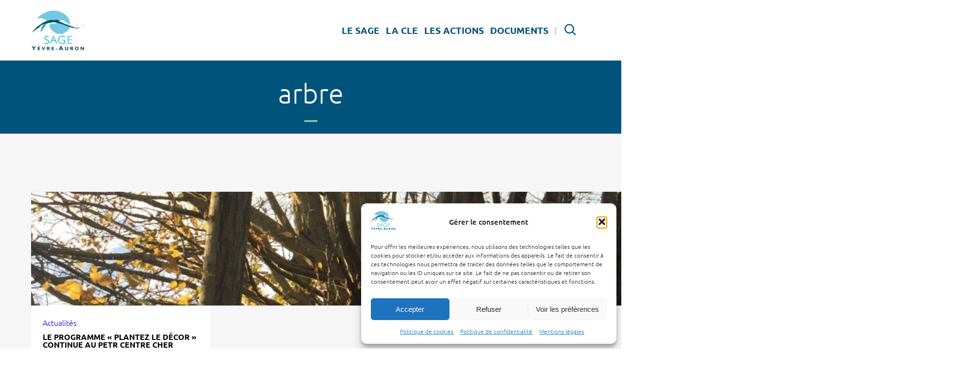

--- FILE ---
content_type: text/html; charset=UTF-8
request_url: https://sage-yevre-auron.fr/tag/arbre/
body_size: 20711
content:
<!DOCTYPE html>
<html lang="fr-FR">
<head>
	<meta charset="UTF-8" />
	<meta name="viewport" content="width=device-width, initial-scale=1" />
<meta name='robots' content='index, follow, max-image-preview:large, max-snippet:-1, max-video-preview:-1' />
	<style>img:is([sizes="auto" i], [sizes^="auto," i]) { contain-intrinsic-size: 3000px 1500px }</style>
	
	<!-- This site is optimized with the Yoast SEO plugin v26.3 - https://yoast.com/wordpress/plugins/seo/ -->
	<link rel="canonical" href="https://sage-yevre-auron.fr/tag/arbre/" />
	<meta property="og:locale" content="fr_FR" />
	<meta property="og:type" content="article" />
	<meta property="og:title" content="arbre Archives - EPL-SAGE-YEVRE-AURON" />
	<meta property="og:url" content="https://sage-yevre-auron.fr/tag/arbre/" />
	<meta property="og:site_name" content="EPL-SAGE-YEVRE-AURON" />
	<meta name="twitter:card" content="summary_large_image" />
	<script type="application/ld+json" class="yoast-schema-graph">{"@context":"https://schema.org","@graph":[{"@type":"CollectionPage","@id":"https://sage-yevre-auron.fr/tag/arbre/","url":"https://sage-yevre-auron.fr/tag/arbre/","name":"arbre Archives - EPL-SAGE-YEVRE-AURON","isPartOf":{"@id":"https://sage-yevre-auron.fr/#website"},"primaryImageOfPage":{"@id":"https://sage-yevre-auron.fr/tag/arbre/#primaryimage"},"image":{"@id":"https://sage-yevre-auron.fr/tag/arbre/#primaryimage"},"thumbnailUrl":"https://sage-yevre-auron.fr/wp-content/uploads/2022/03/arbre-tetard-scaled-1.jpg","breadcrumb":{"@id":"https://sage-yevre-auron.fr/tag/arbre/#breadcrumb"},"inLanguage":"fr-FR"},{"@type":"ImageObject","inLanguage":"fr-FR","@id":"https://sage-yevre-auron.fr/tag/arbre/#primaryimage","url":"https://sage-yevre-auron.fr/wp-content/uploads/2022/03/arbre-tetard-scaled-1.jpg","contentUrl":"https://sage-yevre-auron.fr/wp-content/uploads/2022/03/arbre-tetard-scaled-1.jpg","width":1920,"height":2560},{"@type":"BreadcrumbList","@id":"https://sage-yevre-auron.fr/tag/arbre/#breadcrumb","itemListElement":[{"@type":"ListItem","position":1,"name":"Accueil","item":"https://sage-yevre-auron.fr/"},{"@type":"ListItem","position":2,"name":"arbre"}]},{"@type":"WebSite","@id":"https://sage-yevre-auron.fr/#website","url":"https://sage-yevre-auron.fr/","name":"EPL-SAGE-YEVRE-AURON","description":"","publisher":{"@id":"https://sage-yevre-auron.fr/#organization"},"potentialAction":[{"@type":"SearchAction","target":{"@type":"EntryPoint","urlTemplate":"https://sage-yevre-auron.fr/?s={search_term_string}"},"query-input":{"@type":"PropertyValueSpecification","valueRequired":true,"valueName":"search_term_string"}}],"inLanguage":"fr-FR"},{"@type":"Organization","@id":"https://sage-yevre-auron.fr/#organization","name":"EPL-SAGE-YEVRE-AURON","url":"https://sage-yevre-auron.fr/","logo":{"@type":"ImageObject","inLanguage":"fr-FR","@id":"https://sage-yevre-auron.fr/#/schema/logo/image/","url":"https://sage-yevre-auron.fr/wp-content/uploads/2024/04/logo-SAGE-YA.jpg","contentUrl":"https://sage-yevre-auron.fr/wp-content/uploads/2024/04/logo-SAGE-YA.jpg","width":525,"height":408,"caption":"EPL-SAGE-YEVRE-AURON"},"image":{"@id":"https://sage-yevre-auron.fr/#/schema/logo/image/"}}]}</script>
	<!-- / Yoast SEO plugin. -->


<title>arbre Archives - EPL-SAGE-YEVRE-AURON</title>
<link rel="alternate" type="application/rss+xml" title="EPL-SAGE-YEVRE-AURON &raquo; Flux" href="https://sage-yevre-auron.fr/feed/" />
<link rel="alternate" type="application/rss+xml" title="EPL-SAGE-YEVRE-AURON &raquo; Flux des commentaires" href="https://sage-yevre-auron.fr/comments/feed/" />
<link rel="alternate" type="application/rss+xml" title="EPL-SAGE-YEVRE-AURON &raquo; Flux de l’étiquette arbre" href="https://sage-yevre-auron.fr/tag/arbre/feed/" />
<script>
window._wpemojiSettings = {"baseUrl":"https:\/\/s.w.org\/images\/core\/emoji\/16.0.1\/72x72\/","ext":".png","svgUrl":"https:\/\/s.w.org\/images\/core\/emoji\/16.0.1\/svg\/","svgExt":".svg","source":{"concatemoji":"https:\/\/sage-yevre-auron.fr\/wp-includes\/js\/wp-emoji-release.min.js?ver=cd77b9d335a70ec725afdf1392c3b15f"}};
/*! This file is auto-generated */
!function(s,n){var o,i,e;function c(e){try{var t={supportTests:e,timestamp:(new Date).valueOf()};sessionStorage.setItem(o,JSON.stringify(t))}catch(e){}}function p(e,t,n){e.clearRect(0,0,e.canvas.width,e.canvas.height),e.fillText(t,0,0);var t=new Uint32Array(e.getImageData(0,0,e.canvas.width,e.canvas.height).data),a=(e.clearRect(0,0,e.canvas.width,e.canvas.height),e.fillText(n,0,0),new Uint32Array(e.getImageData(0,0,e.canvas.width,e.canvas.height).data));return t.every(function(e,t){return e===a[t]})}function u(e,t){e.clearRect(0,0,e.canvas.width,e.canvas.height),e.fillText(t,0,0);for(var n=e.getImageData(16,16,1,1),a=0;a<n.data.length;a++)if(0!==n.data[a])return!1;return!0}function f(e,t,n,a){switch(t){case"flag":return n(e,"\ud83c\udff3\ufe0f\u200d\u26a7\ufe0f","\ud83c\udff3\ufe0f\u200b\u26a7\ufe0f")?!1:!n(e,"\ud83c\udde8\ud83c\uddf6","\ud83c\udde8\u200b\ud83c\uddf6")&&!n(e,"\ud83c\udff4\udb40\udc67\udb40\udc62\udb40\udc65\udb40\udc6e\udb40\udc67\udb40\udc7f","\ud83c\udff4\u200b\udb40\udc67\u200b\udb40\udc62\u200b\udb40\udc65\u200b\udb40\udc6e\u200b\udb40\udc67\u200b\udb40\udc7f");case"emoji":return!a(e,"\ud83e\udedf")}return!1}function g(e,t,n,a){var r="undefined"!=typeof WorkerGlobalScope&&self instanceof WorkerGlobalScope?new OffscreenCanvas(300,150):s.createElement("canvas"),o=r.getContext("2d",{willReadFrequently:!0}),i=(o.textBaseline="top",o.font="600 32px Arial",{});return e.forEach(function(e){i[e]=t(o,e,n,a)}),i}function t(e){var t=s.createElement("script");t.src=e,t.defer=!0,s.head.appendChild(t)}"undefined"!=typeof Promise&&(o="wpEmojiSettingsSupports",i=["flag","emoji"],n.supports={everything:!0,everythingExceptFlag:!0},e=new Promise(function(e){s.addEventListener("DOMContentLoaded",e,{once:!0})}),new Promise(function(t){var n=function(){try{var e=JSON.parse(sessionStorage.getItem(o));if("object"==typeof e&&"number"==typeof e.timestamp&&(new Date).valueOf()<e.timestamp+604800&&"object"==typeof e.supportTests)return e.supportTests}catch(e){}return null}();if(!n){if("undefined"!=typeof Worker&&"undefined"!=typeof OffscreenCanvas&&"undefined"!=typeof URL&&URL.createObjectURL&&"undefined"!=typeof Blob)try{var e="postMessage("+g.toString()+"("+[JSON.stringify(i),f.toString(),p.toString(),u.toString()].join(",")+"));",a=new Blob([e],{type:"text/javascript"}),r=new Worker(URL.createObjectURL(a),{name:"wpTestEmojiSupports"});return void(r.onmessage=function(e){c(n=e.data),r.terminate(),t(n)})}catch(e){}c(n=g(i,f,p,u))}t(n)}).then(function(e){for(var t in e)n.supports[t]=e[t],n.supports.everything=n.supports.everything&&n.supports[t],"flag"!==t&&(n.supports.everythingExceptFlag=n.supports.everythingExceptFlag&&n.supports[t]);n.supports.everythingExceptFlag=n.supports.everythingExceptFlag&&!n.supports.flag,n.DOMReady=!1,n.readyCallback=function(){n.DOMReady=!0}}).then(function(){return e}).then(function(){var e;n.supports.everything||(n.readyCallback(),(e=n.source||{}).concatemoji?t(e.concatemoji):e.wpemoji&&e.twemoji&&(t(e.twemoji),t(e.wpemoji)))}))}((window,document),window._wpemojiSettings);
</script>
<style id='wp-block-site-logo-inline-css'>
.wp-block-site-logo{box-sizing:border-box;line-height:0}.wp-block-site-logo a{display:inline-block;line-height:0}.wp-block-site-logo.is-default-size img{height:auto;width:120px}.wp-block-site-logo img{height:auto;max-width:100%}.wp-block-site-logo a,.wp-block-site-logo img{border-radius:inherit}.wp-block-site-logo.aligncenter{margin-left:auto;margin-right:auto;text-align:center}:root :where(.wp-block-site-logo.is-style-rounded){border-radius:9999px}
</style>
<style id='spacedmonkey-classic-menu-block-style-inline-css'>
.wp-classic-menu-block>.menu{list-style:none;margin:0;padding:0;text-align:left;width:100%}.wp-classic-menu-block>.menu ul{left:-999em;list-style:none;margin:0;padding:0;position:absolute}.wp-classic-menu-block>.menu li{display:inline-block;padding-right:var(--wp--style--block-gap,2em);position:relative;text-align:left}.wp-classic-menu-block>.menu li:hover>ul{left:auto}.wp-classic-menu-block>.menu li li{display:block}.wp-classic-menu-block>.menu li li:hover>ul{left:100%;top:0}

</style>
<style id='outermost-icon-block-style-inline-css'>
.wp-block-outermost-icon-block{display:flex;line-height:0}.wp-block-outermost-icon-block.has-border-color{border:none}.wp-block-outermost-icon-block .has-icon-color svg,.wp-block-outermost-icon-block.has-icon-color svg{color:currentColor}.wp-block-outermost-icon-block .has-icon-color:not(.has-no-icon-fill-color) svg,.wp-block-outermost-icon-block.has-icon-color:not(.has-no-icon-fill-color) svg{fill:currentColor}.wp-block-outermost-icon-block .icon-container{box-sizing:border-box}.wp-block-outermost-icon-block a,.wp-block-outermost-icon-block svg{height:100%;transition:transform .1s ease-in-out;width:100%}.wp-block-outermost-icon-block a:hover{transform:scale(1.1)}.wp-block-outermost-icon-block svg{transform:rotate(var(--outermost--icon-block--transform-rotate,0deg)) scaleX(var(--outermost--icon-block--transform-scale-x,1)) scaleY(var(--outermost--icon-block--transform-scale-y,1))}.wp-block-outermost-icon-block .rotate-90,.wp-block-outermost-icon-block.rotate-90{--outermost--icon-block--transform-rotate:90deg}.wp-block-outermost-icon-block .rotate-180,.wp-block-outermost-icon-block.rotate-180{--outermost--icon-block--transform-rotate:180deg}.wp-block-outermost-icon-block .rotate-270,.wp-block-outermost-icon-block.rotate-270{--outermost--icon-block--transform-rotate:270deg}.wp-block-outermost-icon-block .flip-horizontal,.wp-block-outermost-icon-block.flip-horizontal{--outermost--icon-block--transform-scale-x:-1}.wp-block-outermost-icon-block .flip-vertical,.wp-block-outermost-icon-block.flip-vertical{--outermost--icon-block--transform-scale-y:-1}.wp-block-outermost-icon-block .flip-vertical.flip-horizontal,.wp-block-outermost-icon-block.flip-vertical.flip-horizontal{--outermost--icon-block--transform-scale-x:-1;--outermost--icon-block--transform-scale-y:-1}

</style>
<style id='wp-block-group-inline-css'>
.wp-block-group{box-sizing:border-box}:where(.wp-block-group.wp-block-group-is-layout-constrained){position:relative}
</style>
<style id='wp-block-group-theme-inline-css'>
:where(.wp-block-group.has-background){padding:1.25em 2.375em}
</style>
<style id='wp-block-search-inline-css'>
.wp-block-search__button{margin-left:10px;word-break:normal}.wp-block-search__button.has-icon{line-height:0}.wp-block-search__button svg{height:1.25em;min-height:24px;min-width:24px;width:1.25em;fill:currentColor;vertical-align:text-bottom}:where(.wp-block-search__button){border:1px solid #ccc;padding:6px 10px}.wp-block-search__inside-wrapper{display:flex;flex:auto;flex-wrap:nowrap;max-width:100%}.wp-block-search__label{width:100%}.wp-block-search__input{appearance:none;border:1px solid #949494;flex-grow:1;margin-left:0;margin-right:0;min-width:3rem;padding:8px;text-decoration:unset!important}.wp-block-search.wp-block-search__button-only .wp-block-search__button{box-sizing:border-box;display:flex;flex-shrink:0;justify-content:center;margin-left:0;max-width:100%}.wp-block-search.wp-block-search__button-only .wp-block-search__inside-wrapper{min-width:0!important;transition-property:width}.wp-block-search.wp-block-search__button-only .wp-block-search__input{flex-basis:100%;transition-duration:.3s}.wp-block-search.wp-block-search__button-only.wp-block-search__searchfield-hidden,.wp-block-search.wp-block-search__button-only.wp-block-search__searchfield-hidden .wp-block-search__inside-wrapper{overflow:hidden}.wp-block-search.wp-block-search__button-only.wp-block-search__searchfield-hidden .wp-block-search__input{border-left-width:0!important;border-right-width:0!important;flex-basis:0;flex-grow:0;margin:0;min-width:0!important;padding-left:0!important;padding-right:0!important;width:0!important}:where(.wp-block-search__input){font-family:inherit;font-size:inherit;font-style:inherit;font-weight:inherit;letter-spacing:inherit;line-height:inherit;text-transform:inherit}:where(.wp-block-search__button-inside .wp-block-search__inside-wrapper){border:1px solid #949494;box-sizing:border-box;padding:4px}:where(.wp-block-search__button-inside .wp-block-search__inside-wrapper) .wp-block-search__input{border:none;border-radius:0;padding:0 4px}:where(.wp-block-search__button-inside .wp-block-search__inside-wrapper) .wp-block-search__input:focus{outline:none}:where(.wp-block-search__button-inside .wp-block-search__inside-wrapper) :where(.wp-block-search__button){padding:4px 8px}.wp-block-search.aligncenter .wp-block-search__inside-wrapper{margin:auto}.wp-block[data-align=right] .wp-block-search.wp-block-search__button-only .wp-block-search__inside-wrapper{float:right}
</style>
<style id='wp-block-search-theme-inline-css'>
.wp-block-search .wp-block-search__label{font-weight:700}.wp-block-search__button{border:1px solid #ccc;padding:.375em .625em}
</style>
<style id='wp-block-template-part-theme-inline-css'>
:root :where(.wp-block-template-part.has-background){margin-bottom:0;margin-top:0;padding:1.25em 2.375em}
</style>
<style id='wp-block-query-title-inline-css'>
.wp-block-query-title{box-sizing:border-box}
</style>
<style id='wp-block-separator-inline-css'>
@charset "UTF-8";.wp-block-separator{border:none;border-top:2px solid}:root :where(.wp-block-separator.is-style-dots){height:auto;line-height:1;text-align:center}:root :where(.wp-block-separator.is-style-dots):before{color:currentColor;content:"···";font-family:serif;font-size:1.5em;letter-spacing:2em;padding-left:2em}.wp-block-separator.is-style-dots{background:none!important;border:none!important}
</style>
<style id='wp-block-separator-theme-inline-css'>
.wp-block-separator.has-css-opacity{opacity:.4}.wp-block-separator{border:none;border-bottom:2px solid;margin-left:auto;margin-right:auto}.wp-block-separator.has-alpha-channel-opacity{opacity:1}.wp-block-separator:not(.is-style-wide):not(.is-style-dots){width:100px}.wp-block-separator.has-background:not(.is-style-dots){border-bottom:none;height:1px}.wp-block-separator.has-background:not(.is-style-wide):not(.is-style-dots){height:2px}
</style>
<link rel='stylesheet' id='boldblocks-custom-blocks-css' href='https://sage-yevre-auron.fr/wp-content/plugins/content-blocks-builder/build/custom-blocks.css?ver=2.8.5' media='all' />
<style id='wp-block-post-featured-image-inline-css'>
.wp-block-post-featured-image{margin-left:0;margin-right:0}.wp-block-post-featured-image a{display:block;height:100%}.wp-block-post-featured-image :where(img){box-sizing:border-box;height:auto;max-width:100%;vertical-align:bottom;width:100%}.wp-block-post-featured-image.alignfull img,.wp-block-post-featured-image.alignwide img{width:100%}.wp-block-post-featured-image .wp-block-post-featured-image__overlay.has-background-dim{background-color:#000;inset:0;position:absolute}.wp-block-post-featured-image{position:relative}.wp-block-post-featured-image .wp-block-post-featured-image__overlay.has-background-gradient{background-color:initial}.wp-block-post-featured-image .wp-block-post-featured-image__overlay.has-background-dim-0{opacity:0}.wp-block-post-featured-image .wp-block-post-featured-image__overlay.has-background-dim-10{opacity:.1}.wp-block-post-featured-image .wp-block-post-featured-image__overlay.has-background-dim-20{opacity:.2}.wp-block-post-featured-image .wp-block-post-featured-image__overlay.has-background-dim-30{opacity:.3}.wp-block-post-featured-image .wp-block-post-featured-image__overlay.has-background-dim-40{opacity:.4}.wp-block-post-featured-image .wp-block-post-featured-image__overlay.has-background-dim-50{opacity:.5}.wp-block-post-featured-image .wp-block-post-featured-image__overlay.has-background-dim-60{opacity:.6}.wp-block-post-featured-image .wp-block-post-featured-image__overlay.has-background-dim-70{opacity:.7}.wp-block-post-featured-image .wp-block-post-featured-image__overlay.has-background-dim-80{opacity:.8}.wp-block-post-featured-image .wp-block-post-featured-image__overlay.has-background-dim-90{opacity:.9}.wp-block-post-featured-image .wp-block-post-featured-image__overlay.has-background-dim-100{opacity:1}.wp-block-post-featured-image:where(.alignleft,.alignright){width:100%}
</style>
<style id='wp-block-post-terms-inline-css'>
.wp-block-post-terms{box-sizing:border-box}.wp-block-post-terms .wp-block-post-terms__separator{white-space:pre-wrap}
</style>
<style id='wp-block-post-title-inline-css'>
.wp-block-post-title{box-sizing:border-box;word-break:break-word}.wp-block-post-title :where(a){display:inline-block;font-family:inherit;font-size:inherit;font-style:inherit;font-weight:inherit;letter-spacing:inherit;line-height:inherit;text-decoration:inherit}
</style>
<style id='wp-block-post-excerpt-inline-css'>
:where(.wp-block-post-excerpt){box-sizing:border-box;margin-bottom:var(--wp--style--block-gap);margin-top:var(--wp--style--block-gap)}.wp-block-post-excerpt__excerpt{margin-bottom:0;margin-top:0}.wp-block-post-excerpt__more-text{margin-bottom:0;margin-top:var(--wp--style--block-gap)}.wp-block-post-excerpt__more-link{display:inline-block}
</style>
<style id='wp-block-post-template-inline-css'>
.wp-block-post-template{box-sizing:border-box;list-style:none;margin-bottom:0;margin-top:0;max-width:100%;padding:0}.wp-block-post-template.is-flex-container{display:flex;flex-direction:row;flex-wrap:wrap;gap:1.25em}.wp-block-post-template.is-flex-container>li{margin:0;width:100%}@media (min-width:600px){.wp-block-post-template.is-flex-container.is-flex-container.columns-2>li{width:calc(50% - .625em)}.wp-block-post-template.is-flex-container.is-flex-container.columns-3>li{width:calc(33.33333% - .83333em)}.wp-block-post-template.is-flex-container.is-flex-container.columns-4>li{width:calc(25% - .9375em)}.wp-block-post-template.is-flex-container.is-flex-container.columns-5>li{width:calc(20% - 1em)}.wp-block-post-template.is-flex-container.is-flex-container.columns-6>li{width:calc(16.66667% - 1.04167em)}}@media (max-width:600px){.wp-block-post-template-is-layout-grid.wp-block-post-template-is-layout-grid.wp-block-post-template-is-layout-grid.wp-block-post-template-is-layout-grid{grid-template-columns:1fr}}.wp-block-post-template-is-layout-constrained>li>.alignright,.wp-block-post-template-is-layout-flow>li>.alignright{float:right;margin-inline-end:0;margin-inline-start:2em}.wp-block-post-template-is-layout-constrained>li>.alignleft,.wp-block-post-template-is-layout-flow>li>.alignleft{float:left;margin-inline-end:2em;margin-inline-start:0}.wp-block-post-template-is-layout-constrained>li>.aligncenter,.wp-block-post-template-is-layout-flow>li>.aligncenter{margin-inline-end:auto;margin-inline-start:auto}
</style>
<style id='wp-block-paragraph-inline-css'>
.is-small-text{font-size:.875em}.is-regular-text{font-size:1em}.is-large-text{font-size:2.25em}.is-larger-text{font-size:3em}.has-drop-cap:not(:focus):first-letter{float:left;font-size:8.4em;font-style:normal;font-weight:100;line-height:.68;margin:.05em .1em 0 0;text-transform:uppercase}body.rtl .has-drop-cap:not(:focus):first-letter{float:none;margin-left:.1em}p.has-drop-cap.has-background{overflow:hidden}:root :where(p.has-background){padding:1.25em 2.375em}:where(p.has-text-color:not(.has-link-color)) a{color:inherit}p.has-text-align-left[style*="writing-mode:vertical-lr"],p.has-text-align-right[style*="writing-mode:vertical-rl"]{rotate:180deg}
</style>
<style id='wp-block-query-pagination-inline-css'>
.wp-block-query-pagination.is-content-justification-space-between>.wp-block-query-pagination-next:last-of-type{margin-inline-start:auto}.wp-block-query-pagination.is-content-justification-space-between>.wp-block-query-pagination-previous:first-child{margin-inline-end:auto}.wp-block-query-pagination .wp-block-query-pagination-previous-arrow{display:inline-block;margin-right:1ch}.wp-block-query-pagination .wp-block-query-pagination-previous-arrow:not(.is-arrow-chevron){transform:scaleX(1)}.wp-block-query-pagination .wp-block-query-pagination-next-arrow{display:inline-block;margin-left:1ch}.wp-block-query-pagination .wp-block-query-pagination-next-arrow:not(.is-arrow-chevron){transform:scaleX(1)}.wp-block-query-pagination.aligncenter{justify-content:center}
</style>
<link rel='stylesheet' id='wp-block-image-css' href='https://sage-yevre-auron.fr/wp-includes/blocks/image/style.min.css?ver=cd77b9d335a70ec725afdf1392c3b15f' media='all' />
<style id='wp-block-image-theme-inline-css'>
:root :where(.wp-block-image figcaption){color:#555;font-size:13px;text-align:center}.is-dark-theme :root :where(.wp-block-image figcaption){color:#ffffffa6}.wp-block-image{margin:0 0 1em}
</style>
<style id='wp-emoji-styles-inline-css'>

	img.wp-smiley, img.emoji {
		display: inline !important;
		border: none !important;
		box-shadow: none !important;
		height: 1em !important;
		width: 1em !important;
		margin: 0 0.07em !important;
		vertical-align: -0.1em !important;
		background: none !important;
		padding: 0 !important;
	}
</style>
<style id='wp-block-library-inline-css'>
:root{--wp-admin-theme-color:#007cba;--wp-admin-theme-color--rgb:0,124,186;--wp-admin-theme-color-darker-10:#006ba1;--wp-admin-theme-color-darker-10--rgb:0,107,161;--wp-admin-theme-color-darker-20:#005a87;--wp-admin-theme-color-darker-20--rgb:0,90,135;--wp-admin-border-width-focus:2px;--wp-block-synced-color:#7a00df;--wp-block-synced-color--rgb:122,0,223;--wp-bound-block-color:var(--wp-block-synced-color)}@media (min-resolution:192dpi){:root{--wp-admin-border-width-focus:1.5px}}.wp-element-button{cursor:pointer}:root{--wp--preset--font-size--normal:16px;--wp--preset--font-size--huge:42px}:root .has-very-light-gray-background-color{background-color:#eee}:root .has-very-dark-gray-background-color{background-color:#313131}:root .has-very-light-gray-color{color:#eee}:root .has-very-dark-gray-color{color:#313131}:root .has-vivid-green-cyan-to-vivid-cyan-blue-gradient-background{background:linear-gradient(135deg,#00d084,#0693e3)}:root .has-purple-crush-gradient-background{background:linear-gradient(135deg,#34e2e4,#4721fb 50%,#ab1dfe)}:root .has-hazy-dawn-gradient-background{background:linear-gradient(135deg,#faaca8,#dad0ec)}:root .has-subdued-olive-gradient-background{background:linear-gradient(135deg,#fafae1,#67a671)}:root .has-atomic-cream-gradient-background{background:linear-gradient(135deg,#fdd79a,#004a59)}:root .has-nightshade-gradient-background{background:linear-gradient(135deg,#330968,#31cdcf)}:root .has-midnight-gradient-background{background:linear-gradient(135deg,#020381,#2874fc)}.has-regular-font-size{font-size:1em}.has-larger-font-size{font-size:2.625em}.has-normal-font-size{font-size:var(--wp--preset--font-size--normal)}.has-huge-font-size{font-size:var(--wp--preset--font-size--huge)}.has-text-align-center{text-align:center}.has-text-align-left{text-align:left}.has-text-align-right{text-align:right}#end-resizable-editor-section{display:none}.aligncenter{clear:both}.items-justified-left{justify-content:flex-start}.items-justified-center{justify-content:center}.items-justified-right{justify-content:flex-end}.items-justified-space-between{justify-content:space-between}.screen-reader-text{border:0;clip-path:inset(50%);height:1px;margin:-1px;overflow:hidden;padding:0;position:absolute;width:1px;word-wrap:normal!important}.screen-reader-text:focus{background-color:#ddd;clip-path:none;color:#444;display:block;font-size:1em;height:auto;left:5px;line-height:normal;padding:15px 23px 14px;text-decoration:none;top:5px;width:auto;z-index:100000}html :where(.has-border-color){border-style:solid}html :where([style*=border-top-color]){border-top-style:solid}html :where([style*=border-right-color]){border-right-style:solid}html :where([style*=border-bottom-color]){border-bottom-style:solid}html :where([style*=border-left-color]){border-left-style:solid}html :where([style*=border-width]){border-style:solid}html :where([style*=border-top-width]){border-top-style:solid}html :where([style*=border-right-width]){border-right-style:solid}html :where([style*=border-bottom-width]){border-bottom-style:solid}html :where([style*=border-left-width]){border-left-style:solid}html :where(img[class*=wp-image-]){height:auto;max-width:100%}:where(figure){margin:0 0 1em}html :where(.is-position-sticky){--wp-admin--admin-bar--position-offset:var(--wp-admin--admin-bar--height,0px)}@media screen and (max-width:600px){html :where(.is-position-sticky){--wp-admin--admin-bar--position-offset:0px}}
</style>
<style id='global-styles-inline-css'>
:root{--wp--preset--aspect-ratio--square: 1;--wp--preset--aspect-ratio--4-3: 4/3;--wp--preset--aspect-ratio--3-4: 3/4;--wp--preset--aspect-ratio--3-2: 3/2;--wp--preset--aspect-ratio--2-3: 2/3;--wp--preset--aspect-ratio--16-9: 16/9;--wp--preset--aspect-ratio--9-16: 9/16;--wp--preset--color--black: #000000;--wp--preset--color--cyan-bluish-gray: #abb8c3;--wp--preset--color--white: #ffffff;--wp--preset--color--pale-pink: #f78da7;--wp--preset--color--vivid-red: #cf2e2e;--wp--preset--color--luminous-vivid-orange: #ff6900;--wp--preset--color--luminous-vivid-amber: #fcb900;--wp--preset--color--light-green-cyan: #7bdcb5;--wp--preset--color--vivid-green-cyan: #00d084;--wp--preset--color--pale-cyan-blue: #8ed1fc;--wp--preset--color--vivid-cyan-blue: #0693e3;--wp--preset--color--vivid-purple: #9b51e0;--wp--preset--color--transparent: transparent;--wp--preset--color--grey: #808080;--wp--preset--color--light-grey: #f6f6f6;--wp--preset--color--blue: #76C7E4;--wp--preset--color--rose: #00537B;--wp--preset--color--green: #82C59B;--wp--preset--gradient--vivid-cyan-blue-to-vivid-purple: linear-gradient(135deg,rgba(6,147,227,1) 0%,rgb(155,81,224) 100%);--wp--preset--gradient--light-green-cyan-to-vivid-green-cyan: linear-gradient(135deg,rgb(122,220,180) 0%,rgb(0,208,130) 100%);--wp--preset--gradient--luminous-vivid-amber-to-luminous-vivid-orange: linear-gradient(135deg,rgba(252,185,0,1) 0%,rgba(255,105,0,1) 100%);--wp--preset--gradient--luminous-vivid-orange-to-vivid-red: linear-gradient(135deg,rgba(255,105,0,1) 0%,rgb(207,46,46) 100%);--wp--preset--gradient--very-light-gray-to-cyan-bluish-gray: linear-gradient(135deg,rgb(238,238,238) 0%,rgb(169,184,195) 100%);--wp--preset--gradient--cool-to-warm-spectrum: linear-gradient(135deg,rgb(74,234,220) 0%,rgb(151,120,209) 20%,rgb(207,42,186) 40%,rgb(238,44,130) 60%,rgb(251,105,98) 80%,rgb(254,248,76) 100%);--wp--preset--gradient--blush-light-purple: linear-gradient(135deg,rgb(255,206,236) 0%,rgb(152,150,240) 100%);--wp--preset--gradient--blush-bordeaux: linear-gradient(135deg,rgb(254,205,165) 0%,rgb(254,45,45) 50%,rgb(107,0,62) 100%);--wp--preset--gradient--luminous-dusk: linear-gradient(135deg,rgb(255,203,112) 0%,rgb(199,81,192) 50%,rgb(65,88,208) 100%);--wp--preset--gradient--pale-ocean: linear-gradient(135deg,rgb(255,245,203) 0%,rgb(182,227,212) 50%,rgb(51,167,181) 100%);--wp--preset--gradient--electric-grass: linear-gradient(135deg,rgb(202,248,128) 0%,rgb(113,206,126) 100%);--wp--preset--gradient--midnight: linear-gradient(135deg,rgb(2,3,129) 0%,rgb(40,116,252) 100%);--wp--preset--font-size--small: 0.8rem;--wp--preset--font-size--medium: 20px;--wp--preset--font-size--large: 36px;--wp--preset--font-size--x-large: 42px;--wp--preset--font-size--default: 1rem;--wp--preset--font-size--plus-size: 1.2rem;--wp--preset--font-size--titre-h-4: 1.5rem;--wp--preset--font-size--titre-tertiaire: 2rem;--wp--preset--font-size--titre-secondaire: 2.5rem;--wp--preset--font-size--titre-principal: 3.5rem;--wp--preset--font-family--wam: wam;--wp--preset--font-family--ubuntu: ubuntu;--wp--preset--spacing--20: 0.44rem;--wp--preset--spacing--30: 0.67rem;--wp--preset--spacing--40: 1rem;--wp--preset--spacing--50: 1.5rem;--wp--preset--spacing--60: 2.25rem;--wp--preset--spacing--70: 3.38rem;--wp--preset--spacing--80: 5.06rem;--wp--preset--shadow--natural: 6px 6px 9px rgba(0, 0, 0, 0.2);--wp--preset--shadow--deep: 12px 12px 50px rgba(0, 0, 0, 0.4);--wp--preset--shadow--sharp: 6px 6px 0px rgba(0, 0, 0, 0.2);--wp--preset--shadow--outlined: 6px 6px 0px -3px rgba(255, 255, 255, 1), 6px 6px rgba(0, 0, 0, 1);--wp--preset--shadow--crisp: 6px 6px 0px rgba(0, 0, 0, 1);--wp--custom--border--radius: 10px;--wp--custom--box--shadow: 0 0 10px rgba(0, 0, 0, .2);--wp--custom--spacing--large: clamp(4rem, 10vw, 8rem);--wp--custom--spacing--medium: clamp(2rem, 8vw, calc(4 * var(--wp--style--block-gap)));--wp--custom--spacing--outer: var(--wp--custom--spacing--small, 1.25rem);--wp--custom--spacing--small: max(1.25rem, 5vw);}:root { --wp--style--global--content-size: 1368px;--wp--style--global--wide-size: 1640px; }:where(body) { margin: 0; }.wp-site-blocks > .alignleft { float: left; margin-right: 2em; }.wp-site-blocks > .alignright { float: right; margin-left: 2em; }.wp-site-blocks > .aligncenter { justify-content: center; margin-left: auto; margin-right: auto; }:where(.wp-site-blocks) > * { margin-block-start: 0px; margin-block-end: 0; }:where(.wp-site-blocks) > :first-child { margin-block-start: 0; }:where(.wp-site-blocks) > :last-child { margin-block-end: 0; }:root { --wp--style--block-gap: 0px; }:root :where(.is-layout-flow) > :first-child{margin-block-start: 0;}:root :where(.is-layout-flow) > :last-child{margin-block-end: 0;}:root :where(.is-layout-flow) > *{margin-block-start: 0px;margin-block-end: 0;}:root :where(.is-layout-constrained) > :first-child{margin-block-start: 0;}:root :where(.is-layout-constrained) > :last-child{margin-block-end: 0;}:root :where(.is-layout-constrained) > *{margin-block-start: 0px;margin-block-end: 0;}:root :where(.is-layout-flex){gap: 0px;}:root :where(.is-layout-grid){gap: 0px;}.is-layout-flow > .alignleft{float: left;margin-inline-start: 0;margin-inline-end: 2em;}.is-layout-flow > .alignright{float: right;margin-inline-start: 2em;margin-inline-end: 0;}.is-layout-flow > .aligncenter{margin-left: auto !important;margin-right: auto !important;}.is-layout-constrained > .alignleft{float: left;margin-inline-start: 0;margin-inline-end: 2em;}.is-layout-constrained > .alignright{float: right;margin-inline-start: 2em;margin-inline-end: 0;}.is-layout-constrained > .aligncenter{margin-left: auto !important;margin-right: auto !important;}.is-layout-constrained > :where(:not(.alignleft):not(.alignright):not(.alignfull)){max-width: var(--wp--style--global--content-size);margin-left: auto !important;margin-right: auto !important;}.is-layout-constrained > .alignwide{max-width: var(--wp--style--global--wide-size);}body .is-layout-flex{display: flex;}.is-layout-flex{flex-wrap: wrap;align-items: center;}.is-layout-flex > :is(*, div){margin: 0;}body .is-layout-grid{display: grid;}.is-layout-grid > :is(*, div){margin: 0;}body{color: var(--wp--preset--color--black);font-family: var(--wp--preset--font-family--ubuntu);font-size: 1rem;font-weight: 300;line-height: 1.5;padding-top: 0px;padding-right: 0px;padding-bottom: 0px;padding-left: 0px;}a:where(:not(.wp-element-button)){color: var(--wp--preset--color--rose);text-decoration: underline;}h1{color: var(--wp--preset--color--black);font-size: clamp(2.5rem, 1.7rem + 3.2vw, var(--wp--preset--font-size--titre-principal));;font-weight: 600;line-height: 1;text-transform: none;}h2{color: var(--wp--preset--color--purple);font-size: clamp(2rem, 1.2rem + 3.2vw, var(--wp--preset--font-size--titre-secondaire));;font-weight: 300;line-height: 1;}h3{color: var(--wp--preset--color--black);font-size: clamp(1.5rem, 1.1rem + 1.6vw, var(--wp--preset--font-size--titre-tertiaire));;font-weight: 300;line-height: 1;}h4{color: var(--wp--preset--color--black);font-size: clamp(1.2rem, 0.96rem + 0.96vw, var(--wp--preset--font-size--titre-h4)); ;font-weight: 300;line-height: 1;}:root :where(.wp-element-button, .wp-block-button__link){background-color: #32373c;border-width: 0;color: #fff;font-family: inherit;font-size: inherit;line-height: inherit;padding: calc(0.667em + 2px) calc(1.333em + 2px);text-decoration: none;}.has-black-color{color: var(--wp--preset--color--black) !important;}.has-cyan-bluish-gray-color{color: var(--wp--preset--color--cyan-bluish-gray) !important;}.has-white-color{color: var(--wp--preset--color--white) !important;}.has-pale-pink-color{color: var(--wp--preset--color--pale-pink) !important;}.has-vivid-red-color{color: var(--wp--preset--color--vivid-red) !important;}.has-luminous-vivid-orange-color{color: var(--wp--preset--color--luminous-vivid-orange) !important;}.has-luminous-vivid-amber-color{color: var(--wp--preset--color--luminous-vivid-amber) !important;}.has-light-green-cyan-color{color: var(--wp--preset--color--light-green-cyan) !important;}.has-vivid-green-cyan-color{color: var(--wp--preset--color--vivid-green-cyan) !important;}.has-pale-cyan-blue-color{color: var(--wp--preset--color--pale-cyan-blue) !important;}.has-vivid-cyan-blue-color{color: var(--wp--preset--color--vivid-cyan-blue) !important;}.has-vivid-purple-color{color: var(--wp--preset--color--vivid-purple) !important;}.has-transparent-color{color: var(--wp--preset--color--transparent) !important;}.has-grey-color{color: var(--wp--preset--color--grey) !important;}.has-light-grey-color{color: var(--wp--preset--color--light-grey) !important;}.has-blue-color{color: var(--wp--preset--color--blue) !important;}.has-rose-color{color: var(--wp--preset--color--rose) !important;}.has-green-color{color: var(--wp--preset--color--green) !important;}.has-black-background-color{background-color: var(--wp--preset--color--black) !important;}.has-cyan-bluish-gray-background-color{background-color: var(--wp--preset--color--cyan-bluish-gray) !important;}.has-white-background-color{background-color: var(--wp--preset--color--white) !important;}.has-pale-pink-background-color{background-color: var(--wp--preset--color--pale-pink) !important;}.has-vivid-red-background-color{background-color: var(--wp--preset--color--vivid-red) !important;}.has-luminous-vivid-orange-background-color{background-color: var(--wp--preset--color--luminous-vivid-orange) !important;}.has-luminous-vivid-amber-background-color{background-color: var(--wp--preset--color--luminous-vivid-amber) !important;}.has-light-green-cyan-background-color{background-color: var(--wp--preset--color--light-green-cyan) !important;}.has-vivid-green-cyan-background-color{background-color: var(--wp--preset--color--vivid-green-cyan) !important;}.has-pale-cyan-blue-background-color{background-color: var(--wp--preset--color--pale-cyan-blue) !important;}.has-vivid-cyan-blue-background-color{background-color: var(--wp--preset--color--vivid-cyan-blue) !important;}.has-vivid-purple-background-color{background-color: var(--wp--preset--color--vivid-purple) !important;}.has-transparent-background-color{background-color: var(--wp--preset--color--transparent) !important;}.has-grey-background-color{background-color: var(--wp--preset--color--grey) !important;}.has-light-grey-background-color{background-color: var(--wp--preset--color--light-grey) !important;}.has-blue-background-color{background-color: var(--wp--preset--color--blue) !important;}.has-rose-background-color{background-color: var(--wp--preset--color--rose) !important;}.has-green-background-color{background-color: var(--wp--preset--color--green) !important;}.has-black-border-color{border-color: var(--wp--preset--color--black) !important;}.has-cyan-bluish-gray-border-color{border-color: var(--wp--preset--color--cyan-bluish-gray) !important;}.has-white-border-color{border-color: var(--wp--preset--color--white) !important;}.has-pale-pink-border-color{border-color: var(--wp--preset--color--pale-pink) !important;}.has-vivid-red-border-color{border-color: var(--wp--preset--color--vivid-red) !important;}.has-luminous-vivid-orange-border-color{border-color: var(--wp--preset--color--luminous-vivid-orange) !important;}.has-luminous-vivid-amber-border-color{border-color: var(--wp--preset--color--luminous-vivid-amber) !important;}.has-light-green-cyan-border-color{border-color: var(--wp--preset--color--light-green-cyan) !important;}.has-vivid-green-cyan-border-color{border-color: var(--wp--preset--color--vivid-green-cyan) !important;}.has-pale-cyan-blue-border-color{border-color: var(--wp--preset--color--pale-cyan-blue) !important;}.has-vivid-cyan-blue-border-color{border-color: var(--wp--preset--color--vivid-cyan-blue) !important;}.has-vivid-purple-border-color{border-color: var(--wp--preset--color--vivid-purple) !important;}.has-transparent-border-color{border-color: var(--wp--preset--color--transparent) !important;}.has-grey-border-color{border-color: var(--wp--preset--color--grey) !important;}.has-light-grey-border-color{border-color: var(--wp--preset--color--light-grey) !important;}.has-blue-border-color{border-color: var(--wp--preset--color--blue) !important;}.has-rose-border-color{border-color: var(--wp--preset--color--rose) !important;}.has-green-border-color{border-color: var(--wp--preset--color--green) !important;}.has-vivid-cyan-blue-to-vivid-purple-gradient-background{background: var(--wp--preset--gradient--vivid-cyan-blue-to-vivid-purple) !important;}.has-light-green-cyan-to-vivid-green-cyan-gradient-background{background: var(--wp--preset--gradient--light-green-cyan-to-vivid-green-cyan) !important;}.has-luminous-vivid-amber-to-luminous-vivid-orange-gradient-background{background: var(--wp--preset--gradient--luminous-vivid-amber-to-luminous-vivid-orange) !important;}.has-luminous-vivid-orange-to-vivid-red-gradient-background{background: var(--wp--preset--gradient--luminous-vivid-orange-to-vivid-red) !important;}.has-very-light-gray-to-cyan-bluish-gray-gradient-background{background: var(--wp--preset--gradient--very-light-gray-to-cyan-bluish-gray) !important;}.has-cool-to-warm-spectrum-gradient-background{background: var(--wp--preset--gradient--cool-to-warm-spectrum) !important;}.has-blush-light-purple-gradient-background{background: var(--wp--preset--gradient--blush-light-purple) !important;}.has-blush-bordeaux-gradient-background{background: var(--wp--preset--gradient--blush-bordeaux) !important;}.has-luminous-dusk-gradient-background{background: var(--wp--preset--gradient--luminous-dusk) !important;}.has-pale-ocean-gradient-background{background: var(--wp--preset--gradient--pale-ocean) !important;}.has-electric-grass-gradient-background{background: var(--wp--preset--gradient--electric-grass) !important;}.has-midnight-gradient-background{background: var(--wp--preset--gradient--midnight) !important;}.has-small-font-size{font-size: var(--wp--preset--font-size--small) !important;}.has-medium-font-size{font-size: var(--wp--preset--font-size--medium) !important;}.has-large-font-size{font-size: var(--wp--preset--font-size--large) !important;}.has-x-large-font-size{font-size: var(--wp--preset--font-size--x-large) !important;}.has-default-font-size{font-size: var(--wp--preset--font-size--default) !important;}.has-plus-size-font-size{font-size: var(--wp--preset--font-size--plus-size) !important;}.has-titre-h-4-font-size{font-size: var(--wp--preset--font-size--titre-h-4) !important;}.has-titre-tertiaire-font-size{font-size: var(--wp--preset--font-size--titre-tertiaire) !important;}.has-titre-secondaire-font-size{font-size: var(--wp--preset--font-size--titre-secondaire) !important;}.has-titre-principal-font-size{font-size: var(--wp--preset--font-size--titre-principal) !important;}.has-wam-font-family{font-family: var(--wp--preset--font-family--wam) !important;}.has-ubuntu-font-family{font-family: var(--wp--preset--font-family--ubuntu) !important;}
:root :where(p){color: var(--wp--preset--color--black);}
body{--wp--custom--cbb--spacing--baseline:0px;}.cbb-block.alignfull { padding-right: var(--wp--custom--cbb--spacing--baseline); padding-left: var(--wp--custom--cbb--spacing--baseline); }.wp-site-blocks .cbb-block.alignfull .alignfull, .cbb-block.alignfull .alignfull { width: unset; margin-right: calc(var(--wp--custom--cbb--spacing--baseline) * -1) !important; margin-left: calc(var(--wp--custom--cbb--spacing--baseline) * -1) !important; }.cbb-block:not(.alignfull).has-parent.has-background,.cbb-block:not(.alignfull).has-parent.bb\:has-background {padding: var(--wp--custom--cbb--spacing--background, clamp(1.25rem, 2.5vw, 2rem));}.cbb-block:not(.alignfull):not(.has-parent).has-background,.cbb-block:not(.alignfull):not(.has-parent).bb\:has-background {padding-left: var(--wp--custom--cbb--spacing--background, clamp(1.25rem, 2.5vw, 2rem));padding-right: var(--wp--custom--cbb--spacing--background, clamp(1.25rem, 2.5vw, 2rem));}.has-transparent-color { color: transparent !important; } .has-transparent-background-color { background-color: transparent !important; } .has-transparent-border-color { border-color: transparent !important; }
</style>
<style id='core-block-supports-inline-css'>
.wp-container-core-group-is-layout-21f10808 > .alignfull{margin-right:calc(var(--wp--preset--spacing--40) * -1);margin-left:calc(var(--wp--preset--spacing--40) * -1);}.wp-container-core-group-is-layout-21f10808 > *{margin-block-start:0;margin-block-end:0;}.wp-container-core-group-is-layout-21f10808 > * + *{margin-block-start:0;margin-block-end:0;}.wp-container-core-group-is-layout-6c1bb23e{flex-wrap:nowrap;gap:var(--wp--preset--spacing--30);justify-content:flex-end;}.wp-container-core-group-is-layout-c280757d{flex-wrap:nowrap;gap:var(--wp--preset--spacing--30);justify-content:space-between;}.wp-elements-96817991040a2bd6d6a7c923d2a95c7d a:where(:not(.wp-element-button)){color:var(--wp--preset--color--rose);}.wp-container-core-group-is-layout-c497fb5b{flex-direction:column;align-items:center;}.wp-elements-ba261ee594104cab3a7fbd94b8f933b9 a:where(:not(.wp-element-button)){color:var(--wp--preset--color--white);}.wp-elements-da4f0fb53bb3544ab53dc4e417903a23 a:where(:not(.wp-element-button)){color:var(--wp--preset--color--white);}.wp-elements-610f75f31e0f53c72b0b4141ae27ca7d a:where(:not(.wp-element-button)){color:var(--wp--preset--color--transparent);}.wp-elements-840574d8070978bd92957c6408b122cb a:where(:not(.wp-element-button)){color:var(--wp--preset--color--rose);}.wp-elements-ba0c3e5273c3894febc76993754f88f5 a:where(:not(.wp-element-button)){color:var(--wp--preset--color--navy);}.wp-container-core-group-is-layout-8f03b426 > .alignfull{margin-right:calc(var(--wp--preset--spacing--50) * -1);margin-left:calc(var(--wp--preset--spacing--50) * -1);}.wp-container-core-group-is-layout-8f03b426 > *{margin-block-start:0;margin-block-end:0;}.wp-container-core-group-is-layout-8f03b426 > * + *{margin-block-start:var(--wp--preset--spacing--30);margin-block-end:0;}.wp-container-core-group-is-layout-8ecdc3de > .alignfull{margin-right:calc(0px * -1);margin-left:calc(0px * -1);}.wp-container-core-group-is-layout-8ecdc3de > *{margin-block-start:0;margin-block-end:0;}.wp-container-core-group-is-layout-8ecdc3de > * + *{margin-block-start:0;margin-block-end:0;}.wp-container-core-post-template-is-layout-8a9ebb40{grid-template-columns:repeat(auto-fill, minmax(min(30%, 100%), 1fr));container-type:inline-size;gap:var(--wp--preset--spacing--50);}.wp-elements-25f7abeeecc5b717afd66a40cf0f19ff a:where(:not(.wp-element-button)){color:var(--wp--preset--color--bleu);}.wp-elements-74aa31760744a09a1d3c089645a03b60 a:where(:not(.wp-element-button)){color:var(--wp--preset--color--rose);}.wp-container-core-group-is-layout-62df127f{flex-wrap:nowrap;gap:var(--wp--preset--spacing--40);justify-content:center;}.wp-container-boldblocks-group-is-layout-bc4dcfc1 > :where(:not(.alignleft):not(.alignright):not(.alignfull)){max-width:100vw;margin-left:0 !important;margin-right:auto !important;}.wp-container-boldblocks-group-is-layout-bc4dcfc1 > .alignwide{max-width:100vw;}.wp-container-boldblocks-group-is-layout-bc4dcfc1 .alignfull{max-width:none;}.wp-container-core-group-is-layout-cb46ffcb{flex-wrap:nowrap;justify-content:space-between;}.wp-elements-3607641f2a2936d5c620d2ac973bf702 a:where(:not(.wp-element-button)){color:var(--wp--preset--color--white);}.wp-container-core-group-is-layout-e515699c > *{margin-block-start:0;margin-block-end:0;}.wp-container-core-group-is-layout-e515699c > * + *{margin-block-start:var(--wp--preset--spacing--20);margin-block-end:0;}.wp-elements-540a9bca9993c43433b2a2523119bf71 a:where(:not(.wp-element-button)){color:var(--wp--preset--color--white);}.wp-elements-9df6574638624ce2650d4f1f488020c6 a:where(:not(.wp-element-button)){color:var(--wp--preset--color--white);}.wp-container-core-group-is-layout-e0082cf6 > *{margin-block-start:0;margin-block-end:0;}.wp-container-core-group-is-layout-e0082cf6 > * + *{margin-block-start:var(--wp--preset--spacing--20);margin-block-end:0;}.wp-elements-d97ee0d65379e1257827dff11b462270 a:where(:not(.wp-element-button)){color:var(--wp--preset--color--white);}.wp-elements-978b7bfb81606f6593009ec80e16c10f a:where(:not(.wp-element-button)){color:var(--wp--preset--color--white);}.wp-elements-10385d97a152b0c4f71c27d85376bf6c a:where(:not(.wp-element-button)){color:var(--wp--preset--color--white);}.wp-elements-a775a84aafefe8f992ac12c36f70e6c2 a:where(:not(.wp-element-button)){color:var(--wp--preset--color--white);}.wp-container-core-group-is-layout-96ed4199 > *{margin-block-start:0;margin-block-end:0;}.wp-container-core-group-is-layout-96ed4199 > * + *{margin-block-start:var(--wp--preset--spacing--20);margin-block-end:0;}.wp-elements-c6a94367b6141fd908d55861e415d4e8 a:where(:not(.wp-element-button)){color:var(--wp--preset--color--white);}.wp-elements-617f427328955e6105f7a989ea54a78b a:where(:not(.wp-element-button)){color:var(--wp--preset--color--white);}.wp-elements-b99cb19d23f07e7432d52f62d5a31669 a:where(:not(.wp-element-button)){color:var(--wp--preset--color--white);}.wp-elements-8c64b5797173fee4780fcfffc00c78a2 a:where(:not(.wp-element-button)){color:var(--wp--preset--color--white);}
</style>
<style id='wp-block-template-skip-link-inline-css'>

		.skip-link.screen-reader-text {
			border: 0;
			clip-path: inset(50%);
			height: 1px;
			margin: -1px;
			overflow: hidden;
			padding: 0;
			position: absolute !important;
			width: 1px;
			word-wrap: normal !important;
		}

		.skip-link.screen-reader-text:focus {
			background-color: #eee;
			clip-path: none;
			color: #444;
			display: block;
			font-size: 1em;
			height: auto;
			left: 5px;
			line-height: normal;
			padding: 15px 23px 14px;
			text-decoration: none;
			top: 5px;
			width: auto;
			z-index: 100000;
		}
</style>
<style id='cbb-dynamic-style-inline-css'>
.cbb-g-2{--cbb--text-align:center;}.cbb-g-2{--cbb--v-align:center;}.cbb-g-2{--cbb--h-align:center;}
.cbb-g-3{--cbb--width:50%;}.cbb-g-3{--cbb--height:10px;}
.cbb-g-4{--cbb--width:23.5%;}.cbb-g-4{--cbb--height:10px;}
.cbb-g-5{--cbb--width:3%;}.cbb-g-5{--cbb--height:10px;}
.cbb-g-6{--cbb--width:23.5%;}.cbb-g-6{--cbb--height:10px;}
.cbb-g-7{--cbb--grid-columns:repeat(2, minmax(0, 1fr));}@media (min-width: 1024px){.cbb-g-7{--cbb--grid-columns:repeat(4, minmax(0, 1fr));}}.cbb-g-7{--cbb--grid-gap-column:2rem;--cbb--grid-gap-row:2rem;}@media (min-width: 768px){.cbb-g-7{--cbb--grid-gap-column:5rem;--cbb--grid-gap-row:5rem;}}
.sm-cbb-padding-top{padding-top:var(--cbb--padding-top) !important;}.sm-cbb-padding-right{padding-right:var(--cbb--padding-right) !important;}.sm-cbb-padding-bottom{padding-bottom:var(--cbb--padding-bottom) !important;}.sm-cbb-padding-left{padding-left:var(--cbb--padding-left) !important;}@media(min-width:768px){.md-cbb-padding-top{padding-top:var(--cbb--padding-top) !important;}.md-cbb-padding-right{padding-right:var(--cbb--padding-right) !important;}.md-cbb-padding-bottom{padding-bottom:var(--cbb--padding-bottom) !important;}.md-cbb-padding-left{padding-left:var(--cbb--padding-left) !important;}}@media(min-width:1024px){.lg-cbb-padding-top{padding-top:var(--cbb--padding-top) !important;}.lg-cbb-padding-right{padding-right:var(--cbb--padding-right) !important;}.lg-cbb-padding-bottom{padding-bottom:var(--cbb--padding-bottom) !important;}.lg-cbb-padding-left{padding-left:var(--cbb--padding-left) !important;}}.sm-cbb-margin-top{margin-top:var(--cbb--margin-top) !important;}.sm-cbb-margin-right{margin-right:var(--cbb--margin-right) !important;}.sm-cbb-margin-bottom{margin-bottom:var(--cbb--margin-bottom) !important;}.sm-cbb-margin-left{margin-left:var(--cbb--margin-left) !important;}@media(min-width:768px){.md-cbb-margin-top{margin-top:var(--cbb--margin-top) !important;}.md-cbb-margin-right{margin-right:var(--cbb--margin-right) !important;}.md-cbb-margin-bottom{margin-bottom:var(--cbb--margin-bottom) !important;}.md-cbb-margin-left{margin-left:var(--cbb--margin-left) !important;}}@media(min-width:1024px){.lg-cbb-margin-top{margin-top:var(--cbb--margin-top) !important;}.lg-cbb-margin-right{margin-right:var(--cbb--margin-right) !important;}.lg-cbb-margin-bottom{margin-bottom:var(--cbb--margin-bottom) !important;}.lg-cbb-margin-left{margin-left:var(--cbb--margin-left) !important;}}.sm-cbb-block-gap > *{margin-block-start:0;margin-block-end:0;}.sm-cbb-block-gap > * + *{margin-block-start:var(--cbb--block-gap) !important;margin-block-end:0;}@media(min-width:768px){.md-cbb-block-gap > *{margin-block-start:0;margin-block-end:0;}.md-cbb-block-gap > * + *{margin-block-start:var(--cbb--block-gap) !important;margin-block-end:0;}}@media(min-width:1024px){.lg-cbb-block-gap > *{margin-block-start:0;margin-block-end:0;}.lg-cbb-block-gap > * + *{margin-block-start:var(--cbb--block-gap) !important;margin-block-end:0;}}.sm-cbb-border-top{border-top:var(--cbb--border-top) !important;}.sm-cbb-border-right{border-right:var(--cbb--border-right) !important;}.sm-cbb-border-bottom{border-bottom:var(--cbb--border-bottom) !important;}.sm-cbb-border-left{border-left:var(--cbb--border-left) !important;}@media(min-width:768px){.md-cbb-border-top{border-top:var(--cbb--border-top) !important;}.md-cbb-border-right{border-right:var(--cbb--border-right) !important;}.md-cbb-border-bottom{border-bottom:var(--cbb--border-bottom) !important;}.md-cbb-border-left{border-left:var(--cbb--border-left) !important;}}@media(min-width:1024px){.lg-cbb-border-top{border-top:var(--cbb--border-top) !important;}.lg-cbb-border-right{border-right:var(--cbb--border-right) !important;}.lg-cbb-border-bottom{border-bottom:var(--cbb--border-bottom) !important;}.lg-cbb-border-left{border-left:var(--cbb--border-left) !important;}}.sm-cbb-border-radius{overflow:hidden;border-radius: var(--cbb--border-radius) !important;}@media(min-width:768px){.md-cbb-border-radius{overflow:hidden;border-radius: var(--cbb--border-radius) !important;}}@media(min-width:1024px){.lg-cbb-border-radius{overflow:hidden;border-radius: var(--cbb--border-radius) !important;}}.sm-cbb-width{width:var(--cbb--width) !important;}@media(min-width:768px){.md-cbb-width{width:var(--cbb--width) !important;}}@media(min-width:1024px){.lg-cbb-width{width:var(--cbb--width) !important;}}.sm-cbb-height{height:var(--cbb--height) !important;}@media(min-width:768px){.md-cbb-height{height:var(--cbb--height) !important;}}@media(min-width:1024px){.lg-cbb-height{height:var(--cbb--height) !important;}}.sm-cbb-aspect-ratio{aspect-ratio:var(--cbb--aspect-ratio);}@media(min-width:768px){.md-cbb-aspect-ratio{aspect-ratio:var(--cbb--aspect-ratio);}}@media(min-width:1024px){.lg-cbb-aspect-ratio{aspect-ratio:var(--cbb--aspect-ratio);}}.sm-cbb-text-align{text-align:var(--cbb--text-align);}@media(min-width:768px){.md-cbb-text-align{text-align:var(--cbb--text-align);}}@media(min-width:1024px){.lg-cbb-text-align{text-align:var(--cbb--text-align);}}.sm-cbb-v-align.cbb-layout-grid{display:grid;align-content:var(--cbb--v-align);}.sm-cbb-v-align.cbb-layout-grid>*{width:100%;}.sm-cbb-v-align.cbb-align-items{align-items:var(--cbb--v-align);}.sm-cbb-v-align.cbb-align-self{align-self:var(--cbb--v-align);}@media(min-width:768px){.md-cbb-v-align.cbb-layout-grid{display:grid;align-content:var(--cbb--v-align);}.md-cbb-v-align.cbb-layout-grid>*{width:100%;}.md-cbb-v-align.cbb-align-items{align-items:var(--cbb--v-align);}.md-cbb-v-align.cbb-align-self{align-self:var(--cbb--v-align);}}@media(min-width:1024px){.lg-cbb-v-align.cbb-layout-grid{display:grid;align-content:var(--cbb--v-align);}.lg-cbb-v-align.cbb-layout-grid>*{width:100%;}.lg-cbb-v-align.cbb-align-items{align-items:var(--cbb--v-align);}.lg-cbb-v-align.cbb-align-self{align-self:var(--cbb--v-align);}}.sm-cbb-h-align.cbb-layout-grid{display:grid;justify-content:var(--cbb--h-align);}.sm-cbb-h-align.cbb-layout-grid>*{width:auto;}.sm-cbb-h-align.cbb-justify-items{justify-items:var(--cbb--h-align);}.sm-cbb-h-align.cbb-justify-self{justify-self:var(--cbb--h-align);}@media(min-width:768px){.md-cbb-h-align.cbb-layout-grid{display:grid;justify-content:var(--cbb--h-align);}.md-cbb-h-align.cbb-layout-grid>*{width:auto;}.md-cbb-h-align.cbb-justify-items{justify-items:var(--cbb--h-align);}.md-cbb-h-align.cbb-justify-self{justify-self:var(--cbb--h-align);}}@media(min-width:1024px){.lg-cbb-h-align.cbb-layout-grid{display:grid;justify-content:var(--cbb--h-align);}.lg-cbb-h-align.cbb-layout-grid>*{width:auto;}.lg-cbb-h-align.cbb-justify-items{justify-items:var(--cbb--h-align);}.lg-cbb-h-align.cbb-justify-self{justify-self:var(--cbb--h-align);}}.sm-cbb-transform{transform:var(--cbb--transform);transform-origin:var(--cbb--transform-origin)}@media(min-width:768px){.md-cbb-transform{transform:var(--cbb--transform);transform-origin:var(--cbb--transform-origin)}}@media(min-width:1024px){.lg-cbb-transform{transform:var(--cbb--transform);transform-origin:var(--cbb--transform-origin)}}@media(max-width:767px){.cbb-hidden-sm{display:none !important;}}@media(min-width:768px) and (max-width:1023px){.cbb-hidden-md{display:none !important;}}@media(min-width:1024px){.cbb-hidden-lg{display:none !important;}}.sm-cbb-grid-columns > *,.sm-cbb-grid-columns > * + *{margin:0}.sm-cbb-grid-columns{grid-template-columns:var(--cbb--grid-columns);}.sm-cbb-grid-rows{grid-template-rows:var(--cbb--grid-rows);}.sm-cbb-grid-auto-rows{grid-auto-rows:var(--cbb--grid-auto-rows);}.sm-cbb-grid-gap-column{column-gap:var(--cbb--grid-gap-column);}.sm-cbb-grid-gap-row{row-gap:var(--cbb--grid-gap-row);}@media(min-width:768px){.md-cbb-grid-columns > * {margin:0}.md-cbb-grid-columns{grid-template-columns:var(--cbb--grid-columns);}.md-cbb-grid-rows{grid-template-rows:var(--cbb--grid-rows);}.md-cbb-grid-auto-rows{grid-auto-rows:var(--cbb--grid-auto-rows);}.md-cbb-grid-gap-column{column-gap:var(--cbb--grid-gap-column);}.md-cbb-grid-gap-row{row-gap:var(--cbb--grid-gap-row);}}@media(min-width:1024px){.lg-cbb-grid-columns > * {margin:0}.lg-cbb-grid-columns{grid-template-columns:var(--cbb--grid-columns);}.lg-cbb-grid-rows{grid-template-rows:var(--cbb--grid-rows);}.lg-cbb-grid-auto-rows{grid-auto-rows:var(--cbb--grid-auto-rows);}.lg-cbb-grid-gap-column{column-gap:var(--cbb--grid-gap-column);}.lg-cbb-grid-gap-row{row-gap:var(--cbb--grid-gap-row);}}.sm-cbb-grid-item-column{grid-column:var(--cbb--grid-item-column);}.sm-cbb-grid-item-row{grid-row:var(--cbb--grid-item-row);}.sm-cbb-grid-item-order{order:var(--cbb--grid-item-order);}@media(min-width:768px){.md-cbb-grid-item-column{grid-column:var(--cbb--grid-item-column);}.md-cbb-grid-item-row{grid-row:var(--cbb--grid-item-row);}.md-cbb-grid-item-order{order:var(--cbb--grid-item-order);}}@media(min-width:1024px){.lg-cbb-grid-item-column{grid-column:var(--cbb--grid-item-column);}.lg-cbb-grid-item-row{grid-row:var(--cbb--grid-item-row);}.lg-cbb-grid-item-order{order:var(--cbb--grid-item-order);}}.sm-cbb-accordion-gap{display:flex;flex-direction:column;gap:var(--cbb--accordion-gap);}.sm-cbb-a-has-border > .is-accordion-item{border-top:var(--cbb--ab-top);}.sm-cbb-a-no-border > .is-accordion-item{border-top:0;}@media(min-width:768px){.md-cbb-accordion-gap{display:flex;flex-direction:column;gap:var(--cbb--accordion-gap);}.md-cbb-a-has-border > .is-accordion-item{border-top:var(--cbb--ab-top);}.md-cbb-a-no-border > .is-accordion-item{border-top:0;}}@media(min-width:1024px){.lg-cbb-accordion-gap{display:flex;flex-direction:column;gap:var(--cbb--accordion-gap);}.lg-cbb-a-has-border > .is-accordion-item{border-top:var(--cbb--ab-top);}.lg-cbb-a-no-border > .is-accordion-item{border-top:0;}}.is-stick-to-top.sm-cbb-sticky-offset{top: var(--cbb--sticky-offset);}.is-stick-to-bottom.sm-cbb-sticky-offset{bottom: var(--cbb--sticky-offset);}@media(min-width:768px){.is-stick-to-top.md-cbb-sticky-offset{top: var(--cbb--sticky-offset);}.is-stick-to-bottom.md-cbb-sticky-offset{bottom: var(--cbb--sticky-offset);}}@media(min-width:1024px){.is-stick-to-top.lg-cbb-sticky-offset{top: var(--cbb--sticky-offset);}.is-stick-to-bottom.lg-cbb-sticky-offset{bottom: var(--cbb--sticky-offset);}}@media(min-width:768px){.is-offcanvas.placement-start,.is-offcanvas.placement-end{width:var(--bb--modal-width--md,25rem);}.is-offcanvas.placement-top,.is-offcanvas.placement-bottom{height:var(--bb--modal-height--md,30vh);}}@media(min-width:1024px){.is-offcanvas.placement-start,.is-offcanvas.placement-end{width:var(--bb--modal-width--lg,25rem);}.is-offcanvas.placement-top,.is-offcanvas.placement-bottom{height:var(--bb--modal-height--lg,30vh);}}@media(min-width:768px){.is-popover{width:var(--bb--modal-width--md,auto);height:var(--bb--modal-height--md,auto);}}@media(min-width:1024px){.is-popover{width:var(--bb--modal-width--lg,auto);height:var(--bb--modal-height--lg,auto);}}@media(min-width:768px){.is-modal > .bb-modal-dialog{width:var(--bb--modal-width--md,32rem);}.is-modal > .bb-modal-dialog[style*="--bb--modal-height--md:"]{height:var(--bb--modal-height--md);}.modal--custom-position{align-items:var(--bb--modal-v-align--md);justify-content:var(--bb--modal-h-align--md);}}@media(min-width:1024px){.is-modal > .bb-modal-dialog{width:var(--bb--modal-width--md,50rem);}.is-modal > .bb-modal-dialog[style*="--bb--modal-height--lg:"]{height:var(--bb--modal-height--lg);}.modal--custom-position{align-items:var(--bb--modal-v-align--lg);justify-content:var(--bb--modal-h-align--lg);}}.cbb-mobile-image > .bb\:block-background--img{display:none !important;}.cbb-mobile-image > .is-mobile-image {display:block !important;}@media(min-width:768px){.cbb-mobile-image > .bb\:block-background--img{display:block !important;}.cbb-mobile-image > .is-mobile-image {display:none !important;}}@media(max-width:767px){.cbb-mobile-background{background-image: var(--cbb-mobile-background) !important;}}
</style>
<link rel='stylesheet' id='cmplz-general-css' href='https://sage-yevre-auron.fr/wp-content/plugins/complianz-gdpr/assets/css/cookieblocker.min.css?ver=1763386969' media='all' />
<link rel='stylesheet' id='wam-style-parent-css' href='https://sage-yevre-auron.fr/wp-content/themes/epl-sage/style.css?ver=1.0.0' media='all' />
<link rel='stylesheet' id='wam-style-editor-parent-css' href='https://sage-yevre-auron.fr/wp-content/themes/epl-sage/scripts_styles/build/css/editor-style.min.css?ver=1.0.0' media='all' />
<link rel='stylesheet' id='wam-style-editor-child-css' href='https://sage-yevre-auron.fr/wp-content/themes/epl-sage-yevre-auron/scripts_styles/build/css/editor-style.min.css?ver=1.0.0' media='all' />
<style id='generateblocks-inline-css'>
:root{--gb-container-width:1100px;}.gb-container .wp-block-image img{vertical-align:middle;}.gb-grid-wrapper .wp-block-image{margin-bottom:0;}.gb-highlight{background:none;}.gb-shape{line-height:0;}
</style>
<script src="https://sage-yevre-auron.fr/wp-includes/js/jquery/jquery.min.js?ver=3.7.1" id="jquery-core-js"></script>
<script src="https://sage-yevre-auron.fr/wp-includes/js/jquery/jquery-migrate.min.js?ver=3.4.1" id="jquery-migrate-js"></script>
<script id="responsive-block-control-js-extra">
var responsiveBlockControlOptions = {"breakPoints":{"base":0,"mobile":320,"tablet":740,"desktop":980,"wide":1480},"addCssToHead":"1"};
</script>
<script src="https://sage-yevre-auron.fr/wp-content/plugins/responsive-block-control/build/js/responsive-block-control-public.js?ver=1.2.9" id="responsive-block-control-js"></script>
<link rel="https://api.w.org/" href="https://sage-yevre-auron.fr/wp-json/" /><link rel="alternate" title="JSON" type="application/json" href="https://sage-yevre-auron.fr/wp-json/wp/v2/tags/68" /><link rel="EditURI" type="application/rsd+xml" title="RSD" href="https://sage-yevre-auron.fr/xmlrpc.php?rsd" />

			<style>.cmplz-hidden {
					display: none !important;
				}</style>	<link rel="icon" type="image/png" href="/favicon-96x96.png" sizes="96x96" />
	<link rel="icon" type="image/svg+xml" href="/favicon.svg" />
	<link rel="shortcut icon" href="/favicon.ico" />
	<link rel="apple-touch-icon" sizes="180x180" href="/apple-touch-icon.png" />
	<meta name="apple-mobile-web-app-title" content="MyWebSite" />
	<link rel="manifest" href="/site.webmanifest" />
	<style class='wp-fonts-local'>
@font-face{font-family:wam;font-style:normal;font-weight:normal;font-display:swap;src:url('https://sage-yevre-auron.fr/wp-content/themes/epl-sage-yevre-auron/scripts_styles/build/assets/fonts/wam/wam.woff') format('woff');}
@font-face{font-family:ubuntu;font-style:normal;font-weight:300;font-display:swap;src:url('https://sage-yevre-auron.fr/wp-content/themes/epl-sage-yevre-auron/scripts_styles/build/assets/fonts/ubuntu/Ubuntu-Light.woff2') format('woff2'), url('https://sage-yevre-auron.fr/wp-content/themes/epl-sage-yevre-auron/scripts_styles/build/assets/fonts/ubuntu/Ubuntu-Light.woff') format('woff');}
@font-face{font-family:ubuntu;font-style:italic;font-weight:300;font-display:swap;src:url('https://sage-yevre-auron.fr/wp-content/themes/epl-sage-yevre-auron/scripts_styles/build/assets/fonts/ubuntu/Ubuntu-LightItalic.woff2') format('woff2'), url('https://sage-yevre-auron.fr/wp-content/themes/epl-sage-yevre-auron/scripts_styles/build/assets/fonts/ubuntu/Ubuntu-LightItalic.woff') format('woff');}
@font-face{font-family:ubuntu;font-style:normal;font-weight:normal;font-display:swap;src:url('https://sage-yevre-auron.fr/wp-content/themes/epl-sage-yevre-auron/scripts_styles/build/assets/fonts/ubuntu/Ubuntu-Regular.woff2') format('woff2'), url('https://sage-yevre-auron.fr/wp-content/themes/epl-sage-yevre-auron/scripts_styles/build/assets/fonts/ubuntu/Ubuntu-Regular.woff') format('woff');}
@font-face{font-family:ubuntu;font-style:italic;font-weight:normal;font-display:swap;src:url('https://sage-yevre-auron.fr/wp-content/themes/epl-sage-yevre-auron/scripts_styles/build/assets/fonts/ubuntu/Ubuntu-Italic.woff2') format('woff2'), url('https://sage-yevre-auron.fr/wp-content/themes/epl-sage-yevre-auron/scripts_styles/build/assets/fonts/ubuntu/Ubuntu-Italic.woff') format('woff');}
@font-face{font-family:ubuntu;font-style:normal;font-weight:500;font-display:swap;src:url('https://sage-yevre-auron.fr/wp-content/themes/epl-sage-yevre-auron/scripts_styles/build/assets/fonts/ubuntu/Ubuntu-Medium.woff2') format('woff2'), url('https://sage-yevre-auron.fr/wp-content/themes/epl-sage-yevre-auron/scripts_styles/build/assets/fonts/ubuntu/Ubuntu-Medium.woff') format('woff');}
@font-face{font-family:ubuntu;font-style:italic;font-weight:500;font-display:swap;src:url('https://sage-yevre-auron.fr/wp-content/themes/epl-sage-yevre-auron/scripts_styles/build/assets/fonts/ubuntu/Ubuntu-MediumItalic.woff2') format('woff2'), url('https://sage-yevre-auron.fr/wp-content/themes/epl-sage-yevre-auron/scripts_styles/build/assets/fonts/ubuntu/Ubuntu-MediumItalic.woff') format('woff');}
@font-face{font-family:ubuntu;font-style:normal;font-weight:700;font-display:swap;src:url('https://sage-yevre-auron.fr/wp-content/themes/epl-sage-yevre-auron/scripts_styles/build/assets/fonts/ubuntu/Ubuntu-Bold.woff2') format('woff2'), url('https://sage-yevre-auron.fr/wp-content/themes/epl-sage-yevre-auron/scripts_styles/build/assets/fonts/ubuntu/Ubuntu-Bold.woff') format('woff');}
@font-face{font-family:ubuntu;font-style:italic;font-weight:700;font-display:swap;src:url('https://sage-yevre-auron.fr/wp-content/themes/epl-sage-yevre-auron/scripts_styles/build/assets/fonts/ubuntu/Ubuntu-BoldItalic.woff2') format('woff2'), url('https://sage-yevre-auron.fr/wp-content/themes/epl-sage-yevre-auron/scripts_styles/build/assets/fonts/ubuntu/Ubuntu-BoldItalic.woff') format('woff');}
</style>
</head>

<body class="archive tag tag-arbre tag-68 wp-custom-logo wp-embed-responsive wp-theme-epl-sage wp-child-theme-epl-sage-yevre-auron cbb-frontend epl-sage-yevre-auron">

<div class="wp-site-blocks"><header class="wp-block-template-part"><div class="wp-block-group eplus-wrapper is-layout-constrained wp-block-group-is-layout-constrained" style="padding-top:20px;padding-bottom:20px"><div class="wp-block-group alignwide eplus-wrapper is-content-justification-space-between is-nowrap is-layout-flex wp-container-core-group-is-layout-c280757d wp-block-group-is-layout-flex"><div class="wp-block-site-logo"><a href="https://sage-yevre-auron.fr/" class="custom-logo-link" rel="home"><img width="110" height="85" src="https://sage-yevre-auron.fr/wp-content/uploads/2024/04/logo-SAGE-YA.jpg" class="custom-logo" alt="EPL-SAGE-YEVRE-AURON" decoding="async" srcset="https://sage-yevre-auron.fr/wp-content/uploads/2024/04/logo-SAGE-YA.jpg 525w, https://sage-yevre-auron.fr/wp-content/uploads/2024/04/logo-SAGE-YA-300x233.jpg 300w" sizes="(max-width: 110px) 100vw, 110px" /></a></div>

<div class="wp-block-group eplus-wrapper is-content-justification-right is-nowrap is-layout-flex wp-container-core-group-is-layout-6c1bb23e wp-block-group-is-layout-flex"><div class="wp-classic-menu-block  rbc-is-hidden-on-tablet rbc-is-hidden-on-mobile"><ul id="menu-principal" class="menu"><li id="menu-item-895" class="menu-item menu-item-type-custom menu-item-object-custom menu-item-has-children menu-item-895"><a href="#">LE SAGE</a>
<ul class="sub-menu">
	<li id="menu-item-935" class="menu-item menu-item-type-taxonomy menu-item-object-category menu-item-935"><a href="https://sage-yevre-auron.fr/category/le-sage/la-porcedure/">La procédure</a></li>
	<li id="menu-item-946" class="menu-item menu-item-type-taxonomy menu-item-object-category menu-item-946"><a href="https://sage-yevre-auron.fr/category/le-sage/le-territoire-yevre-auron/">Le territoire Yèvre-Auron</a></li>
	<li id="menu-item-940" class="menu-item menu-item-type-taxonomy menu-item-object-category menu-item-940"><a href="https://sage-yevre-auron.fr/category/le-sage/les-acteurs-du-sage/">Les acteurs du SAGE</a></li>
</ul>
</li>
<li id="menu-item-898" class="menu-item menu-item-type-custom menu-item-object-custom menu-item-has-children menu-item-898"><a>LA CLE</a>
<ul class="sub-menu">
	<li id="menu-item-947" class="menu-item menu-item-type-taxonomy menu-item-object-category menu-item-947"><a href="https://sage-yevre-auron.fr/category/la-cle/les-instances-la-cle/">Les instances</a></li>
	<li id="menu-item-948" class="menu-item menu-item-type-taxonomy menu-item-object-category menu-item-948"><a href="https://sage-yevre-auron.fr/category/la-cle/les-reunions/">Les réunions</a></li>
	<li id="menu-item-949" class="menu-item menu-item-type-post_type menu-item-object-post menu-item-949"><a href="https://sage-yevre-auron.fr/la-cle/les-reunions/avis/">Avis de la CLE</a></li>
</ul>
</li>
<li id="menu-item-1823" class="menu-item menu-item-type-taxonomy menu-item-object-category menu-item-has-children menu-item-1823"><a href="https://sage-yevre-auron.fr/category/les-actions/">Les Actions</a>
<ul class="sub-menu">
	<li id="menu-item-4276" class="menu-item menu-item-type-taxonomy menu-item-object-category menu-item-4276"><a href="https://sage-yevre-auron.fr/category/les-actions/inondations/">Inondations</a></li>
	<li id="menu-item-937" class="menu-item menu-item-type-taxonomy menu-item-object-category menu-item-937"><a href="https://sage-yevre-auron.fr/category/les-actions/gestion-des-milieux-aquatiques/">Gestion des milieux aquatiques</a></li>
	<li id="menu-item-939" class="menu-item menu-item-type-taxonomy menu-item-object-category menu-item-939"><a href="https://sage-yevre-auron.fr/category/les-actions/la-gestion-quantitative/">Gestion quantitative</a></li>
	<li id="menu-item-938" class="menu-item menu-item-type-taxonomy menu-item-object-category menu-item-938"><a href="https://sage-yevre-auron.fr/category/les-actions/la-gestion-qualitative/">Gestion qualitative</a></li>
	<li id="menu-item-924" class="menu-item menu-item-type-taxonomy menu-item-object-category menu-item-924"><a href="https://sage-yevre-auron.fr/category/les-actions/concerteau-cher/">Concert&rsquo;eau Cher</a></li>
</ul>
</li>
<li id="menu-item-4252" class="menu-item menu-item-type-taxonomy menu-item-object-category menu-item-has-children menu-item-4252"><a href="https://sage-yevre-auron.fr/category/documents/">Documents</a>
<ul class="sub-menu">
	<li id="menu-item-906" class="menu-item menu-item-type-taxonomy menu-item-object-category menu-item-906"><a href="https://sage-yevre-auron.fr/category/documents/lettres-et-guides/">Lettres et guides</a></li>
	<li id="menu-item-941" class="menu-item menu-item-type-taxonomy menu-item-object-category menu-item-941"><a href="https://sage-yevre-auron.fr/category/documents/les-etudes-menees/">Les études menées</a></li>
	<li id="menu-item-4234" class="menu-item menu-item-type-taxonomy menu-item-object-category menu-item-4234"><a href="https://sage-yevre-auron.fr/category/documents/notions-cle/">Notions clés</a></li>
	<li id="menu-item-909" class="menu-item menu-item-type-taxonomy menu-item-object-category menu-item-909"><a href="https://sage-yevre-auron.fr/category/documents/evenements/">Evènements du SAGE</a></li>
</ul>
</li>
</ul></div>

<div class="wp-block-group eplus-wrapper is-layout-constrained wp-container-core-group-is-layout-21f10808 wp-block-group-is-layout-constrained" style="margin-top:0;margin-bottom:0;padding-top:0;padding-right:var(--wp--preset--spacing--40);padding-bottom:0;padding-left:var(--wp--preset--spacing--40)"><div class="wp-block-outermost-icon-block open-searchform"><div class="icon-container has-icon-color has-rose-color" style="color:#5C6971;width:48px;padding-top:var(--wp--preset--spacing--20);padding-right:var(--wp--preset--spacing--20);padding-bottom:var(--wp--preset--spacing--20);padding-left:var(--wp--preset--spacing--20)"><svg xmlns="http://www.w3.org/2000/svg" width="43.979" height="43.979" fill="#808080" viewBox="0 0 43.979 43.979"><path id="search_1_" data-name="search (1)" d="M26.071,315.649a12.769,12.769,0,1,0-10.515,21.694l0,9.745a1.5,1.5,0,1,0,3.009,0l0-9.749a12.748,12.748,0,0,0,7.506-21.689Zm-2.128,2.128a9.759,9.759,0,1,1-13.806,0,9.737,9.737,0,0,1,13.806,0Z" transform="matrix(0.707, -0.707, 0.707, 0.707, -223.584, -199.487)"></path></svg></div></div></div>

<div class="container-burger rbc-is-hidden-on-desktop  rbc-is-hidden-on-wide">
<section class="container-menu-trigger">
<div class="menu-trigger">
<div></div>
</div>
</section>
</div></div></div></div><div class="wp-block-group container-search-form eplus-wrapper is-layout-constrained wp-block-group-is-layout-constrained"><form role="search" method="get" action="https://sage-yevre-auron.fr/" class="wp-block-search__button-inside wp-block-search__icon-button wp-block-search"    ><label class="wp-block-search__label" for="wp-block-search__input-1"  style="text-transform: uppercase">Recherche rapide</label><div class="wp-block-search__inside-wrapper " ><input class="wp-block-search__input" id="wp-block-search__input-1" placeholder="" value="" type="search" name="s" required  style="text-transform: uppercase"/><button aria-label="Rechercher" class="wp-block-search__button has-text-color has-navy-color has-icon wp-element-button" type="submit"  style="text-transform: uppercase"><svg class="search-icon" viewBox="0 0 24 24" width="24" height="24">
					<path d="M13 5c-3.3 0-6 2.7-6 6 0 1.4.5 2.7 1.3 3.7l-3.8 3.8 1.1 1.1 3.8-3.8c1 .8 2.3 1.3 3.7 1.3 3.3 0 6-2.7 6-6S16.3 5 13 5zm0 10.5c-2.5 0-4.5-2-4.5-4.5s2-4.5 4.5-4.5 4.5 2 4.5 4.5-2 4.5-4.5 4.5z"></path>
				</svg></button></div></form></div><div class="menu-fullscreen wp-block-template-part"><div class="wp-block-group eplus-wrapper has-rose-color has-white-background-color has-text-color has-background has-link-color wp-elements-96817991040a2bd6d6a7c923d2a95c7d is-vertical is-content-justification-center is-layout-flex wp-container-core-group-is-layout-c497fb5b wp-block-group-is-layout-flex" style="padding-top:var(--wp--preset--spacing--60);padding-right:var(--wp--preset--spacing--20);padding-bottom:var(--wp--preset--spacing--60);padding-left:var(--wp--preset--spacing--20)"><div class="wp-classic-menu-block "><ul id="menu-principal-1" class="menu"><li class="menu-item menu-item-type-custom menu-item-object-custom menu-item-has-children menu-item-895"><a href="#">LE SAGE</a>
<ul class="sub-menu">
	<li class="menu-item menu-item-type-taxonomy menu-item-object-category menu-item-935"><a href="https://sage-yevre-auron.fr/category/le-sage/la-porcedure/">La procédure</a></li>
	<li class="menu-item menu-item-type-taxonomy menu-item-object-category menu-item-946"><a href="https://sage-yevre-auron.fr/category/le-sage/le-territoire-yevre-auron/">Le territoire Yèvre-Auron</a></li>
	<li class="menu-item menu-item-type-taxonomy menu-item-object-category menu-item-940"><a href="https://sage-yevre-auron.fr/category/le-sage/les-acteurs-du-sage/">Les acteurs du SAGE</a></li>
</ul>
</li>
<li class="menu-item menu-item-type-custom menu-item-object-custom menu-item-has-children menu-item-898"><a>LA CLE</a>
<ul class="sub-menu">
	<li class="menu-item menu-item-type-taxonomy menu-item-object-category menu-item-947"><a href="https://sage-yevre-auron.fr/category/la-cle/les-instances-la-cle/">Les instances</a></li>
	<li class="menu-item menu-item-type-taxonomy menu-item-object-category menu-item-948"><a href="https://sage-yevre-auron.fr/category/la-cle/les-reunions/">Les réunions</a></li>
	<li class="menu-item menu-item-type-post_type menu-item-object-post menu-item-949"><a href="https://sage-yevre-auron.fr/la-cle/les-reunions/avis/">Avis de la CLE</a></li>
</ul>
</li>
<li class="menu-item menu-item-type-taxonomy menu-item-object-category menu-item-has-children menu-item-1823"><a href="https://sage-yevre-auron.fr/category/les-actions/">Les Actions</a>
<ul class="sub-menu">
	<li class="menu-item menu-item-type-taxonomy menu-item-object-category menu-item-4276"><a href="https://sage-yevre-auron.fr/category/les-actions/inondations/">Inondations</a></li>
	<li class="menu-item menu-item-type-taxonomy menu-item-object-category menu-item-937"><a href="https://sage-yevre-auron.fr/category/les-actions/gestion-des-milieux-aquatiques/">Gestion des milieux aquatiques</a></li>
	<li class="menu-item menu-item-type-taxonomy menu-item-object-category menu-item-939"><a href="https://sage-yevre-auron.fr/category/les-actions/la-gestion-quantitative/">Gestion quantitative</a></li>
	<li class="menu-item menu-item-type-taxonomy menu-item-object-category menu-item-938"><a href="https://sage-yevre-auron.fr/category/les-actions/la-gestion-qualitative/">Gestion qualitative</a></li>
	<li class="menu-item menu-item-type-taxonomy menu-item-object-category menu-item-924"><a href="https://sage-yevre-auron.fr/category/les-actions/concerteau-cher/">Concert&rsquo;eau Cher</a></li>
</ul>
</li>
<li class="menu-item menu-item-type-taxonomy menu-item-object-category menu-item-has-children menu-item-4252"><a href="https://sage-yevre-auron.fr/category/documents/">Documents</a>
<ul class="sub-menu">
	<li class="menu-item menu-item-type-taxonomy menu-item-object-category menu-item-906"><a href="https://sage-yevre-auron.fr/category/documents/lettres-et-guides/">Lettres et guides</a></li>
	<li class="menu-item menu-item-type-taxonomy menu-item-object-category menu-item-941"><a href="https://sage-yevre-auron.fr/category/documents/les-etudes-menees/">Les études menées</a></li>
	<li class="menu-item menu-item-type-taxonomy menu-item-object-category menu-item-4234"><a href="https://sage-yevre-auron.fr/category/documents/notions-cle/">Notions clés</a></li>
	<li class="menu-item menu-item-type-taxonomy menu-item-object-category menu-item-909"><a href="https://sage-yevre-auron.fr/category/documents/evenements/">Evènements du SAGE</a></li>
</ul>
</li>
</ul></div></div></div></header><main class="wp-block-group is-layout-constrained wp-block-group-is-layout-constrained"><div class="wp-block-boldblocks-group alignfull cbb-block categories has-white-color has-rose-background-color has-text-color has-background has-link-color wp-elements-ba261ee594104cab3a7fbd94b8f933b9 is-layout-flow wp-block-group-is-layout-flow cbb-g-2 sm-cbb-text-align cbb-layout-grid sm-cbb-v-align sm-cbb-h-align"><h1 style="font-style:normal;font-weight:300;text-transform:none; padding-top:0;padding-bottom:var(--wp--preset--spacing--30);margin-top:var(--wp--preset--spacing--40);margin-bottom:var(--wp--preset--spacing--40);" class="has-text-align-center wp-elements-da4f0fb53bb3544ab53dc4e417903a23 wp-block-query-title has-text-color has-white-color">arbre</h1>

<hr class="wp-block-separator aligncenter has-text-color has-green-color has-alpha-channel-opacity has-green-background-color has-background is-style-wide" style="margin-top:0;margin-bottom:0"/>

</div>

<h1 style="margin-top:var(--wp--preset--spacing--40);margin-bottom:var(--wp--preset--spacing--40);" class="has-text-align-center wp-elements-610f75f31e0f53c72b0b4141ae27ca7d wp-block-query-title has-text-color has-transparent-color">arbre</h1>

<div class="wp-block-query is-layout-constrained wp-block-query-is-layout-constrained"><ul class="wp-block-post-template is-layout-grid wp-container-core-post-template-is-layout-8a9ebb40 wp-block-post-template-is-layout-grid"><li class="wp-block-post post-3548 post type-post status-publish format-standard has-post-thumbnail hentry category-actualites tag-arbre tag-haie"><div class="wp-block-group actualite is-layout-constrained wp-container-core-group-is-layout-8ecdc3de wp-block-group-is-layout-constrained" style="margin-top:0;margin-bottom:0;padding-top:0;padding-right:0;padding-bottom:0;padding-left:0"><figure class="wp-block-post-featured-image"><a href="https://sage-yevre-auron.fr/actualites/nouvelle-annee-pour-plantez-le-decor/" target="_self"  ><img width="1920" height="2560" src="https://sage-yevre-auron.fr/wp-content/uploads/2022/03/arbre-tetard-scaled-1.jpg" class="attachment-post-thumbnail size-post-thumbnail wp-post-image" alt="Le programme « Plantez le décor » continue au PETR Centre Cher" style="object-fit:cover;" decoding="async" fetchpriority="high" srcset="https://sage-yevre-auron.fr/wp-content/uploads/2022/03/arbre-tetard-scaled-1.jpg 1920w, https://sage-yevre-auron.fr/wp-content/uploads/2022/03/arbre-tetard-scaled-1-225x300.jpg 225w, https://sage-yevre-auron.fr/wp-content/uploads/2022/03/arbre-tetard-scaled-1-768x1024.jpg 768w, https://sage-yevre-auron.fr/wp-content/uploads/2022/03/arbre-tetard-scaled-1-1152x1536.jpg 1152w, https://sage-yevre-auron.fr/wp-content/uploads/2022/03/arbre-tetard-scaled-1-1536x2048.jpg 1536w" sizes="(max-width: 1920px) 100vw, 1920px" /></a></figure>

<div class="wp-block-group has-white-background-color has-background is-layout-constrained wp-container-core-group-is-layout-8f03b426 wp-block-group-is-layout-constrained" style="padding-top:var(--wp--preset--spacing--50);padding-right:var(--wp--preset--spacing--50);padding-bottom:var(--wp--preset--spacing--50);padding-left:var(--wp--preset--spacing--50)"><div style="font-size:1rem" class="taxonomy-category has-link-color wp-elements-840574d8070978bd92957c6408b122cb wp-block-post-terms has-text-color has-rose-color"><a href="https://sage-yevre-auron.fr/category/actualites/" rel="tag">Actualités</a></div>

<h2 style="font-style:normal;font-weight:700;text-transform:uppercase;" class="has-link-color wp-elements-ba0c3e5273c3894febc76993754f88f5 wp-block-post-title has-text-color has-navy-color has-default-font-size">Le programme « Plantez le décor » continue au PETR Centre Cher</h2>

<div class="wp-block-post-excerpt"><p class="wp-block-post-excerpt__excerpt">&nbsp;[&#8230;]<span id="ellipsis">&nbsp;[&#8230;]</span> </p></div></div></div></li></ul>



<p></p></div></main><footer class="wp-block-template-part"><p class="has-text-align-center has-rose-color has-text-color has-link-color wp-elements-74aa31760744a09a1d3c089645a03b60"><strong>PARTENAIRES FINANCIERS</strong></p><div class="wp-block-group is-content-justification-center is-nowrap is-layout-flex wp-container-core-group-is-layout-62df127f wp-block-group-is-layout-flex" style="padding-top:var(--wp--preset--spacing--50);padding-right:var(--wp--preset--spacing--30);padding-bottom:var(--wp--preset--spacing--50);padding-left:var(--wp--preset--spacing--30)"><figure class="wp-block-image size-full is-resized"><img decoding="async" src="https://sage-yevre-auron.fr/wp-content/uploads/2024/04/logo-aelb-2021.png" alt="" class="wp-image-630" style="width:459px;height:auto"/></figure>

<figure class="wp-block-image size-large is-resized"><img loading="lazy" decoding="async" width="803" height="1024" src="https://sage-yevre-auron.fr/wp-content/uploads/2024/04/Region-Centre-Val-de-Loire-803x1024.jpg" alt="" class="wp-image-642" style="width:110px" srcset="https://sage-yevre-auron.fr/wp-content/uploads/2024/04/Region-Centre-Val-de-Loire-803x1024.jpg 803w, https://sage-yevre-auron.fr/wp-content/uploads/2024/04/Region-Centre-Val-de-Loire-235x300.jpg 235w, https://sage-yevre-auron.fr/wp-content/uploads/2024/04/Region-Centre-Val-de-Loire-768x980.jpg 768w, https://sage-yevre-auron.fr/wp-content/uploads/2024/04/Region-Centre-Val-de-Loire.jpg 986w" sizes="auto, (max-width: 803px) 100vw, 803px" /></figure>

<figure class="wp-block-image size-large is-resized"><img loading="lazy" decoding="async" width="1024" height="641" src="https://sage-yevre-auron.fr/wp-content/uploads/2024/04/logo-cher-1024x641.png" alt="" class="wp-image-640" style="width:160px" srcset="https://sage-yevre-auron.fr/wp-content/uploads/2024/04/logo-cher-1024x641.png 1024w, https://sage-yevre-auron.fr/wp-content/uploads/2024/04/logo-cher-300x188.png 300w, https://sage-yevre-auron.fr/wp-content/uploads/2024/04/logo-cher-768x481.png 768w, https://sage-yevre-auron.fr/wp-content/uploads/2024/04/logo-cher-1536x962.png 1536w, https://sage-yevre-auron.fr/wp-content/uploads/2024/04/logo-cher.png 1571w" sizes="auto, (max-width: 1024px) 100vw, 1024px" /></figure></div><div class="wp-block-group colors-row is-content-justification-space-between is-nowrap is-layout-flex wp-container-core-group-is-layout-cb46ffcb wp-block-group-is-layout-flex"><div class="wp-block-boldblocks-group cbb-block has-light-grey-background-color has-background is-content-justification-left is-layout-constrained wp-container-boldblocks-group-is-layout-bc4dcfc1 wp-block-group-is-layout-constrained cbb-g-3 sm-cbb-width sm-cbb-height"></div>

<div class="wp-block-boldblocks-group cbb-block has-light-grey-background-color has-background is-layout-constrained wp-block-group-is-layout-constrained cbb-g-4 sm-cbb-width sm-cbb-height"></div>

<div class="wp-block-boldblocks-group cbb-block has-light-grey-background-color has-background is-layout-constrained wp-block-group-is-layout-constrained cbb-g-5 sm-cbb-width sm-cbb-height"></div>

<div class="wp-block-boldblocks-group cbb-block has-light-grey-background-color has-background is-layout-constrained wp-block-group-is-layout-constrained cbb-g-6 sm-cbb-width sm-cbb-height"></div></div><div class="wp-block-boldblocks-group cbb-block has-rose-background-color has-background is-layout-constrained wp-block-group-is-layout-constrained" style="padding-top:var(--wp--preset--spacing--80);padding-bottom:var(--wp--preset--spacing--80)"><div class="wp-block-boldblocks-grid-item-repeater cbb-block-parent is-grid cbb-g-7 sm-cbb-grid-columns sm-cbb-grid-gap-column sm-cbb-grid-gap-row"><div class="wp-block-boldblocks-grid-item cbb-block is-grid-item has-parent is-layout-flow wp-block-grid-item-is-layout-flow"><div class="wp-block-group is-layout-constrained wp-container-core-group-is-layout-e515699c wp-block-group-is-layout-constrained"><p class="has-text-align-left has-white-color has-text-color has-link-color wp-elements-3607641f2a2936d5c620d2ac973bf702"><strong>   STRUCTURE PORTEUSE</strong></p>

<figure class="wp-block-image size-full logo-footer"><img loading="lazy" decoding="async" width="591" height="212" src="https://sage-yevre-auron.fr/wp-content/uploads/2024/03/logo.png" alt="" class="wp-image-272" style="object-fit:cover" srcset="https://sage-yevre-auron.fr/wp-content/uploads/2024/03/logo.png 591w, https://sage-yevre-auron.fr/wp-content/uploads/2024/03/logo-300x108.png 300w" sizes="auto, (max-width: 591px) 100vw, 591px" /></figure></div></div>

<div class="wp-block-boldblocks-grid-item cbb-block is-grid-item has-parent is-layout-flow wp-block-grid-item-is-layout-flow"><div class="wp-block-group is-layout-constrained wp-container-core-group-is-layout-e0082cf6 wp-block-group-is-layout-constrained"><p class="has-white-color has-text-color has-link-color wp-elements-540a9bca9993c43433b2a2523119bf71"><strong>SIEGE</strong></p>

<p class="has-white-color has-text-color has-link-color wp-elements-9df6574638624ce2650d4f1f488020c6">2 quai du Fort Alleaume<br>45057 ORLÉANS CEDEX<br>www.eptb-loire.fr</p></div></div>

<div class="wp-block-boldblocks-grid-item cbb-block is-grid-item has-parent is-layout-flow wp-block-grid-item-is-layout-flow"><div class="wp-block-group is-layout-constrained wp-container-core-group-is-layout-96ed4199 wp-block-group-is-layout-constrained" style="padding-top:0;padding-bottom:0"><p class="has-white-color has-text-color has-link-color wp-elements-d97ee0d65379e1257827dff11b462270"><strong>ADRESSE DU SAGE</strong></p>

<div class="wp-block-group is-layout-constrained wp-block-group-is-layout-constrained"><p class="has-text-align-left has-white-color has-text-color has-link-color wp-elements-978b7bfb81606f6593009ec80e16c10f"><strong>Hôtel du Département </strong></p>

<p class="has-text-align-left has-white-color has-text-color has-link-color wp-elements-10385d97a152b0c4f71c27d85376bf6c"><strong>Place Marcel Plaisant</strong></p>

<p class="has-text-align-left has-white-color has-text-color has-link-color wp-elements-a775a84aafefe8f992ac12c36f70e6c2"><strong>18000 BOURGES</strong></p></div></div></div>

<div class="wp-block-boldblocks-grid-item cbb-block is-grid-item has-parent is-layout-flow wp-block-grid-item-is-layout-flow"><div class="wp-block-group is-layout-constrained wp-container-core-group-is-layout-e0082cf6 wp-block-group-is-layout-constrained"><p class="has-white-color has-text-color has-link-color wp-elements-c6a94367b6141fd908d55861e415d4e8"><strong>CONTACT SAGE YEVRE AURON</strong></p>

<div class="wp-block-group is-layout-constrained wp-block-group-is-layout-constrained"><p class="has-white-color has-text-color has-link-color wp-elements-617f427328955e6105f7a989ea54a78b">06.84.08.50.88<br>02.48.59.15.33 </p>

<p class="has-white-color has-text-color has-link-color wp-elements-b99cb19d23f07e7432d52f62d5a31669"><a href="mailto:celine.boisson@eptb-loire.fr">contact@sageyevre-auron.fr</a></p></div></div></div></div></div><div class="wp-block-boldblocks-group cbb-block has-white-color has-rose-background-color has-text-color has-background has-link-color wp-elements-8c64b5797173fee4780fcfffc00c78a2 is-layout-flow wp-block-group-is-layout-flow"><div class="wp-classic-menu-block footer-links"><ul id="menu-pied-de-page" class="menu"><li id="menu-item-4379" class="menu-item menu-item-type-post_type menu-item-object-page menu-item-4379"><a href="https://sage-yevre-auron.fr/mentions-legales/">Mentions légales</a></li>
<li id="menu-item-4380" class="menu-item menu-item-type-post_type menu-item-object-page menu-item-privacy-policy menu-item-4380"><a rel="privacy-policy" href="https://sage-yevre-auron.fr/politique-de-confidentialite/">Politique de confidentialité</a></li>
<li id="menu-item-430" class="menu-item menu-item-type-custom menu-item-object-custom menu-item-430"><a href="#">Liens utiles</a></li>
<li id="menu-item-432" class="menu-item menu-item-type-custom menu-item-object-custom menu-item-432"><a href="#">Lexique</a></li>
<li id="menu-item-4382" class="menu-item menu-item-type-post_type menu-item-object-page menu-item-4382"><a href="https://sage-yevre-auron.fr/politique-de-cookies-ue/">Politique de cookies (UE)</a></li>
</ul></div></div></footer></div>
<script type="speculationrules">
{"prefetch":[{"source":"document","where":{"and":[{"href_matches":"\/*"},{"not":{"href_matches":["\/wp-*.php","\/wp-admin\/*","\/wp-content\/uploads\/*","\/wp-content\/*","\/wp-content\/plugins\/*","\/wp-content\/themes\/epl-sage-yevre-auron\/*","\/wp-content\/themes\/epl-sage\/*","\/*\\?(.+)"]}},{"not":{"selector_matches":"a[rel~=\"nofollow\"]"}},{"not":{"selector_matches":".no-prefetch, .no-prefetch a"}}]},"eagerness":"conservative"}]}
</script>

<!-- Consent Management powered by Complianz | GDPR/CCPA Cookie Consent https://wordpress.org/plugins/complianz-gdpr -->
<div id="cmplz-cookiebanner-container"><div class="cmplz-cookiebanner cmplz-hidden banner-1 y optin cmplz-bottom-right cmplz-categories-type-view-preferences" aria-modal="true" data-nosnippet="true" role="dialog" aria-live="polite" aria-labelledby="cmplz-header-1-optin" aria-describedby="cmplz-message-1-optin">
	<div class="cmplz-header">
		<div class="cmplz-logo"><a href="https://sage-yevre-auron.fr/" class="custom-logo-link" rel="home"><img width="525" height="408" src="https://sage-yevre-auron.fr/wp-content/uploads/2024/04/logo-SAGE-YA.jpg" class="custom-logo" alt="EPL-SAGE-YEVRE-AURON" decoding="async" srcset="https://sage-yevre-auron.fr/wp-content/uploads/2024/04/logo-SAGE-YA.jpg 525w, https://sage-yevre-auron.fr/wp-content/uploads/2024/04/logo-SAGE-YA-300x233.jpg 300w" sizes="(max-width: 525px) 100vw, 525px" /></a></div>
		<div class="cmplz-title" id="cmplz-header-1-optin">Gérer le consentement</div>
		<div class="cmplz-close" tabindex="0" role="button" aria-label="Fermer la boîte de dialogue">
			<svg aria-hidden="true" focusable="false" data-prefix="fas" data-icon="times" class="svg-inline--fa fa-times fa-w-11" role="img" xmlns="http://www.w3.org/2000/svg" viewBox="0 0 352 512"><path fill="currentColor" d="M242.72 256l100.07-100.07c12.28-12.28 12.28-32.19 0-44.48l-22.24-22.24c-12.28-12.28-32.19-12.28-44.48 0L176 189.28 75.93 89.21c-12.28-12.28-32.19-12.28-44.48 0L9.21 111.45c-12.28 12.28-12.28 32.19 0 44.48L109.28 256 9.21 356.07c-12.28 12.28-12.28 32.19 0 44.48l22.24 22.24c12.28 12.28 32.2 12.28 44.48 0L176 322.72l100.07 100.07c12.28 12.28 32.2 12.28 44.48 0l22.24-22.24c12.28-12.28 12.28-32.19 0-44.48L242.72 256z"></path></svg>
		</div>
	</div>

	<div class="cmplz-divider cmplz-divider-header"></div>
	<div class="cmplz-body">
		<div class="cmplz-message" id="cmplz-message-1-optin">Pour offrir les meilleures expériences, nous utilisons des technologies telles que les cookies pour stocker et/ou accéder aux informations des appareils. Le fait de consentir à ces technologies nous permettra de traiter des données telles que le comportement de navigation ou les ID uniques sur ce site. Le fait de ne pas consentir ou de retirer son consentement peut avoir un effet négatif sur certaines caractéristiques et fonctions.</div>
		<!-- categories start -->
		<div class="cmplz-categories">
			<details class="cmplz-category cmplz-functional" >
				<summary>
						<span class="cmplz-category-header">
							<span class="cmplz-category-title">Fonctionnel</span>
							<span class='cmplz-always-active'>
								<span class="cmplz-banner-checkbox">
									<input type="checkbox"
										   id="cmplz-functional-optin"
										   data-category="cmplz_functional"
										   class="cmplz-consent-checkbox cmplz-functional"
										   size="40"
										   value="1"/>
									<label class="cmplz-label" for="cmplz-functional-optin"><span class="screen-reader-text">Fonctionnel</span></label>
								</span>
								Toujours activé							</span>
							<span class="cmplz-icon cmplz-open">
								<svg xmlns="http://www.w3.org/2000/svg" viewBox="0 0 448 512"  height="18" ><path d="M224 416c-8.188 0-16.38-3.125-22.62-9.375l-192-192c-12.5-12.5-12.5-32.75 0-45.25s32.75-12.5 45.25 0L224 338.8l169.4-169.4c12.5-12.5 32.75-12.5 45.25 0s12.5 32.75 0 45.25l-192 192C240.4 412.9 232.2 416 224 416z"/></svg>
							</span>
						</span>
				</summary>
				<div class="cmplz-description">
					<span class="cmplz-description-functional">L’accès ou le stockage technique est strictement nécessaire dans la finalité d’intérêt légitime de permettre l’utilisation d’un service spécifique explicitement demandé par l’abonné ou l’utilisateur, ou dans le seul but d’effectuer la transmission d’une communication sur un réseau de communications électroniques.</span>
				</div>
			</details>

			<details class="cmplz-category cmplz-preferences" >
				<summary>
						<span class="cmplz-category-header">
							<span class="cmplz-category-title">Préférences</span>
							<span class="cmplz-banner-checkbox">
								<input type="checkbox"
									   id="cmplz-preferences-optin"
									   data-category="cmplz_preferences"
									   class="cmplz-consent-checkbox cmplz-preferences"
									   size="40"
									   value="1"/>
								<label class="cmplz-label" for="cmplz-preferences-optin"><span class="screen-reader-text">Préférences</span></label>
							</span>
							<span class="cmplz-icon cmplz-open">
								<svg xmlns="http://www.w3.org/2000/svg" viewBox="0 0 448 512"  height="18" ><path d="M224 416c-8.188 0-16.38-3.125-22.62-9.375l-192-192c-12.5-12.5-12.5-32.75 0-45.25s32.75-12.5 45.25 0L224 338.8l169.4-169.4c12.5-12.5 32.75-12.5 45.25 0s12.5 32.75 0 45.25l-192 192C240.4 412.9 232.2 416 224 416z"/></svg>
							</span>
						</span>
				</summary>
				<div class="cmplz-description">
					<span class="cmplz-description-preferences">L’accès ou le stockage technique est nécessaire dans la finalité d’intérêt légitime de stocker des préférences qui ne sont pas demandées par l’abonné ou l’internaute.</span>
				</div>
			</details>

			<details class="cmplz-category cmplz-statistics" >
				<summary>
						<span class="cmplz-category-header">
							<span class="cmplz-category-title">Statistiques</span>
							<span class="cmplz-banner-checkbox">
								<input type="checkbox"
									   id="cmplz-statistics-optin"
									   data-category="cmplz_statistics"
									   class="cmplz-consent-checkbox cmplz-statistics"
									   size="40"
									   value="1"/>
								<label class="cmplz-label" for="cmplz-statistics-optin"><span class="screen-reader-text">Statistiques</span></label>
							</span>
							<span class="cmplz-icon cmplz-open">
								<svg xmlns="http://www.w3.org/2000/svg" viewBox="0 0 448 512"  height="18" ><path d="M224 416c-8.188 0-16.38-3.125-22.62-9.375l-192-192c-12.5-12.5-12.5-32.75 0-45.25s32.75-12.5 45.25 0L224 338.8l169.4-169.4c12.5-12.5 32.75-12.5 45.25 0s12.5 32.75 0 45.25l-192 192C240.4 412.9 232.2 416 224 416z"/></svg>
							</span>
						</span>
				</summary>
				<div class="cmplz-description">
					<span class="cmplz-description-statistics">Le stockage ou l’accès technique qui est utilisé exclusivement à des fins statistiques.</span>
					<span class="cmplz-description-statistics-anonymous">Le stockage ou l’accès technique qui est utilisé exclusivement dans des finalités statistiques anonymes. En l’absence d’une assignation à comparaître, d’une conformité volontaire de la part de votre fournisseur d’accès à internet ou d’enregistrements supplémentaires provenant d’une tierce partie, les informations stockées ou extraites à cette seule fin ne peuvent généralement pas être utilisées pour vous identifier.</span>
				</div>
			</details>
			<details class="cmplz-category cmplz-marketing" >
				<summary>
						<span class="cmplz-category-header">
							<span class="cmplz-category-title">Marketing</span>
							<span class="cmplz-banner-checkbox">
								<input type="checkbox"
									   id="cmplz-marketing-optin"
									   data-category="cmplz_marketing"
									   class="cmplz-consent-checkbox cmplz-marketing"
									   size="40"
									   value="1"/>
								<label class="cmplz-label" for="cmplz-marketing-optin"><span class="screen-reader-text">Marketing</span></label>
							</span>
							<span class="cmplz-icon cmplz-open">
								<svg xmlns="http://www.w3.org/2000/svg" viewBox="0 0 448 512"  height="18" ><path d="M224 416c-8.188 0-16.38-3.125-22.62-9.375l-192-192c-12.5-12.5-12.5-32.75 0-45.25s32.75-12.5 45.25 0L224 338.8l169.4-169.4c12.5-12.5 32.75-12.5 45.25 0s12.5 32.75 0 45.25l-192 192C240.4 412.9 232.2 416 224 416z"/></svg>
							</span>
						</span>
				</summary>
				<div class="cmplz-description">
					<span class="cmplz-description-marketing">L’accès ou le stockage technique est nécessaire pour créer des profils d’internautes afin d’envoyer des publicités, ou pour suivre l’utilisateur sur un site web ou sur plusieurs sites web ayant des finalités marketing similaires.</span>
				</div>
			</details>
		</div><!-- categories end -->
			</div>

	<div class="cmplz-links cmplz-information">
		<ul>
			<li><a class="cmplz-link cmplz-manage-options cookie-statement" href="#" data-relative_url="#cmplz-manage-consent-container">Gérer les options</a></li>
			<li><a class="cmplz-link cmplz-manage-third-parties cookie-statement" href="#" data-relative_url="#cmplz-cookies-overview">Gérer les services</a></li>
			<li><a class="cmplz-link cmplz-manage-vendors tcf cookie-statement" href="#" data-relative_url="#cmplz-tcf-wrapper">Gérer {vendor_count} fournisseurs</a></li>
			<li><a class="cmplz-link cmplz-external cmplz-read-more-purposes tcf" target="_blank" rel="noopener noreferrer nofollow" href="https://cookiedatabase.org/tcf/purposes/" aria-label="Read more about TCF purposes on Cookie Database">En savoir plus sur ces finalités</a></li>
		</ul>
			</div>

	<div class="cmplz-divider cmplz-footer"></div>

	<div class="cmplz-buttons">
		<button class="cmplz-btn cmplz-accept">Accepter</button>
		<button class="cmplz-btn cmplz-deny">Refuser</button>
		<button class="cmplz-btn cmplz-view-preferences">Voir les préférences</button>
		<button class="cmplz-btn cmplz-save-preferences">Enregistrer les préférences</button>
		<a class="cmplz-btn cmplz-manage-options tcf cookie-statement" href="#" data-relative_url="#cmplz-manage-consent-container">Voir les préférences</a>
			</div>

	
	<div class="cmplz-documents cmplz-links">
		<ul>
			<li><a class="cmplz-link cookie-statement" href="#" data-relative_url="">{title}</a></li>
			<li><a class="cmplz-link privacy-statement" href="#" data-relative_url="">{title}</a></li>
			<li><a class="cmplz-link impressum" href="#" data-relative_url="">{title}</a></li>
		</ul>
			</div>
</div>
</div>
					<div id="cmplz-manage-consent" data-nosnippet="true"><button class="cmplz-btn cmplz-hidden cmplz-manage-consent manage-consent-1">Gérer le consentement</button>

</div><script src="https://sage-yevre-auron.fr/wp-includes/js/dist/hooks.min.js?ver=4d63a3d491d11ffd8ac6" id="wp-hooks-js"></script>
<script src="https://sage-yevre-auron.fr/wp-includes/js/dist/i18n.min.js?ver=5e580eb46a90c2b997e6" id="wp-i18n-js"></script>
<script id="wp-i18n-js-after">
wp.i18n.setLocaleData( { 'text direction\u0004ltr': [ 'ltr' ] } );
</script>
<script src="https://sage-yevre-auron.fr/wp-content/plugins/content-blocks-builder/build/custom-blocks-frontend.js?ver=2.8.5" id="boldblocks-custom-blocks-frontend-js"></script>
<script id="wp-block-template-skip-link-js-after">
	( function() {
		var skipLinkTarget = document.querySelector( 'main' ),
			sibling,
			skipLinkTargetID,
			skipLink;

		// Early exit if a skip-link target can't be located.
		if ( ! skipLinkTarget ) {
			return;
		}

		/*
		 * Get the site wrapper.
		 * The skip-link will be injected in the beginning of it.
		 */
		sibling = document.querySelector( '.wp-site-blocks' );

		// Early exit if the root element was not found.
		if ( ! sibling ) {
			return;
		}

		// Get the skip-link target's ID, and generate one if it doesn't exist.
		skipLinkTargetID = skipLinkTarget.id;
		if ( ! skipLinkTargetID ) {
			skipLinkTargetID = 'wp--skip-link--target';
			skipLinkTarget.id = skipLinkTargetID;
		}

		// Create the skip link.
		skipLink = document.createElement( 'a' );
		skipLink.classList.add( 'skip-link', 'screen-reader-text' );
		skipLink.id = 'wp-skip-link';
		skipLink.href = '#' + skipLinkTargetID;
		skipLink.innerText = 'Aller au contenu';

		// Inject the skip link.
		sibling.parentElement.insertBefore( skipLink, sibling );
	}() );
	
</script>
<script src="https://sage-yevre-auron.fr/wp-content/themes/epl-sage/scripts_styles/build/main.js?ver=1.0.0" id="app-js"></script>
<script id="cmplz-cookiebanner-js-extra">
var complianz = {"prefix":"cmplz_","user_banner_id":"1","set_cookies":[],"block_ajax_content":"","banner_version":"21","version":"7.4.3","store_consent":"","do_not_track_enabled":"","consenttype":"optin","region":"eu","geoip":"","dismiss_timeout":"","disable_cookiebanner":"","soft_cookiewall":"","dismiss_on_scroll":"","cookie_expiry":"365","url":"https:\/\/sage-yevre-auron.fr\/wp-json\/complianz\/v1\/","locale":"lang=fr&locale=fr_FR","set_cookies_on_root":"","cookie_domain":"","current_policy_id":"37","cookie_path":"\/","categories":{"statistics":"statistiques","marketing":"marketing"},"tcf_active":"","placeholdertext":"Cliquez pour accepter les cookies {category} et activer ce contenu","css_file":"https:\/\/sage-yevre-auron.fr\/wp-content\/uploads\/complianz\/css\/banner-{banner_id}-{type}.css?v=21","page_links":{"eu":{"cookie-statement":{"title":"Politique de cookies ","url":"https:\/\/sage-yevre-auron.fr\/politique-de-cookies-ue\/"},"privacy-statement":{"title":"Politique de confidentialit\u00e9","url":"https:\/\/sage-yevre-auron.fr\/politique-de-confidentialite\/"},"impressum":{"title":"Mentions l\u00e9gales","url":"https:\/\/sage-yevre-auron.fr\/mentions-legales\/"}},"us":{"impressum":{"title":"Mentions l\u00e9gales","url":"https:\/\/sage-yevre-auron.fr\/mentions-legales\/"}},"uk":{"impressum":{"title":"Mentions l\u00e9gales","url":"https:\/\/sage-yevre-auron.fr\/mentions-legales\/"}},"ca":{"impressum":{"title":"Mentions l\u00e9gales","url":"https:\/\/sage-yevre-auron.fr\/mentions-legales\/"}},"au":{"impressum":{"title":"Mentions l\u00e9gales","url":"https:\/\/sage-yevre-auron.fr\/mentions-legales\/"}},"za":{"impressum":{"title":"Mentions l\u00e9gales","url":"https:\/\/sage-yevre-auron.fr\/mentions-legales\/"}},"br":{"impressum":{"title":"Mentions l\u00e9gales","url":"https:\/\/sage-yevre-auron.fr\/mentions-legales\/"}}},"tm_categories":"","forceEnableStats":"","preview":"","clean_cookies":"","aria_label":"Cliquez pour accepter les cookies {category} et activer ce contenu"};
</script>
<script defer src="https://sage-yevre-auron.fr/wp-content/plugins/complianz-gdpr/cookiebanner/js/complianz.min.js?ver=1763386970" id="cmplz-cookiebanner-js"></script>
<!-- Statistics script Complianz GDPR/CCPA -->
						<script 							data-category="functional">var _paq = window._paq || [];
_paq.push(['trackPageView']);
_paq.push(['enableLinkTracking']);
_paq.push(['requireCookieConsent']);

(function() {
	var u="https://sage-yevre-auron.fr/wp-content/plugins/matomo/app/";
	_paq.push(['setTrackerUrl', u+'matomo.php']);
	_paq.push(['setSiteId', '1']);
	_paq.push(['setSecureCookie', window.location.protocol === "https:" ]);
	var d=document, g=d.createElement('script'), s=d.getElementsByTagName('script')[0];
	g.type='text/javascript'; g.async=true; g.src=u+'matomo.js'; s.parentNode.insertBefore(g,s);
})();

document.addEventListener("cmplz_fire_categories", function (e) {
	var consentedCategories = e.detail.categories;
	if (!cmplz_in_array( 'statistics', consentedCategories )) {
		_paq.push(['forgetCookieConsentGiven']);
	} else {
		_paq.push(['rememberCookieConsentGiven']);
	}
});

</script></body>
</html>


--- FILE ---
content_type: text/css
request_url: https://sage-yevre-auron.fr/wp-content/themes/epl-sage/scripts_styles/build/css/editor-style.min.css?ver=1.0.0
body_size: 5617
content:
.is-style-with-shadow{text-shadow:0 3px 6px rgba(0,0,0,.6)}.wp-block-button .wp-block-button__link{border-radius:2em;padding:.125em 1.35em;transition:all .3s ease;background:var(--wp--preset--color--black);color:#fff;border:2px solid var(--wp--preset--color--black);text-decoration:none}.wp-block-button .wp-block-button__link:hover,.wp-block-button .wp-block-button__link:active{text-decoration:none}.wp-block-button .wp-block-button__link:hover{background:#fff;color:var(--wp--preset--color--black)}.wp-block-button.is-style-plein-yellow .wp-block-button__link{background-color:var(--wp--preset--color--yellow);border:2px solid var(--wp--preset--color--yellow);color:var(--wp--preset--color--white)}.wp-block-button.is-style-plein-yellow:hover .wp-block-button__link{background:rgba(0,0,0,0);color:var(--wp--preset--color--yellow)}.wp-block-button.is-style-contour-yellow .wp-block-button__link{background-color:rgba(0,0,0,0);color:var(--wp--preset--color--yellow);border:2px solid var(--wp--preset--color--yellow)}.wp-block-button.is-style-contour-yellow:hover .wp-block-button__link{background-color:var(--wp--preset--color--yellow);color:var(--wp--preset--color--white)}.wp-block-button.is-style-contour-yellow:hover .wp-block-button__link::before{width:100%}.wp-block-button.is-style-plein-navy .wp-block-button__link{background-color:var(--wp--preset--color--navy);border:2px solid var(--wp--preset--color--navy);color:var(--wp--preset--color--white)}.wp-block-button.is-style-plein-navy:hover .wp-block-button__link{background:rgba(0,0,0,0);color:var(--wp--preset--color--navy)}.wp-block-button.is-style-contour-navy .wp-block-button__link{background-color:rgba(0,0,0,0);color:var(--wp--preset--color--navy);border:2px solid var(--wp--preset--color--navy)}.wp-block-button.is-style-contour-navy:hover .wp-block-button__link{background-color:var(--wp--preset--color--navy);color:var(--wp--preset--color--white)}.wp-block-button.is-style-contour-navy:hover .wp-block-button__link::before{width:100%}.wp-block-button.is-style-plein-blue .wp-block-button__link{background-color:var(--wp--preset--color--blue);border:2px solid var(--wp--preset--color--blue);color:var(--wp--preset--color--white)}.wp-block-button.is-style-plein-blue:hover .wp-block-button__link{background:rgba(0,0,0,0);color:var(--wp--preset--color--blue)}.wp-block-button.is-style-contour-blue .wp-block-button__link{background-color:rgba(0,0,0,0);color:var(--wp--preset--color--blue);border:2px solid var(--wp--preset--color--blue)}.wp-block-button.is-style-contour-blue:hover .wp-block-button__link{background-color:var(--wp--preset--color--blue);color:var(--wp--preset--color--white)}.wp-block-button.is-style-contour-blue:hover .wp-block-button__link::before{width:100%}.wp-block-button.is-style-plein-purple .wp-block-button__link{background-color:var(--wp--preset--color--purple);border:2px solid var(--wp--preset--color--purple);color:var(--wp--preset--color--white)}.wp-block-button.is-style-plein-purple:hover .wp-block-button__link{background:rgba(0,0,0,0);color:var(--wp--preset--color--purple)}.wp-block-button.is-style-contour-purple .wp-block-button__link{background-color:rgba(0,0,0,0);color:var(--wp--preset--color--purple);border:2px solid var(--wp--preset--color--purple)}.wp-block-button.is-style-contour-purple:hover .wp-block-button__link{background-color:var(--wp--preset--color--purple);color:var(--wp--preset--color--white)}.wp-block-button.is-style-contour-purple:hover .wp-block-button__link::before{width:100%}.wp-block-button.is-style-plein-rose .wp-block-button__link{background-color:var(--wp--preset--color--rose);border:2px solid var(--wp--preset--color--rose);color:var(--wp--preset--color--white)}.wp-block-button.is-style-plein-rose:hover .wp-block-button__link{background:rgba(0,0,0,0);color:var(--wp--preset--color--rose)}.wp-block-button.is-style-contour-rose .wp-block-button__link{background-color:rgba(0,0,0,0);color:var(--wp--preset--color--rose);border:2px solid var(--wp--preset--color--rose)}.wp-block-button.is-style-contour-rose:hover .wp-block-button__link{background-color:var(--wp--preset--color--rose);color:var(--wp--preset--color--white)}.wp-block-button.is-style-contour-rose:hover .wp-block-button__link::before{width:100%}.wp-block-button.is-style-plein-grey .wp-block-button__link{background-color:var(--wp--preset--color--grey);border:2px solid var(--wp--preset--color--grey);color:var(--wp--preset--color--white)}.wp-block-button.is-style-plein-grey:hover .wp-block-button__link{background:rgba(0,0,0,0);color:var(--wp--preset--color--grey)}.wp-block-button.is-style-contour-grey .wp-block-button__link{background-color:rgba(0,0,0,0);color:var(--wp--preset--color--grey);border:2px solid var(--wp--preset--color--grey)}.wp-block-button.is-style-contour-grey:hover .wp-block-button__link{background-color:var(--wp--preset--color--grey);color:var(--wp--preset--color--white)}.wp-block-button.is-style-contour-grey:hover .wp-block-button__link::before{width:100%}.wp-block-button.is-style-plein-light-grey .wp-block-button__link{background-color:var(--wp--preset--color--light-grey);border:2px solid var(--wp--preset--color--light-grey);color:var(--wp--preset--color--white)}.wp-block-button.is-style-plein-light-grey:hover .wp-block-button__link{background:rgba(0,0,0,0);color:var(--wp--preset--color--light-grey)}.wp-block-button.is-style-contour-light-grey .wp-block-button__link{background-color:rgba(0,0,0,0);color:var(--wp--preset--color--light-grey);border:2px solid var(--wp--preset--color--light-grey)}.wp-block-button.is-style-contour-light-grey:hover .wp-block-button__link{background-color:var(--wp--preset--color--light-grey);color:var(--wp--preset--color--white)}.wp-block-button.is-style-contour-light-grey:hover .wp-block-button__link::before{width:100%}.wp-block-button.is-style-outline .wp-block-button__link{position:relative}.wp-block-button.is-style-outline:hover .wp-block-button__link{background:var(--wp--preset--color--black);color:var(--wp--preset--color--white);text-decoration:none}.wp-block-button.is-style-outline:hover .wp-block-button__link::before{width:100%}ul{padding-left:0}ul li{margin-left:14px}ul.is-style-list-chevron-noir li{position:relative}ul.is-style-list-chevron-noir li::marker{color:var(--wp--preset--color--black);content:" ";font-family:"wam";font-size:.8em}ul.is-style-list-chevron-white li{position:relative}ul.is-style-list-chevron-white li::marker{color:var(--wp--preset--color--white);content:" ";font-family:"wam";font-size:.8em}ul.is-style-list-chevron-yellow li{position:relative}ul.is-style-list-chevron-yellow li::marker{color:var(--wp--preset--color--yellow);content:" ";font-family:"wam";font-size:.8em}ul.is-style-list-chevron-navy li{position:relative}ul.is-style-list-chevron-navy li::marker{color:var(--wp--preset--color--navy);content:" ";font-family:"wam";font-size:.8em}ul.is-style-list-chevron-blue li{position:relative}ul.is-style-list-chevron-blue li::marker{color:var(--wp--preset--color--blue);content:" ";font-family:"wam";font-size:.8em}ul.is-style-list-chevron-purple li{position:relative}ul.is-style-list-chevron-purple li::marker{color:var(--wp--preset--color--purple);content:" ";font-family:"wam";font-size:.8em}ul.is-style-list-chevron-rose li{position:relative}ul.is-style-list-chevron-rose li::marker{color:var(--wp--preset--color--rose);content:" ";font-family:"wam";font-size:.8em}ul.is-style-list-chevron-grey li{position:relative}ul.is-style-list-chevron-grey li::marker{color:var(--wp--preset--color--grey);content:" ";font-family:"wam";font-size:.8em}ul.is-style-list-chevron-light-grey li{position:relative}ul.is-style-list-chevron-light-grey li::marker{color:var(--wp--preset--color--light-grey);content:" ";font-family:"wam";font-size:.8em}ul.is-style-no-chevron{list-style:none}ul.is-style-no-chevron li{margin-left:0}.wp-block-quote{border-left:2px solid var(--wp--preset--color--secondary-color);margin:0 0 1.75em;padding:10px 0 10px 3%}.wp-block-post-excerpt__excerpt{margin:0}.is-style-no-radius img{-webkit-border-radius:0 !important;-moz-border-radius:0 !important;border-radius:0 !important}.is-style-img-radius img{border-radius:var(--wp--custom--border--radius) !important}.is-style-img-radius a{position:relative;overflow:hidden;display:block;border-radius:var(--wp--custom--border--radius) !important}.is-style-img-radius a img{transition:all .3s ease}.is-style-img-radius a:hover img{transform:scale(1.1)}.wp-block-eedee-block-gutenslider .eedee-background-div.no-media-background{min-height:auto !important}.wp-block-post-template>li{margin-left:0}.swiper-pagination-bullet-active{background:var(--wp--preset--color--main-color)}.swiper-pagination{bottom:-30px !important}.ep_tabs_header{margin-bottom:20px}.ep_tabs_header a{width:calc(33% - 60px)}.ep_tabs_header a .ep_label{position:relative;text-align:left}.ep_tabs_header a .ep_label::after{content:"";font-family:"wam";font-size:10px;display:inline-block;position:absolute;right:0;top:4px}hr.wp-block-separator{width:60px !important;height:1px !important}hr.wp-block-separator.is-style-wide{width:100% !important}.wp-block-query-pagination-numbers{display:flex;gap:10px}.wp-block-query-pagination-numbers .page-numbers{font-weight:300;color:var(--wp--preset--color--black);text-decoration:none}.wp-block-query-pagination-previous,.wp-block-query-pagination-next,.wp-block-query-pagination-numbers .current{color:var(--wp--preset--color--purple);font-weight:500;text-decoration:none}.wp-block-query-pagination-previous:hover,.wp-block-query-pagination-previous:active,.wp-block-query-pagination-next:hover,.wp-block-query-pagination-next:active,.wp-block-query-pagination-numbers .current:hover,.wp-block-query-pagination-numbers .current:active{text-decoration:none}:where(main.wp-block-group) .is-style-full-link{position:relative}:where(main.wp-block-group) .is-style-full-link img{-webkit-transition:scale .2s;-moz-transition:scale .2s;-ms-transition:scale .2s;-o-transition:scale .2s;transition:scale .2s}:where(main.wp-block-group) .is-style-full-link a{text-decoration:none}:where(main.wp-block-group) .is-style-full-link a::before{content:"";position:absolute;top:0;bottom:0;left:0;right:0}:where(main.wp-block-group) .is-style-full-link a:hover{text-decoration:none}:where(main.wp-block-group) .is-style-full-link:hover img{scale:1.1}header{position:sticky !important}.wp-block-search__inside-wrapper{position:relative}.wp-block-search__inside-wrapper button{background:unset;border:0;padding:0;color:var(--wp--preset--color--green);margin-left:0}.wp-block-search__button::before{display:none !important}.wp-block-search__button svg{min-width:2.5rem;min-height:2.5rem;fill:#002c73;transform:scaleX(-1)}.container-search-form{position:absolute !important;top:-200px !important;width:100% !important;height:calc(100vh - 99px) !important;background:var(--wp--preset--color--white) !important;left:0 !important;opacity:0 !important;z-index:-1 !important;display:flex !important;justify-content:center !important;align-items:center !important;visibility:hidden !important;transition:all .3s ease !important}.container-search-form.open{top:99px !important;opacity:1 !important;visibility:visible !important}@media screen and (max-width: 600px){.container-search-form.open{padding:2rem}}.container-search-form .wp-block-search{text-align:center;max-width:400px;width:100%;margin-bottom:99px}.container-search-form .wp-block-search label{margin-bottom:20px;color:#002c73;display:block;font-weight:700;font-size:1.6rem}.container-search-form .wp-block-search .wp-block-search__inside-wrapper{border:2px solid #002c73;border-radius:50px;padding:5px 10px 5px 20px}.container-search-form .wp-block-search .wp-block-search__inside-wrapper input{background-color:rgba(0,0,0,0)}#menu-principal>li{position:relative}#menu-principal>li .sub-menu{min-height:50px !important}#menu-principal>li .sub-menu>li{width:300px !important}#menu-principal>li>a{font-weight:bold}#menu-principal>li a{padding:.2rem .4rem;color:#002c73 !important}#menu-principal>li:hover>a{background-color:#0091ae !important;color:#fff !important}#menu-principal>li::after{position:absolute;content:"";width:1.8pt;background-color:#d4d4d4;height:1rem;top:.675rem;right:-0.6rem}#menu-principal>li>.sub-menu>li>a{padding:.8rem .8rem}#menu-principal>li>.sub-menu>li>a::after{position:absolute;content:"";top:100% !important;left:.8rem;right:1rem;height:.01rem;background-color:#fff}#menu-principal>li>.sub-menu>li>a~.sub-menu>li>a{padding:.2rem .8rem;margin-left:1.5rem !important}#menu-principal>li>.sub-menu>li>a~.sub-menu>li>a::before{content:"";position:absolute;left:0;top:50%;width:1.9rem;height:1px;background-color:#fff}#menu-principal>li>.sub-menu{padding:16px 8px 16px !important;color:#fff !important;margin-top:2.9rem !important;background-color:#002c73 !important;transition:all .2s ease-in-out}#menu-principal>li>.sub-menu li>a{color:#fff !important;font-family:"Open Sans",serif}#menu-principal>li>.sub-menu .sub-menu>a{border-bottom:.1rem solid #fff}#menu-principal>li>.sub-menu .menu-item-has-children .submenu-btn.icon-chevron-bas{color:#fff !important}#menu-principal>li>.sub-menu>.sub-menu{display:flex !important;position:relative !important;left:0 !important;flex-direction:column !important;margin:.3rem 0;padding-bottom:1rem;flex-wrap:nowrap !important;color:#fff !important;background-color:#002c73 !important}#menu-principal>li>.sub-menu>.sub-menu>li a{text-decoration:none !important}li>.sub-menu{display:none}.wp-site-blocks>header{font-weight:400;font-style:normal;z-index:9999;background-color:var(--wp--preset--color--white)}.wp-classic-menu-block>.menu li li:hover>ul{left:0 !important}ul[id^=menu-principal]{list-style:none}.menu-fullscreen{position:absolute !important;top:-100%;left:0;right:0;background:var(--wp--preset--color--white);color:#002c73 !important;width:100%;height:calc(100vh - 71px);overflow:auto;z-index:9000 !important;opacity:0;visibility:hidden;transition:all .3s ease}.menu-fullscreen ul[id^=menu-principal]{display:grid;gap:0 5em;list-style:none;margin:0;padding:0;justify-content:center;font-size:1.2rem;transition:all .1s ease}.menu-fullscreen ul[id^=menu-principal]>li{color:#0a246a;padding:6px !important;margin-left:0 !important;width:80vw;text-align:center;border-top:1px solid #002c73}.menu-fullscreen ul[id^=menu-principal]>li>a{font-weight:600;text-transform:uppercase;display:flex}.menu-fullscreen ul[id^=menu-principal]>li>.sub-menu{list-style:none;padding:1rem 0 !important;display:flex;flex-flow:column nowrap}.menu-fullscreen ul[id^=menu-principal]>li>.sub-menu>li{font-weight:bold}.menu-fullscreen ul[id^=menu-principal]>li>.sub-menu li{margin:.5rem 0 !important}.menu-fullscreen ul[id^=menu-principal]>li .sub-menu{display:none;position:relative}.menu-fullscreen ul[id^=menu-principal]>li .sub-menu li>.sub-menu>li{margin-left:5px !important;font-weight:normal !important}.menu-fullscreen ul[id^=menu-principal]>li .sub-menu .menu-item,.menu-fullscreen ul[id^=menu-principal]>li .sub-menu a{text-transform:uppercase;width:100%;font-size:12pt;color:#002c73 !important;padding:.2rem !important}.menu-fullscreen ul[id^=menu-principal]>li.menu-btn{margin-top:20px;justify-self:center}.menu-fullscreen ul[id^=menu-principal]>li.menu-btn a{background:#fff;color:var(--wp--preset--color--bronze);border-radius:10px;padding:7px 12px}.submenu-btn.icon-chevron-bas{position:absolute;color:#0a246a;right:0;top:0;height:49px;display:flex;justify-content:center;align-items:center;padding:0 10px;font-size:.6em;cursor:pointer;z-index:2}.submenu-btn.icon-chevron-bas.active{transform:rotate(180deg)}.menu-item-object-custom>.submenu-btn.icon-chevron-bas{top:-0.3rem !important}.container-burger{cursor:pointer;background:rgba(0,0,0,0) url(../assets/img/menu-toggle-on.svg) no-repeat scroll center/contain;width:30px;height:30px}body.is-open-main-menu .container-burger{background-image:url(../assets/img/menu-toggle-off.svg)}body.is-open-main-menu .menu-fullscreen{border-top:1px solid #fff;opacity:1;visibility:visible;top:100%}body.admin-bar header.wp-block-template-part{top:0}@media(max-width: 980px){body.admin-bar header.wp-block-template-part{height:110px;top:0}}@media(min-width: 980px){ul[id^=menu-principal]{display:flex;flex-direction:row;align-items:center;justify-content:space-between;font-size:var(--wp--preset--font-size--medium);margin-top:0;gap:20px;margin-bottom:0;width:100%}ul[id^=menu-principal]>li{position:relative;padding:0 !important;margin:0}ul[id^=menu-principal]>li>a{color:var(--wp--preset--color--grey);font-size:clamp(1rem,.9146rem + .3794vw,var(--wp--preset--font-size--medium));display:block;text-align:center;text-transform:uppercase;position:relative;transition:all .3s ease;text-decoration:none;z-index:900;justify-content:space-between}ul[id^=menu-principal]>li.menu-btn a{color:var(--wp--preset--color--bronze);border-radius:8px;background:#fff}ul[id^=menu-principal]>li>.sub-menu{background:var(--wp--preset--color--white);display:none;position:absolute;font-size:10pt;left:50% !important;transform:translateX(-50%) !important;list-style:none;width:auto;padding:60px 0 10px;top:-10px;z-index:800}ul[id^=menu-principal]>li>.sub-menu>li{position:relative;padding-right:2rem;margin:0}ul[id^=menu-principal]>li>.sub-menu>li a{color:var(--wp--preset--color--grey);display:block;text-decoration:none;padding:6px 26px;text-transform:uppercase}ul[id^=menu-principal]>li:hover>.sub-menu{display:block}}body header #menu-principal{transition:all .3s ease}body.menu-outside-open header #menu-principal{opacity:0;visibility:hidden}body.menu-outside-open .open-searchform{opacity:0;visibility:hidden}body{overflow-x:hidden}.global-link,.bloc-icon-text{cursor:pointer !important}#ellipsis{color:#e6007e;font-weight:bold}hr.wp-block-separator.is-style-wide{width:20% !important;border-top:3.5px solid !important}.open-searchform{cursor:pointer;transition:all .3s ease}body.search-opened .wp-classic-menu-block,body.search-opened .container-burger{opacity:0;visibility:hidden}.wp-site-blocks{display:flex;flex-flow:column nowrap;justify-content:space-between;align-items:stretch;min-height:100vh}.wp-site-blocks>main{margin-top:auto;margin-bottom:auto;flex:1 1 auto}.relative{position:relative}.yoast-breadcrumbs{font-size:var(--wp--preset--font-size--small)}.yoast-breadcrumbs>span{font-size:var(--wp--preset--font-size--small);display:flex;align-items:center;gap:10px}.video-click{cursor:pointer}.blend-mod-multiply{mix-blend-mode:multiply}.blend-mod-multiply .has-background-dim{mix-blend-mode:multiply}.square-banner{aspect-ratio:1}.galerie-slider-sources figure{cursor:pointer}footer .footer-img-bg>div:first-child{background-position:center 40px !important}.text-nowrap a{text-wrap:nowrap !important}.nf-form-content{position:relative}.nf-form-content .nf-field-label label,.nf-form-content .nf-field-label span,.nf-form-content .nf-field-element label,.nf-form-content .nf-field-element span{font-weight:400 !important;color:var(--wp--preset--color--black)}.nf-form-content .nf-field-label input[type=email],.nf-form-content .nf-field-label input[type=tel],.nf-form-content .nf-field-label input[type=text],.nf-form-content .nf-field-label textarea,.nf-form-content .nf-field-element input[type=email],.nf-form-content .nf-field-element input[type=tel],.nf-form-content .nf-field-element input[type=text],.nf-form-content .nf-field-element textarea{color:var(--wp--preset--color--black);background-color:#fff !important;border:0;padding:10px 20px;border-radius:2em;font-size:1em;font-family:var(--wp--preset--font-family--new-order);height:40px;box-sizing:border-box;resize:vertical}.nf-form-content .nf-field-label textarea,.nf-form-content .nf-field-element textarea{border-radius:20px;min-height:200px}.nf-form-content .nf-field-label select,.nf-form-content .nf-field-element select{border:0;padding:10px 20px;box-sizing:border-box;border-radius:2em;background:#fff;height:40px;font-family:var(--wp--preset--font-family--new-order);font-size:1em;color:var(--wp--preset--color--black)}.nf-form-content .nf-field-label input[type=submit],.nf-form-content .nf-field-element input[type=submit]{cursor:pointer;border:2px solid var(--wp--preset--color--bronze) !important;color:var(--wp--preset--color--white);font-family:var(--wp--preset--font-family--new-order);font-size:1em;transition:all .3s ease;padding:10px 20px;background:var(--wp--preset--color--bronze) !important;font-weight:500;border-radius:2em}.nf-form-content .civilite .field-wrap .nf-field-element ul{display:flex;gap:50px}.nf-form-content .submit-wrap .nf-field-element{text-align:center}.nf-form-fields-required{display:none}.nf-response-msg{color:#fff}.nf-error.field-wrap .nf-field-element::after{background:rgba(0,0,0,0);color:#9d0000}.nf-error-msg{color:#9d0000;font-weight:bold}.archive .wp-block-query{margin-bottom:2rem !important}.archive .wp-block-query .has-post-thumbnail{height:470px !important;margin-bottom:6rem !important;transition:height .3s ease-in-out;cursor:pointer}.archive .wp-block-query .actualite{transition:height .2s ease-in-out;padding:2rem 0 !important}.archive .wp-block-query .actualite figure{height:235px !important}.archive .wp-block-query .actualite figure img{height:100% !important}.archive .wp-block-query .actualite>.wp-block-group{height:235px !important}.archive .wp-block-query .actualite:hover figure{height:329px !important}.archive .wp-block-query .actualite:hover figure img{height:329px !important}.archive .wp-block-query .actualite:hover figure~.wp-block-group{height:141px !important;padding-bottom:2rem;background-color:#0091ae !important}.archive .wp-block-query .actualite:hover figure~.wp-block-group .taxonomy-category a{color:#fff !important}.archive .wp-block-query .actualite:hover figure~.wp-block-group h2{color:#fff !important}.archive .wp-block-query .actualite:hover figure~.wp-block-group .wp-block-post-excerpt{display:none !important}.archive .categories:not(ul){padding:1.5rem 0 !important}main{background-color:#f6f6f6}main hr .wp-block-separator .is-style-wide{width:10% !important;border-top:3.5px solid !important}main .categories{padding:2rem 0 !important;margin-bottom:6rem;overflow:auto;display:flex;justify-content:space-between;align-items:center;list-style-type:none}@media screen and (max-width: 800px){main .categories{scroll-snap-type:x mandatory !important}main .categories li{scroll-snap-align:center !important;flex:none !important;width:70% !important}}main .categories li{margin:0 1rem !important;position:relative;cursor:pointer}main .categories li.active{background-color:#fff !important;color:#002c73 !important;padding:.1rem .3rem;font-weight:bold}main .categories li:not(:last-child)::after{position:absolute;content:"";width:1px;background-color:#fff;height:1rem;top:.35rem;right:-1rem}main .header{padding:3rem 0 !important}:root{--swiper-navigation-top-offset: 50%;--swiper-navigation-sides-offset: 10px;--swiper-navigation-color: var(--swiper-theme-color)}.js-carousel-layout .swiper-horizontal>.swiper-pagination-bullets,.js-carousel-layout .swiper-pagination-bullets.swiper-pagination-horizontal,.js-carousel-layout .swiper-pagination-custom{bottom:20px !important}.swiper-pagination-bullets-dynamic .swiper-pagination-bullet{background:#fff;transform:scale(0.7) !important;position:static;opacity:.3}.swiper-pagination-bullet-active{opacity:1 !important;background:#fff}.swiper-button-prev::after,.swiper-rtl .swiper-button-next::after,.swiper-button-next::after,.swiper-rtl .swiper-button-prev::after{display:none}.swiper-button-prev,.swiper-button-next{background:rgba(0,0,0,0) none no-repeat scroll center center/contain;width:52px;height:52px}.swiper-button-prev.disabled,.swiper-button-next.disabled{opacity:.5}.swiper-button-prev{background-image:url("data:image/svg+xml,%3Csvg xmlns='http://www.w3.org/2000/svg' width='52' height='52'%3E%3Cg transform='translate(-76 -818)'%3E%3Ccircle cx='26' cy='26' r='26' transform='translate(76 818)' fill='%2311396b'/%3E%3Cpath d='m102.868 847.604 4.063 7.032a3.644 3.644 0 1 1-6.31 3.644l-4.088-7.076a15.271 15.271 0 0 1-1.962-7.5 15.3 15.3 0 0 1 2.14-7.816v-.008l3.91-6.77a3.644 3.644 0 0 1 6.31 3.644l-3.986 6.909a8.074 8.074 0 0 0-.078 7.94Z' fill='%23fff' fill-rule='evenodd'/%3E%3C/g%3E%3C/svg%3E%0A")}.swiper-button-next{background-image:url("data:image/svg+xml,%3Csvg xmlns='http://www.w3.org/2000/svg' width='52' height='52'%3E%3Ccircle cx='26' cy='26' r='26' fill='%2311396b'/%3E%3Cpath d='m25.132 29.603-4.063 7.033a3.644 3.644 0 1 0 6.31 3.644l4.086-7.072a15.271 15.271 0 0 0 1.962-7.506 15.3 15.3 0 0 0-2.138-7.816v-.007l-3.91-6.769a3.644 3.644 0 0 0-6.31 3.644l3.986 6.909a8.074 8.074 0 0 1 .078 7.94Z' fill='%23fff' fill-rule='evenodd'/%3E%3C/svg%3E%0A")}:where(.wp-block-search__button-inside .wp-block-search__inside-wrapper){-webkit-border-radius:2em;-moz-border-radius:2em;border-radius:2em;border-color:#bfbfbf}.search>main>.has-post-thumbnail{height:auto !important;margin-bottom:.5rem !important}main .categories{margin-bottom:0 !important}.wp-block-search__input{background:rgba(0,0,0,0);padding:0 10px}.wp-block-search__button{background:rgba(0,0,0,0);color:#000;font-size:0}.wp-block-search__button::before{display:block;background:rgba(0,0,0,0) url(../assets/img/search.svg) no-repeat scroll center center/contain;content:"";width:20px;height:20px;margin:0 10px 0 0}.search-results .is-style-img-radius img{height:400px;object-fit:cover;margin-bottom:2rem}footer{background-color:#fff;padding:0 !important}footer .logo-footer img{padding-right:1rem !important}@media screen and (min-width: 800px){footer .wp-block-group+.has-navy-background-color{padding:3rem 12rem !important}}footer .colors-row{width:100vw !important}footer #menu-pied-de-page{display:flex !important;justify-content:center !important;padding:2rem 0 !important}@media screen and (max-width: 700px){footer #menu-pied-de-page{flex-direction:column !important;align-items:center !important;gap:2rem}}footer #menu-pied-de-page>li{color:#fff !important;position:relative}@media screen and (min-width: 880px){footer #menu-pied-de-page>li{margin-right:2rem}footer #menu-pied-de-page>li:not(:last-child)::after{position:absolute;content:"";width:1px;background-color:#fff;height:1rem;top:.3rem;right:-1.3rem}}@font-face{font-family:"wam";src:url("../assets/fonts//wam/wam.eot?q9kaph");src:url("../assets/fonts//wam/wam.eot?q9kaph#iefix") format("embedded-opentype"),url("../assets/fonts//wam/wam.ttf?q9kaph") format("truetype"),url("../assets/fonts//wam/wam.woff?q9kaph") format("woff"),url("../assets/fonts//wam/wam.svg?q9kaph#wam") format("svg");font-weight:normal;font-style:normal;font-display:block}[class^=icon-],[class*=" icon-"]{font-family:"wam" !important;speak:never;font-style:normal;font-weight:normal;font-variant:normal;text-transform:none;line-height:1;-webkit-font-smoothing:antialiased;-moz-osx-font-smoothing:grayscale}.icon-accordeon-moins:before{content:""}.icon-accordeon-plus:before{content:"";color:#333}.icon-heart:before{content:"";color:#333}.icon-chevron-bas:before{content:""}.icon-chevron-droite:before{content:""}.icon-chevron-gauche:before{content:""}.icon-chevron-haut:before{content:""}.icon-arrow-bas:before{content:""}.icon-arrow-droite:before{content:""}.icon-arrow-gauche:before{content:""}.icon-arrow-haut:before{content:""}.icon-search:before{content:""}.icon-calendar:before{content:""}.icon-document:before{content:""}@keyframes disappearAndReappear{0%{transform:translateY(0)}20%{transform:translateY(-50px)}50%{transform:translateY(-100px);opacity:0;visibility:hidden}75%{transform:translateY(50px);visibility:hidden;opacity:0}100%{transform:translateY(0);visibility:visible;opacity:1;overflow-y:hidden !important}}body.home{background-color:#f6f6f6}body.home hr.wp-block-separator.is-style-wide{width:8% !important;border-top:3.5px solid !important}body.home .has-post-thumbnail{height:470px !important;transition:height .2s ease-in-out;cursor:pointer}@media screen and (max-width: 600px){body.home .has-post-thumbnail{margin-bottom:6rem}}body.home .wp-block-group .actualite{padding:2rem 0 !important}body.home .wp-block-group .actualite figure{height:235px !important}body.home .wp-block-group .actualite figure img{height:100% !important}@media screen and (max-width: 600px){body.home .wp-block-group .actualite>.wp-block-group{min-height:230px !important}}@media screen and (min-width: 600px){body.home .wp-block-group .actualite{transition:height .4s ease-in}body.home .wp-block-group .actualite>.wp-block-group{height:235px !important}body.home .wp-block-group .actualite .actualite:hover figure{height:329px !important}body.home .wp-block-group .actualite .actualite:hover figure img{height:329px !important}body.home .wp-block-group .actualite .actualite:hover figure~.wp-block-group{height:141px !important;padding-bottom:2rem;background-color:#0091ae !important}body.home .wp-block-group .actualite .actualite:hover figure~.wp-block-group .taxonomy-category a{color:#fff !important}body.home .wp-block-group .actualite .actualite:hover figure~.wp-block-group h2{color:#fff !important}body.home .wp-block-group .actualite .actualite:hover figure~.wp-block-group .wp-block-post-excerpt{display:none !important}}body.home .row-space-between{display:flex !important;justify-content:space-between !important;align-items:stretch !important;overflow:auto}@media screen and (max-width: 1200px){body.home .row-space-between{scroll-snap-type:x mandatory !important}}body.home .bloc-icon-text{position:relative;flex:1 !important}body.home .bloc-icon-text .anim-icon{overflow-y:hidden !important}@media screen and (max-width: 1200px){body.home .bloc-icon-text{scroll-snap-align:center !important;flex:none !important;width:70% !important}}body.home .bloc-icon-text p{padding:.2rem 0;z-index:2000 !important;overflow-y:hidden !important}body.home .bloc-icon-text:not(:last-child)::after{position:absolute;content:"";width:.2rem;background-color:#002c73;height:3rem;top:1rem;right:0}body.home .bloc-icon-text:hover svg{animation-name:disappearAndReappear;animation-duration:.4s;animation-timing-function:ease-in}body.home .wp-site-blocks>header{position:relative}

--- FILE ---
content_type: text/css
request_url: https://sage-yevre-auron.fr/wp-content/themes/epl-sage-yevre-auron/scripts_styles/build/css/editor-style.min.css?ver=1.0.0
body_size: 1250
content:
.wp-block-search__button svg{fill:#00537b}.container-search-form>.wp-block-search{text-align:center;max-width:400px;width:100%;margin-bottom:99px}.container-search-form>.wp-block-search label{margin-bottom:20px;color:#00537b;display:block;font-weight:700;font-size:1.6rem}.container-search-form>.wp-block-search .wp-block-search__inside-wrapper{border:2px solid #00537b;border-radius:50px;padding:5px 10px 5px 20px}.container-search-form>.wp-block-search .wp-block-search__inside-wrapper input{background-color:rgba(0,0,0,0)}#menu-principal>li a{color:#00537b !important}#menu-principal>li:hover>a{background-color:#76c7e4 !important;color:#fff !important}#menu-principal>li::after{background-color:#d4d4d4}#menu-principal>li:hover>.sub-menu{background-color:#00537b !important}#menu-principal>li:hover>.sub-menu li:hover .sub-menu{background-color:#00537b !important}.menu-fullscreen{color:#00537b !important}.menu-fullscreen ul[id^=menu-principal]>li{color:#00537b;border-top:1px solid #00537b}.menu-fullscreen ul[id^=menu-principal]>li .sub-menu .menu-item,.menu-fullscreen ul[id^=menu-principal]>li .sub-menu a{color:#00537b !important}.submenu-btn.icon-chevron-bas{color:#00537b}.archive .wp-block-query .actualite:hover figure~.wp-block-group{background-color:#82c59b !important}.archive .categories:not(ul){padding:1.5rem 0 !important}main .categories li.active{color:#00537b !important}body.home .wp-block-group .actualite .actualite:hover figure~.wp-block-group{background-color:#82c59b !important}body.home .bloc-icon-text:not(:last-child)::after{background-color:#00537b}.is-style-with-shadow{text-shadow:0 3px 6px rgba(0,0,0,.6)}.wp-block-button .wp-block-button__link{border-radius:2em;padding:.125em 1.35em;transition:all .3s ease;background:var(--wp--preset--color--black);color:#fff;border:2px solid var(--wp--preset--color--black);text-decoration:none}.wp-block-button .wp-block-button__link:hover,.wp-block-button .wp-block-button__link:active{text-decoration:none}.wp-block-button .wp-block-button__link:hover{background:#fff;color:var(--wp--preset--color--black)}.wp-block-button.is-style-plein-green .wp-block-button__link{background-color:var(--wp--preset--color--green);border:2px solid var(--wp--preset--color--green);color:var(--wp--preset--color--white)}.wp-block-button.is-style-plein-green:hover .wp-block-button__link{background:rgba(0,0,0,0);color:var(--wp--preset--color--green)}.wp-block-button.is-style-contour-green .wp-block-button__link{background-color:rgba(0,0,0,0);color:var(--wp--preset--color--green);border:2px solid var(--wp--preset--color--green)}.wp-block-button.is-style-contour-green:hover .wp-block-button__link{background-color:var(--wp--preset--color--green);color:var(--wp--preset--color--white)}.wp-block-button.is-style-contour-green:hover .wp-block-button__link::before{width:100%}.wp-block-button.is-style-plein-rose .wp-block-button__link{background-color:var(--wp--preset--color--rose);border:2px solid var(--wp--preset--color--rose);color:var(--wp--preset--color--white)}.wp-block-button.is-style-plein-rose:hover .wp-block-button__link{background:rgba(0,0,0,0);color:var(--wp--preset--color--rose)}.wp-block-button.is-style-contour-rose .wp-block-button__link{background-color:rgba(0,0,0,0);color:var(--wp--preset--color--rose);border:2px solid var(--wp--preset--color--rose)}.wp-block-button.is-style-contour-rose:hover .wp-block-button__link{background-color:var(--wp--preset--color--rose);color:var(--wp--preset--color--white)}.wp-block-button.is-style-contour-rose:hover .wp-block-button__link::before{width:100%}.wp-block-button.is-style-plein-blue .wp-block-button__link{background-color:var(--wp--preset--color--blue);border:2px solid var(--wp--preset--color--blue);color:var(--wp--preset--color--white)}.wp-block-button.is-style-plein-blue:hover .wp-block-button__link{background:rgba(0,0,0,0);color:var(--wp--preset--color--blue)}.wp-block-button.is-style-contour-blue .wp-block-button__link{background-color:rgba(0,0,0,0);color:var(--wp--preset--color--blue);border:2px solid var(--wp--preset--color--blue)}.wp-block-button.is-style-contour-blue:hover .wp-block-button__link{background-color:var(--wp--preset--color--blue);color:var(--wp--preset--color--white)}.wp-block-button.is-style-contour-blue:hover .wp-block-button__link::before{width:100%}.wp-block-button.is-style-plein-white .wp-block-button__link{background-color:var(--wp--preset--color--white);border:2px solid var(--wp--preset--color--white);color:var(--wp--preset--color--purple)}.wp-block-button.is-style-plein-white:hover .wp-block-button__link{background:rgba(0,0,0,0);color:var(--wp--preset--color--white)}.wp-block-button.is-style-contour-white .wp-block-button__link{background-color:rgba(0,0,0,0);color:var(--wp--preset--color--white);border:2px solid var(--wp--preset--color--white)}.wp-block-button.is-style-contour-white:hover .wp-block-button__link{background-color:var(--wp--preset--color--white);color:var(--wp--preset--color--purple)}.wp-block-button.is-style-contour-white:hover .wp-block-button__link::before{width:100%}.wp-block-button.is-style-plein-black .wp-block-button__link{background-color:var(--wp--preset--color--black);border:2px solid var(--wp--preset--color--black);color:var(--wp--preset--color--white)}.wp-block-button.is-style-plein-black:hover .wp-block-button__link{background:rgba(0,0,0,0);color:var(--wp--preset--color--black)}.wp-block-button.is-style-contour-black .wp-block-button__link{background-color:rgba(0,0,0,0);color:var(--wp--preset--color--black);border:2px solid var(--wp--preset--color--black)}.wp-block-button.is-style-contour-black:hover .wp-block-button__link{background-color:var(--wp--preset--color--black);color:var(--wp--preset--color--white)}.wp-block-button.is-style-contour-black:hover .wp-block-button__link::before{width:100%}.wp-block-button.is-style-plein-grey .wp-block-button__link{background-color:var(--wp--preset--color--grey);border:2px solid var(--wp--preset--color--grey);color:var(--wp--preset--color--white)}.wp-block-button.is-style-plein-grey:hover .wp-block-button__link{background:rgba(0,0,0,0);color:var(--wp--preset--color--grey)}.wp-block-button.is-style-contour-grey .wp-block-button__link{background-color:rgba(0,0,0,0);color:var(--wp--preset--color--grey);border:2px solid var(--wp--preset--color--grey)}.wp-block-button.is-style-contour-grey:hover .wp-block-button__link{background-color:var(--wp--preset--color--grey);color:var(--wp--preset--color--white)}.wp-block-button.is-style-contour-grey:hover .wp-block-button__link::before{width:100%}.wp-block-button.is-style-plein-light-grey .wp-block-button__link{background-color:var(--wp--preset--color--light-grey);border:2px solid var(--wp--preset--color--light-grey);color:var(--wp--preset--color--white)}.wp-block-button.is-style-plein-light-grey:hover .wp-block-button__link{background:rgba(0,0,0,0);color:var(--wp--preset--color--light-grey)}.wp-block-button.is-style-contour-light-grey .wp-block-button__link{background-color:rgba(0,0,0,0);color:var(--wp--preset--color--light-grey);border:2px solid var(--wp--preset--color--light-grey)}.wp-block-button.is-style-contour-light-grey:hover .wp-block-button__link{background-color:var(--wp--preset--color--light-grey);color:var(--wp--preset--color--white)}.wp-block-button.is-style-contour-light-grey:hover .wp-block-button__link::before{width:100%}.wp-block-button.is-style-outline .wp-block-button__link{position:relative}.wp-block-button.is-style-outline:hover .wp-block-button__link{background:var(--wp--preset--color--black);color:var(--wp--preset--color--white);text-decoration:none}.wp-block-button.is-style-outline:hover .wp-block-button__link::before{width:100%}ul{padding-left:0}ul li{margin-left:14px}ul.is-style-list-chevron-green li{position:relative}ul.is-style-list-chevron-green li::marker{color:var(--wp--preset--color--green);content:" ";font-family:"wam";font-size:.8em}ul.is-style-list-chevron-rose li{position:relative}ul.is-style-list-chevron-rose li::marker{color:var(--wp--preset--color--rose);content:" ";font-family:"wam";font-size:.8em}ul.is-style-list-chevron-blue li{position:relative}ul.is-style-list-chevron-blue li::marker{color:var(--wp--preset--color--blue);content:" ";font-family:"wam";font-size:.8em}ul.is-style-list-chevron-white li{position:relative}ul.is-style-list-chevron-white li::marker{color:var(--wp--preset--color--white);content:" ";font-family:"wam";font-size:.8em}ul.is-style-list-chevron-black li{position:relative}ul.is-style-list-chevron-black li::marker{color:var(--wp--preset--color--black);content:" ";font-family:"wam";font-size:.8em}ul.is-style-list-chevron-grey li{position:relative}ul.is-style-list-chevron-grey li::marker{color:var(--wp--preset--color--grey);content:" ";font-family:"wam";font-size:.8em}ul.is-style-list-chevron-light-grey li{position:relative}ul.is-style-list-chevron-light-grey li::marker{color:var(--wp--preset--color--light-grey);content:" ";font-family:"wam";font-size:.8em}#ellipsis{color:#76c7e4}

--- FILE ---
content_type: image/svg+xml
request_url: https://sage-yevre-auron.fr/wp-content/themes/epl-sage/scripts_styles/build/assets/img/menu-toggle-on.svg
body_size: 923
content:
<svg xmlns="http://www.w3.org/2000/svg" width="28.05" height="27.11">
    <g fill="#000">
        <g>
            <path d="M24.6 2h-22a1 1 0 0 1-1-1 1 1 0 0 1 1-1h22a1 1 0 0 1 1 1 1 1 0 0 1-1 1Z"/>
            <path d="M24.6 8h-22a1 1 0 0 1-1-1 1 1 0 0 1 1-1h22a1 1 0 0 1 1 1 1 1 0 0 1-1 1Z"/>
            <path d="M24.6 14h-22a1 1 0 0 1-1-1 1 1 0 0 1 1-1h22a1 1 0 0 1 1 1 1 1 0 0 1-1 1Z"/>
        </g>
        <path d="M0 27v-7h1.24l2.23 4.15L5.7 20h1.2v7H5.7v-4.9l-1.85 3.45h-.8L1.2 22.1V27Zm8.7 0v-7h4.7v1.04H9.9v1.84h3.2v1.04H9.9v2.04h3.5V27Zm6.15 0v-7h1.16l3.44 5v-5h1.2v7h-1.16l-3.44-5v5Zm10.35.11a3.339 3.339 0 0 1-1.51-.32 2.25 2.25 0 0 1-.99-.965 3.38 3.38 0 0 1-.35-1.625V20h1.2v4.13a2.125 2.125 0 0 0 .42 1.455 1.573 1.573 0 0 0 1.23.465 1.57 1.57 0 0 0 1.235-.465 2.125 2.125 0 0 0 .415-1.445V20h1.2v4.2a3.38 3.38 0 0 1-.35 1.625 2.25 2.25 0 0 1-.99.965 3.339 3.339 0 0 1-1.51.32Z"/>
    </g>
</svg>


--- FILE ---
content_type: image/svg+xml
request_url: https://sage-yevre-auron.fr/wp-content/themes/epl-sage/scripts_styles/build/assets/img/search.svg
body_size: 355
content:
<svg xmlns="http://www.w3.org/2000/svg" width="20" height="20.003">
    <path d="M19.728 17.294 15.833 13.4a.937.937 0 0 0-.664-.273h-.637a8.122 8.122 0 1 0-1.406 1.406v.637a.937.937 0 0 0 .273.664l3.895 3.895a.934.934 0 0 0 1.324 0l1.106-1.106a.942.942 0 0 0 .004-1.329Zm-11.6-4.168a5 5 0 1 1 5-5 5 5 0 0 1-5.002 5Z" fill="gray" opacity=".3"/>
</svg>


--- FILE ---
content_type: application/javascript
request_url: https://sage-yevre-auron.fr/wp-content/plugins/content-blocks-builder/build/custom-blocks-frontend.js?ver=2.8.5
body_size: 14553
content:
(()=>{var t={886:()=>{class t{constructor(t,e={}){t&&(this.element=t,this.options=Object.assign({root:window},e),this.root=this.options.root,this.isInFlow=t.classList.contains("is-in-flow"),this.isDetectingScroll=t.classList.contains("is-detecting-scroll"),this.resizeTicking=!1,this.scrollTicking=!1,this.init())}init(){this.eventBinding(),this.isDetectingScroll&&requestAnimationFrame(this.handleScroll.bind(this)),this.isInFlow&&requestAnimationFrame(this.calculateStyle.bind(this))}eventBinding(){this.isDetectingScroll&&this.root.addEventListener("scroll",this.updateOnScroll.bind(this)),this.isInFlow&&this.root.addEventListener("resize",this.updateOnResize.bind(this))}buildPlaceholderNode(){if(!this.placeholderNode){const t=document.createElement("div");t.classList.add("is-sticky-placeholder"),t.style.height=`${this.getOuterHeight()}px`,this.element.insertAdjacentElement("afterend",t),this.placeholderNode=t}}getOuterHeight(){return this.element.offsetHeight+parseFloat(this.elementStyle.marginTop)+parseFloat(this.elementStyle.marginBottom)}calculateStyle(){this.elementStyle||(this.elementStyle=getComputedStyle(this.element)),this.buildPlaceholderNode(),this.placeholderNode.style.height=`${this.getOuterHeight()}px`,this.resizeTicking=!1}updateOnResize(){this.resizeTicking||(requestAnimationFrame(this.calculateStyle.bind(this)),this.resizeTicking=!0)}handleScroll(){this.element.classList.toggle("has-scrolled",this.root.scrollY>0),this.scrollTicking=!1}updateOnScroll(){this.scrollTicking||(requestAnimationFrame(this.handleScroll.bind(this)),this.scrollTicking=!0)}}document.addEventListener("DOMContentLoaded",()=>document.querySelectorAll(".is-fixed.is-in-flow, .is-fixed.is-detecting-scroll").forEach(e=>new t(e)))}},e={};function i(s){var n=e[s];if(void 0!==n)return n.exports;var o=e[s]={exports:{}};return t[s](o,o.exports,i),o.exports}(()=>{"use strict";const t="transitionend",e=t=>null==t?`${t}`:Object.prototype.toString.call(t).match(/\s([a-z]+)/i)[1].toLowerCase(),s=t=>!(!t||"object"!=typeof t)&&(void 0!==t.jquery&&(t=t[0]),void 0!==t.nodeType),n=t=>{return s(t)?t?.jquery?t[0]:t:"string"==typeof t&&t.length>0?document.querySelector(((e=t)&&window.CSS&&window.CSS.escape&&(e=e.replace(/#([^\s"#']+)/g,(t,e)=>`#${CSS.escape(e)}`)),e)):null;var e},o=(e,i,s=!1)=>{if("function"==typeof e){if(s)return void e();const n=5,o=(t=>{if(!t)return 0;let{transitionDuration:e,transitionDelay:i}=window.getComputedStyle(t);const s=Number.parseFloat(e),n=Number.parseFloat(i);return s||n?(e=e.split(",")[0],i=i.split(",")[0],1e3*(Number.parseFloat(e)+Number.parseFloat(i))):0})(i)+n;let a=!1;const r=({target:s})=>{s===i&&(a=!0,i.removeEventListener(t,r),l(e))};i.addEventListener(t,r),setTimeout(()=>{a||i.dispatchEvent(new Event(t))},o)}},l=t=>{"function"==typeof t&&t()},a=t=>{t.offsetHeight},r=()=>"rtl"===document.documentElement.dir,c=(t,e)=>{var i;window.CBB=null!==(i=window?.CBB)&&void 0!==i?i:{},window.CBB={...window.CBB,[t]:e}},d=t=>{try{return JSON.parse(Object.assign(document.createElement("textarea"),{innerHTML:t||"{}"}).value)}catch{return{}}},h=t=>{var i;"object"!==e(t)&&console.error("The parameter must be an object");let s=null!==(i=window?.CBB?.Util)&&void 0!==i&&i;s="object"===e(s)?{...s,...t}:t,c("Util",s)};h({toType:e,getUID:t=>{do{t+=Math.floor(1e6*Math.random())}while(document.getElementById(t));return t},noop:()=>{},isElement:s,executeAfterTransition:o,execute:l,reflow:a,isRTL:r,parseJSON:d,exposeComponent:c});const g={SHOW:"show.boldblocks",SHOWN:"shown.boldblocks",HIDE:"hide.boldblocks",HIDDEN:"hidden.boldblocks",INIT:"init.boldblocks"},u=(t,e,i={})=>{const s=new CustomEvent(e,{bubbles:!0,cancelable:!0,detail:i});return t.dispatchEvent(s),s};function f(t){if("true"===t)return!0;if("false"===t)return!1;if(t===Number(t).toString())return Number(t);if(""===t||"null"===t)return null;if("string"!=typeof t)return t;try{return JSON.parse(decodeURIComponent(t))}catch{return t}}function m(t){return t.replace(/[A-Z]/g,t=>`-${t.toLowerCase()}`)}function p(t,e){return f(t.getAttribute(`data-${m(e)}`))}h({EVENTS:g,triggerEvent:u}),c("Dataset",{normalizeData:f,normalizeDataKey:m,getDataAttributes:function(t,e=t=>t,i=t=>t){if(!t)return{};const s={},n=Object.keys(t.dataset).filter(e);for(const e of n){let n=i(e);n=n.charAt(0).toLowerCase()+n.slice(1,n.length),s[n]=f(t.dataset[e])}return s},getDataAttribute:p,setDataAttribute:function(t,e,i){t.setAttribute(`data-${m(e)}`,i)},removeDataAttribute:function(t,e){t.removeAttribute(`data-${m(e)}`)}});const y=new Map,b={set(t,e,i){y.has(t)||y.set(t,new Map);const s=y.get(t);s.has(e)||0===s.size?s.set(e,i):console.error(`Doesn't allow more than one instance per element. Bound instance: ${Array.from(s.keys())[0]}.`)},get:(t,e)=>y.has(t)&&y.get(t).get(e)||null,remove(t,e){if(!y.has(t))return;const i=y.get(t);i.delete(e),0===i.size&&y.delete(t)}};c("Data",b);class _{constructor(t,e){(t=n(t))&&(this._element=t,this._config=this._getConfig(e),b.set(this._element,this.constructor.DATA_KEY,this))}dispose(){b.remove(this._element,this.constructor.DATA_KEY)}_queueCallback(t,e,i=!1){o(t,e,i)}_getConfig(t,e=this._element){return this._mergeConfigObj(t,e)}_mergeConfigObj(t,e){const i=s(e)?p(e,"cbbConfig"):{};return{...this.defaultConfig(),..."object"==typeof i?i:{},..."object"==typeof t?t:{}}}_parseConfigObj(t){return{...this.constructor.Default,..."object"==typeof t?t:{}}}defaultConfig(){return{}}filterKey(t){return t}refineKey(t){return t}static getInstance(t){return b.get(n(t),this.DATA_KEY)}static getOrCreateInstance(t,e={}){return this.getInstance(t)||new this(t,"object"==typeof e?e:null)}static get NAME(){throw new Error('You have to implement the static method "NAME", for each component!')}static get DATA_KEY(){return`cbb.${this.NAME}`}}c("BaseComponent",_);class v{constructor(t={}){this._element=null,this._isAppended=!1;const e={isVisible:!0,rootElement:document.body,classBackdrop:"modal-backdrop fade",classShow:"show",clickCallback:null};this._config=Object.assign(e,t)}show(t){this._config.isVisible?(this._append(),a(this._getElement()),this._getElement().classList.add(this._config.classShow),o(t,this._getElement())):l(t)}hide(t){this._config.isVisible?(this._getElement().classList.remove(this._config.classShow),o(()=>{this.dispose(),t()},this._getElement())):l(t)}dispose(){this._isAppended&&(this._element.remove(),this._isAppended=!1)}_getElement(){if(!this._element){const t=document.createElement("div");t.className=this._config.classBackdrop,this._element=t}return this._element}_append(){this._isAppended||(this._config.rootElement.appendChild(this._getElement()),"function"==typeof this._config.clickCallback&&this._getElement().addEventListener("click",t=>{t.preventDefault(),this._config.clickCallback()}),this._isAppended=!0)}}c("Backdrop",v);const w="padding-right";class E{constructor(){this._element=document.body}getWidth(){const t=document.documentElement.clientWidth;return Math.abs(window.innerWidth-t)}hide(){const t=this.getWidth();this._disableOverFlow(),this._setElementAttributes(this._element,w,e=>e+t)}reset(){this._resetElementAttributes("overflow"),this._resetElementAttributes(w)}isOverflowing(){return this.getWidth()>0}_disableOverFlow(){this._saveInitialAttribute(this._element,"overflow"),this._element.style.overflow="hidden"}_setElementAttributes(t,e,i){const s=this.getWidth();this._applyManipulationCallback(t,t=>{if(window.innerWidth>t.clientWidth+s)return;this._saveInitialAttribute(t,e);const n=window.getComputedStyle(t).getPropertyValue(e);t.style.setProperty(e,`${i(Number.parseFloat(n))}px`)})}_saveInitialAttribute(t,e){const i=t.style.getPropertyValue(e);i&&t.setAttribute(`data-${e}`,i)}_resetElementAttributes(t){const e=this._element?.dataset?this._element.dataset[t]:null;this._element.removeAttribute(`data-${t}`),e?this._element.style.setProperty(t,e):this._element.style.removeProperty(t)}_applyManipulationCallback(t,e){e(t)}}c("ScrollBarHelper",E);class x extends _{constructor(t,e={}){var i;if(super(t,e),!t)return;this.element=this._element;const{dataset:s={},datasetElement:n,triggerArray:o,selectorTrigger:l}=this._config;this._dataset=Object.assign({toggleStateShown:"shown"},s,null!==(i=n?.dataset)&&void 0!==i?i:{});const{toggleElement:a,transitionProperty:r="height",toggleState:c,toggleStateShown:d}=this._dataset;if(o)this._triggerArray=o;else{const t=a&&a.trim()||l;this._triggerArray=t?Array.from(document.querySelectorAll(t)):[]}this.transitionProperty=r,this.calculatedTransitionProperty=-1!==["width","height"].indexOf(r)?`scroll${r[0].toUpperCase()+r.slice(1)}`:"",this.isOpen=c===d,this._isTransitioning=!1,this.init()}static get NAME(){return"collapse"}defaultConfig(){return{triggerArray:null,dataset:null,datasetElement:this._element,classTarget:"collapse",classTrigger:"",classShow:"show",classCollapsing:"collapsing",classToggledOn:"is-toggled-on",classToggledOff:"is-toggled-off",selectorTrigger:".js-toggle-collapse",selectorText:".toggle__text",instanceIndex:0}}init(){this._setupClasses(),this._addAriaAndToggledClass(),this._attachClickHandler(),this.isOpen&&requestAnimationFrame(()=>{u(window,g.SHOWN,{target:this._element})}),u(window,g.INIT,{target:this._element})}_setupClasses(){const t=this._element,e=this._triggerArray,{classTrigger:i,classTarget:s,classShow:n,instanceIndex:o}=this._config;t.classList.add(`transition-${this.transitionProperty}`),t.classList.contains(s)||t.classList.add(s);const l=this.isOpen;t.classList.toggle(n,l);let a=t.getAttribute("id");if(a||(a=`bb-collapse-${o}`,t.setAttribute("id",a)),i&&e.length)for(const t of e)t.classList.contains(i)||t.classList.add(i),t.setAttribute("aria-controls",`#${a}`),"DIV"!==t.tagName.toUpperCase()||t?.role||t.setAttribute("role","button")}_attachClickHandler(){this.clickHandler=this.toggle.bind(this);const t=this._triggerArray;if(t?.length)for(const e of t)e.addEventListener("click",this.clickHandler),["BUTTON","INPUT"].includes(e.tagName)||e.addEventListener("keydown",t=>{13!==t.keyCode&&32!==t.keyCode||(t.preventDefault(),this.clickHandler())})}toggle(t){t&&t?.preventDefault&&t.preventDefault(),this.isOpen?this.hide():this.show()}show(){if(this.isOpen||this._isTransitioning)return;const t=this._element,{classCollapsing:e,classTarget:i}=this._config,s=this.transitionProperty;u(t,g.SHOW),this.isOpen=!0,this._setTransitioning(!0),this._addAriaAndToggledClass(),t.classList.remove(i),t.classList.add(e),t.style[s]=0,this._queueCallback(this._transitionEnd.bind(this),t),t.style[s]=`${t[this.calculatedTransitionProperty]}px`}hide(){if(!this.isOpen||this._isTransitioning)return;const t=this._element,{classCollapsing:e,classTarget:i,classShow:s}=this._config,n=this.transitionProperty;u(t,g.HIDE),this.isOpen=!1,this._setTransitioning(!0),this._addAriaAndToggledClass(),t.style[n]=`${t[this.calculatedTransitionProperty]}px`,a(t),t.classList.add(e),t.classList.remove(i,s),t.style[n]="",this._queueCallback(this._transitionEnd.bind(this),t)}_addAriaAndToggledClass(){const t=this.isOpen,e=this._triggerArray;if(e.length){const{classToggledOn:i,classToggledOff:s}=this._config;for(const n of e)n.classList.toggle(i,t),n.classList.toggle(s,!t),n.setAttribute("aria-expanded",t)}}_setTransitioning(t){this._isTransitioning=t}_transitionEnd(){this._setTransitioning(!1);const t=this._element,{classCollapsing:e,classTarget:i,classShow:s}=this._config,n=this.isOpen;t.classList.remove(e),n?(t.style[this.transitionProperty]="",t.classList.add(i,s),"true"===this._dataset?.toggleFocusFirstElement&&this._focusFirstFocusableElement(t),u(t,g.SHOWN),u(window,g.SHOWN,{target:t})):(t.classList.add(i),u(t,g.HIDDEN),u(window,g.HIDDEN,{target:t}))}_focusFirstFocusableElement(t){const e=t.querySelector('button, input:not([type="hidden"]), select, textarea');e&&e.focus()}dispose(){super.dispose();const t=this._triggerArray,{classToggledOn:e,classToggledOff:i,classShow:s}=this._config;if(t.length)for(const s of t)s.classList.remove(e),s.classList.remove(i),s.removeEventListener("click",this.clickHandler);this._element.classList.add(s)}}c("Collapse",x);const L=x;class S extends _{constructor(t,e={}){super(t,e),t&&(this.toggleElements=Array.from(t.querySelectorAll(".accordion-header")),this.toggleElements.length&&(this.collapseInstances=[],this.init()))}static get NAME(){return"accordion"}defaultConfig(){return{multipleOpens:"true"===this._element?.dataset?.multipleOpens}}init(){this.collapseInstances=this.toggleElements.map(t=>{const e=t.parentNode.querySelector(".accordion-collapse");return e.addEventListener(g.SHOW,()=>{t.classList.toggle("is-expanded",!0)}),e.addEventListener(g.HIDE,()=>{t.classList.toggle("is-expanded",!1)}),new L(e,{triggerArray:[t.querySelector(".accordion-link")],datasetElement:t})}),window.addEventListener(g.SHOWN,({detail:{target:t={}}={}}={})=>{t?.previousSibling?.classList&&t.previousSibling.classList.toggle("is-expanded",!0)}),this._config.multipleOpens||this.collapseInstances.forEach((t,e)=>t.element.addEventListener(g.SHOW,this.toggleOtherActiveElements.bind(this,e)))}toggleOtherActiveElements(t){this.collapseInstances.filter((e,i)=>e.isOpen&&t!==i).forEach(t=>t.hide())}dispose(){super.dispose(),this.collapseInstances.forEach(t=>t.dispose())}}c("Accordion",S);const T=S;document.addEventListener("DOMContentLoaded",()=>document.querySelectorAll(".is-accordion").forEach(t=>new T(t)));const A=Math.min,C=Math.max,O=Math.round,k=Math.floor,D=t=>({x:t,y:t}),H={left:"right",right:"left",bottom:"top",top:"bottom"},N={start:"end",end:"start"};function M(t,e,i){return C(t,A(e,i))}function I(t,e){return"function"==typeof t?t(e):t}function R(t){return t.split("-")[0]}function B(t){return t.split("-")[1]}function F(t){return"x"===t?"y":"x"}function P(t){return"y"===t?"height":"width"}const q=new Set(["top","bottom"]);function $(t){return q.has(R(t))?"y":"x"}function j(t){return F($(t))}function W(t){return t.replace(/start|end/g,t=>N[t])}const z=["left","right"],V=["right","left"],U=["top","bottom"],Y=["bottom","top"];function K(t){return t.replace(/left|right|bottom|top/g,t=>H[t])}function J(t){const{x:e,y:i,width:s,height:n}=t;return{width:s,height:n,top:i,left:e,right:e+s,bottom:i+n,x:e,y:i}}function X(t,e,i){let{reference:s,floating:n}=t;const o=$(e),l=j(e),a=P(l),r=R(e),c="y"===o,d=s.x+s.width/2-n.width/2,h=s.y+s.height/2-n.height/2,g=s[a]/2-n[a]/2;let u;switch(r){case"top":u={x:d,y:s.y-n.height};break;case"bottom":u={x:d,y:s.y+s.height};break;case"right":u={x:s.x+s.width,y:h};break;case"left":u={x:s.x-n.width,y:h};break;default:u={x:s.x,y:s.y}}switch(B(e)){case"start":u[l]-=g*(i&&c?-1:1);break;case"end":u[l]+=g*(i&&c?-1:1)}return u}async function Z(t,e){var i;void 0===e&&(e={});const{x:s,y:n,platform:o,rects:l,elements:a,strategy:r}=t,{boundary:c="clippingAncestors",rootBoundary:d="viewport",elementContext:h="floating",altBoundary:g=!1,padding:u=0}=I(e,t),f=function(t){return"number"!=typeof t?function(t){return{top:0,right:0,bottom:0,left:0,...t}}(t):{top:t,right:t,bottom:t,left:t}}(u),m=a[g?"floating"===h?"reference":"floating":h],p=J(await o.getClippingRect({element:null==(i=await(null==o.isElement?void 0:o.isElement(m)))||i?m:m.contextElement||await(null==o.getDocumentElement?void 0:o.getDocumentElement(a.floating)),boundary:c,rootBoundary:d,strategy:r})),y="floating"===h?{x:s,y:n,width:l.floating.width,height:l.floating.height}:l.reference,b=await(null==o.getOffsetParent?void 0:o.getOffsetParent(a.floating)),_=await(null==o.isElement?void 0:o.isElement(b))&&await(null==o.getScale?void 0:o.getScale(b))||{x:1,y:1},v=J(o.convertOffsetParentRelativeRectToViewportRelativeRect?await o.convertOffsetParentRelativeRectToViewportRelativeRect({elements:a,rect:y,offsetParent:b,strategy:r}):y);return{top:(p.top-v.top+f.top)/_.y,bottom:(v.bottom-p.bottom+f.bottom)/_.y,left:(p.left-v.left+f.left)/_.x,right:(v.right-p.right+f.right)/_.x}}function G(){return"undefined"!=typeof window}function Q(t){return it(t)?(t.nodeName||"").toLowerCase():"#document"}function tt(t){var e;return(null==t||null==(e=t.ownerDocument)?void 0:e.defaultView)||window}function et(t){var e;return null==(e=(it(t)?t.ownerDocument:t.document)||window.document)?void 0:e.documentElement}function it(t){return!!G()&&(t instanceof Node||t instanceof tt(t).Node)}function st(t){return!!G()&&(t instanceof Element||t instanceof tt(t).Element)}function nt(t){return!!G()&&(t instanceof HTMLElement||t instanceof tt(t).HTMLElement)}function ot(t){return!(!G()||"undefined"==typeof ShadowRoot)&&(t instanceof ShadowRoot||t instanceof tt(t).ShadowRoot)}const lt=new Set(["inline","contents"]);function at(t){const{overflow:e,overflowX:i,overflowY:s,display:n}=_t(t);return/auto|scroll|overlay|hidden|clip/.test(e+s+i)&&!lt.has(n)}const rt=new Set(["table","td","th"]);function ct(t){return rt.has(Q(t))}const dt=[":popover-open",":modal"];function ht(t){return dt.some(e=>{try{return t.matches(e)}catch(t){return!1}})}const gt=["transform","translate","scale","rotate","perspective"],ut=["transform","translate","scale","rotate","perspective","filter"],ft=["paint","layout","strict","content"];function mt(t){const e=pt(),i=st(t)?_t(t):t;return gt.some(t=>!!i[t]&&"none"!==i[t])||!!i.containerType&&"normal"!==i.containerType||!e&&!!i.backdropFilter&&"none"!==i.backdropFilter||!e&&!!i.filter&&"none"!==i.filter||ut.some(t=>(i.willChange||"").includes(t))||ft.some(t=>(i.contain||"").includes(t))}function pt(){return!("undefined"==typeof CSS||!CSS.supports)&&CSS.supports("-webkit-backdrop-filter","none")}const yt=new Set(["html","body","#document"]);function bt(t){return yt.has(Q(t))}function _t(t){return tt(t).getComputedStyle(t)}function vt(t){return st(t)?{scrollLeft:t.scrollLeft,scrollTop:t.scrollTop}:{scrollLeft:t.scrollX,scrollTop:t.scrollY}}function wt(t){if("html"===Q(t))return t;const e=t.assignedSlot||t.parentNode||ot(t)&&t.host||et(t);return ot(e)?e.host:e}function Et(t){const e=wt(t);return bt(e)?t.ownerDocument?t.ownerDocument.body:t.body:nt(e)&&at(e)?e:Et(e)}function xt(t,e,i){var s;void 0===e&&(e=[]),void 0===i&&(i=!0);const n=Et(t),o=n===(null==(s=t.ownerDocument)?void 0:s.body),l=tt(n);if(o){const t=Lt(l);return e.concat(l,l.visualViewport||[],at(n)?n:[],t&&i?xt(t):[])}return e.concat(n,xt(n,[],i))}function Lt(t){return t.parent&&Object.getPrototypeOf(t.parent)?t.frameElement:null}function St(t){const e=_t(t);let i=parseFloat(e.width)||0,s=parseFloat(e.height)||0;const n=nt(t),o=n?t.offsetWidth:i,l=n?t.offsetHeight:s,a=O(i)!==o||O(s)!==l;return a&&(i=o,s=l),{width:i,height:s,$:a}}function Tt(t){return st(t)?t:t.contextElement}function At(t){const e=Tt(t);if(!nt(e))return D(1);const i=e.getBoundingClientRect(),{width:s,height:n,$:o}=St(e);let l=(o?O(i.width):i.width)/s,a=(o?O(i.height):i.height)/n;return l&&Number.isFinite(l)||(l=1),a&&Number.isFinite(a)||(a=1),{x:l,y:a}}const Ct=D(0);function Ot(t){const e=tt(t);return pt()&&e.visualViewport?{x:e.visualViewport.offsetLeft,y:e.visualViewport.offsetTop}:Ct}function kt(t,e,i,s){void 0===e&&(e=!1),void 0===i&&(i=!1);const n=t.getBoundingClientRect(),o=Tt(t);let l=D(1);e&&(s?st(s)&&(l=At(s)):l=At(t));const a=function(t,e,i){return void 0===e&&(e=!1),!(!i||e&&i!==tt(t))&&e}(o,i,s)?Ot(o):D(0);let r=(n.left+a.x)/l.x,c=(n.top+a.y)/l.y,d=n.width/l.x,h=n.height/l.y;if(o){const t=tt(o),e=s&&st(s)?tt(s):s;let i=t,n=Lt(i);for(;n&&s&&e!==i;){const t=At(n),e=n.getBoundingClientRect(),s=_t(n),o=e.left+(n.clientLeft+parseFloat(s.paddingLeft))*t.x,l=e.top+(n.clientTop+parseFloat(s.paddingTop))*t.y;r*=t.x,c*=t.y,d*=t.x,h*=t.y,r+=o,c+=l,i=tt(n),n=Lt(i)}}return J({width:d,height:h,x:r,y:c})}function Dt(t,e){const i=vt(t).scrollLeft;return e?e.left+i:kt(et(t)).left+i}function Ht(t,e){const i=t.getBoundingClientRect();return{x:i.left+e.scrollLeft-Dt(t,i),y:i.top+e.scrollTop}}const Nt=new Set(["absolute","fixed"]);function Mt(t,e,i){let s;if("viewport"===e)s=function(t,e){const i=tt(t),s=et(t),n=i.visualViewport;let o=s.clientWidth,l=s.clientHeight,a=0,r=0;if(n){o=n.width,l=n.height;const t=pt();(!t||t&&"fixed"===e)&&(a=n.offsetLeft,r=n.offsetTop)}const c=Dt(s);if(c<=0){const t=s.ownerDocument,e=t.body,i=getComputedStyle(e),n="CSS1Compat"===t.compatMode&&parseFloat(i.marginLeft)+parseFloat(i.marginRight)||0,l=Math.abs(s.clientWidth-e.clientWidth-n);l<=25&&(o-=l)}else c<=25&&(o+=c);return{width:o,height:l,x:a,y:r}}(t,i);else if("document"===e)s=function(t){const e=et(t),i=vt(t),s=t.ownerDocument.body,n=C(e.scrollWidth,e.clientWidth,s.scrollWidth,s.clientWidth),o=C(e.scrollHeight,e.clientHeight,s.scrollHeight,s.clientHeight);let l=-i.scrollLeft+Dt(t);const a=-i.scrollTop;return"rtl"===_t(s).direction&&(l+=C(e.clientWidth,s.clientWidth)-n),{width:n,height:o,x:l,y:a}}(et(t));else if(st(e))s=function(t,e){const i=kt(t,!0,"fixed"===e),s=i.top+t.clientTop,n=i.left+t.clientLeft,o=nt(t)?At(t):D(1);return{width:t.clientWidth*o.x,height:t.clientHeight*o.y,x:n*o.x,y:s*o.y}}(e,i);else{const i=Ot(t);s={x:e.x-i.x,y:e.y-i.y,width:e.width,height:e.height}}return J(s)}function It(t,e){const i=wt(t);return!(i===e||!st(i)||bt(i))&&("fixed"===_t(i).position||It(i,e))}function Rt(t,e,i){const s=nt(e),n=et(e),o="fixed"===i,l=kt(t,!0,o,e);let a={scrollLeft:0,scrollTop:0};const r=D(0);function c(){r.x=Dt(n)}if(s||!s&&!o)if(("body"!==Q(e)||at(n))&&(a=vt(e)),s){const t=kt(e,!0,o,e);r.x=t.x+e.clientLeft,r.y=t.y+e.clientTop}else n&&c();o&&!s&&n&&c();const d=!n||s||o?D(0):Ht(n,a);return{x:l.left+a.scrollLeft-r.x-d.x,y:l.top+a.scrollTop-r.y-d.y,width:l.width,height:l.height}}function Bt(t){return"static"===_t(t).position}function Ft(t,e){if(!nt(t)||"fixed"===_t(t).position)return null;if(e)return e(t);let i=t.offsetParent;return et(t)===i&&(i=i.ownerDocument.body),i}function Pt(t,e){const i=tt(t);if(ht(t))return i;if(!nt(t)){let e=wt(t);for(;e&&!bt(e);){if(st(e)&&!Bt(e))return e;e=wt(e)}return i}let s=Ft(t,e);for(;s&&ct(s)&&Bt(s);)s=Ft(s,e);return s&&bt(s)&&Bt(s)&&!mt(s)?i:s||function(t){let e=wt(t);for(;nt(e)&&!bt(e);){if(mt(e))return e;if(ht(e))return null;e=wt(e)}return null}(t)||i}const qt={convertOffsetParentRelativeRectToViewportRelativeRect:function(t){let{elements:e,rect:i,offsetParent:s,strategy:n}=t;const o="fixed"===n,l=et(s),a=!!e&&ht(e.floating);if(s===l||a&&o)return i;let r={scrollLeft:0,scrollTop:0},c=D(1);const d=D(0),h=nt(s);if((h||!h&&!o)&&(("body"!==Q(s)||at(l))&&(r=vt(s)),nt(s))){const t=kt(s);c=At(s),d.x=t.x+s.clientLeft,d.y=t.y+s.clientTop}const g=!l||h||o?D(0):Ht(l,r);return{width:i.width*c.x,height:i.height*c.y,x:i.x*c.x-r.scrollLeft*c.x+d.x+g.x,y:i.y*c.y-r.scrollTop*c.y+d.y+g.y}},getDocumentElement:et,getClippingRect:function(t){let{element:e,boundary:i,rootBoundary:s,strategy:n}=t;const o=[..."clippingAncestors"===i?ht(e)?[]:function(t,e){const i=e.get(t);if(i)return i;let s=xt(t,[],!1).filter(t=>st(t)&&"body"!==Q(t)),n=null;const o="fixed"===_t(t).position;let l=o?wt(t):t;for(;st(l)&&!bt(l);){const e=_t(l),i=mt(l);i||"fixed"!==e.position||(n=null),(o?!i&&!n:!i&&"static"===e.position&&n&&Nt.has(n.position)||at(l)&&!i&&It(t,l))?s=s.filter(t=>t!==l):n=e,l=wt(l)}return e.set(t,s),s}(e,this._c):[].concat(i),s],l=o[0],a=o.reduce((t,i)=>{const s=Mt(e,i,n);return t.top=C(s.top,t.top),t.right=A(s.right,t.right),t.bottom=A(s.bottom,t.bottom),t.left=C(s.left,t.left),t},Mt(e,l,n));return{width:a.right-a.left,height:a.bottom-a.top,x:a.left,y:a.top}},getOffsetParent:Pt,getElementRects:async function(t){const e=this.getOffsetParent||Pt,i=this.getDimensions,s=await i(t.floating);return{reference:Rt(t.reference,await e(t.floating),t.strategy),floating:{x:0,y:0,width:s.width,height:s.height}}},getClientRects:function(t){return Array.from(t.getClientRects())},getDimensions:function(t){const{width:e,height:i}=St(t);return{width:e,height:i}},getScale:At,isElement:st,isRTL:function(t){return"rtl"===_t(t).direction}};function $t(t,e){return t.x===e.x&&t.y===e.y&&t.width===e.width&&t.height===e.height}const jt=function(t){return void 0===t&&(t={}),{name:"flip",options:t,async fn(e){var i,s;const{placement:n,middlewareData:o,rects:l,initialPlacement:a,platform:r,elements:c}=e,{mainAxis:d=!0,crossAxis:h=!0,fallbackPlacements:g,fallbackStrategy:u="bestFit",fallbackAxisSideDirection:f="none",flipAlignment:m=!0,...p}=I(t,e);if(null!=(i=o.arrow)&&i.alignmentOffset)return{};const y=R(n),b=$(a),_=R(a)===a,v=await(null==r.isRTL?void 0:r.isRTL(c.floating)),w=g||(_||!m?[K(a)]:function(t){const e=K(t);return[W(t),e,W(e)]}(a)),E="none"!==f;!g&&E&&w.push(...function(t,e,i,s){const n=B(t);let o=function(t,e,i){switch(t){case"top":case"bottom":return i?e?V:z:e?z:V;case"left":case"right":return e?U:Y;default:return[]}}(R(t),"start"===i,s);return n&&(o=o.map(t=>t+"-"+n),e&&(o=o.concat(o.map(W)))),o}(a,m,f,v));const x=[a,...w],L=await Z(e,p),S=[];let T=(null==(s=o.flip)?void 0:s.overflows)||[];if(d&&S.push(L[y]),h){const t=function(t,e,i){void 0===i&&(i=!1);const s=B(t),n=j(t),o=P(n);let l="x"===n?s===(i?"end":"start")?"right":"left":"start"===s?"bottom":"top";return e.reference[o]>e.floating[o]&&(l=K(l)),[l,K(l)]}(n,l,v);S.push(L[t[0]],L[t[1]])}if(T=[...T,{placement:n,overflows:S}],!S.every(t=>t<=0)){var A,C;const t=((null==(A=o.flip)?void 0:A.index)||0)+1,e=x[t];if(e&&("alignment"!==h||b===$(e)||T.every(t=>$(t.placement)!==b||t.overflows[0]>0)))return{data:{index:t,overflows:T},reset:{placement:e}};let i=null==(C=T.filter(t=>t.overflows[0]<=0).sort((t,e)=>t.overflows[1]-e.overflows[1])[0])?void 0:C.placement;if(!i)switch(u){case"bestFit":{var O;const t=null==(O=T.filter(t=>{if(E){const e=$(t.placement);return e===b||"y"===e}return!0}).map(t=>[t.placement,t.overflows.filter(t=>t>0).reduce((t,e)=>t+e,0)]).sort((t,e)=>t[1]-e[1])[0])?void 0:O[0];t&&(i=t);break}case"initialPlacement":i=a}if(n!==i)return{reset:{placement:i}}}return{}}}};class Wt extends _{constructor(t,e={}){var i;if(super(t,e),!t)return;const{modalType:s,dataset:n={},datasetElement:o,triggerArray:l,selectorTrigger:a}=this._config;this.isModal="modal"===s,this.isPopover="popover"===s,this.isOffcanvas="offcanvas"===s,this._dataset=Object.assign({toggleStateShown:"shown"},n,null!==(i=o?.dataset)&&void 0!==i?i:{});const{modalSettings:r={},toggleElement:c,toggleState:d,toggleStateShown:h}=this._dataset;if(this._modalSettings=r,l)this._triggerArray=l;else{const t=c&&c.trim()||a;this._triggerArray=t?Array.from(document.querySelectorAll(t)):[]}this._triggerElement=this._triggerArray?.length?this._triggerArray[0]:null,this.hasHover=this.isPopover&&this._modalSettings?.triggerOnHover&&this._triggerElement,this._isOpen=d===h,this._isTransitioning=!1,this._dialog=null,this._modal=this._getModalMarkup(),this._backdrop=this._initializeBackDrop(),this._scrollBar=this._initializeScrollbar(),this.init()}static get NAME(){return"modal"}defaultConfig(){return{modalType:"modal",triggerArray:null,dataset:null,datasetElement:this._element,rootElement:document.body,classModalInitialized:"bb-modal-initialized",classModalHeader:"bb-modal-header",classModalTitle:"bb-modal-title",classTarget:"bb-modal-body",classModal:"bb-modal",classModalDialog:"bb-modal-dialog",classModalContent:"bb-modal-content",classAnimation:"fade",classTrigger:"",classShow:"show",classToggledOn:"is-toggled-on",classToggledOff:"is-toggled-off",classRootOpen:"modal-open",classDismiss:"is-close-modal",classStatic:"is-modal-static",classAnimatedWaiting:"animate__waiting",classAnimating:"is-animating",selectorTrigger:".js-toggle-modal",selectorFocus:".is-focus-first",selectorText:".toggle__text",instanceIndex:0,cachePrefix:"bb-modal-"}}init(){this._setupClasses(),this._addAriaAndToggledClass(),this._attachClickHandler(),this._attachHoverHandler(),this._isOpen&&(this._isOpen=!1,this.show(),this._setTransitioning(!1)),this.handleCustomState(this._dataset?.toggleState),this._onEscape=this._closeOnEscapeKey.bind(this),u(window,g.INIT,{target:this._element,modal:this._modal})}_setupClasses(){const t=this._element,e=this._modal,i=this._triggerArray,{classTrigger:s,classTarget:n,instanceIndex:o}=this._config,{placement:l="start",popoverPlacement:a="bottom"}=this._modalSettings;t.classList.add(n);const r=`bb-modal-${o}`;if(t.setAttribute("id",r),this.isOffcanvas)e.classList.add(`placement-${l}`);else if(this.isPopover){const t=a.startsWith("top")||a.startsWith("bottom")?"y":"x";e.classList.add(`placement-${t}`)}if(s&&i?.length)for(const t of i)t.classList.contains(s)||(t.classList.add(s),t.setAttribute("aria-haspopup","dialog"),t.setAttribute("aria-controls",`#${r}`),"DIV"!==t.tagName.toUpperCase()||t?.role||(t.setAttribute("role","button"),t.setAttribute("tabindex",0)))}_attachClickHandler(){this.clickHandler=this.toggle.bind(this);const t=this._triggerArray;if(t?.length)for(const e of t)e.addEventListener("click",this.clickHandler),["BUTTON","INPUT"].includes(e.tagName)||e.addEventListener("keydown",t=>{13!==t.keyCode&&32!==t.keyCode||(t.preventDefault(),this.clickHandler())})}_attachHoverHandler(){if(!this.hasHover)return;const t=this._triggerElement,e=this._modal;let i;const s=()=>{clearTimeout(i),i=setTimeout(()=>{this._isOpen&&this.hide()},120)};t.addEventListener("pointerenter",()=>{clearTimeout(i),this._isOpen||this.show(!0)}),t.addEventListener("pointerleave",t=>{e.contains(t.relatedTarget)||s()}),e.addEventListener("pointerenter",()=>{clearTimeout(i)}),e.addEventListener("pointerleave",e=>{t.contains(e.relatedTarget)||s()})}_isOpenHovered(){return!!this.hasHover&&(this._triggerElement.matches(":hover")||this._modal.matches(":hover"))}handleCustomState(t){if("custom"===t){const{uniqueId:t,customState:e="delay",delayTime:i,scrollElement:s,minTimeOnPage:n,storedTime:o}=this._modalSettings,l=!!t&&`${this._config.cachePrefix}${t}`;if(l&&this.getClosedState(l))return;if("delay"===e?this.triggerByDelay(i):"scrollElement"===e?this.triggerByScrollToElement(s):"exitIntent"===e&&this.triggerByExitIntent(n),l){const t=o;t&&this._element.addEventListener(g.HIDDEN,()=>{this.setClosedState(l,t)})}}}triggerByDelay(t){let e=0;if(t){const i=parseInt(t,10);isNaN(i)||(e=i)}setTimeout(()=>{this.show()},1e3*e)}triggerByExitIntent(t){t=parseInt(t),isNaN(t)&&(t=5e3);const e=t=>{t.clientY<=0&&(this.show(),document.removeEventListener("mouseleave",e))};setTimeout(()=>{document.addEventListener("mouseleave",e)},1e3*t)}triggerByScrollToElement(t){if(!t)return;const e=document.querySelectorAll(t);if(!e.length)return;const i=new IntersectionObserver(t=>{for(const e of t)if(e.isIntersecting){this.show(),i.disconnect();break}},{root:null,threshold:0});e.forEach(t=>i.observe(t))}getClosedState(t){let e=localStorage.getItem(t);return e&&"permanent"!==e&&(e=parseFloat(e),!isNaN(e)&&(new Date).getTime()/864e5>e)?(localStorage.removeItem(t),null):e}setClosedState(t,e){if("permanent"===e)localStorage.setItem(t,e);else if(e=parseFloat(e),!isNaN(e)){const i=(new Date).getTime()/864e5;localStorage.setItem(t,i+e)}}toggle(t){if(t&&t?.preventDefault&&t.preventDefault(),this._triggerArray?.length>1&&s(t.target)){let e=null;const{classTrigger:i}=this._config;i&&(e=t.target.closest(`.${i}`)),e||(e=t.target),this._triggerElement=e}this._isOpenHovered()||(this._isOpen?this.hide():this.show())}show(t=!1){if(!t&&(this._isOpen||this._isTransitioning))return;u(this._element,g.SHOW);const{rootElement:e,classRootOpen:i}=this._config;this._isOpen=!0,this._setTransitioning(!0),this._addAriaAndToggledClass(),this._modalSettings?.disableBackdrop||(this._scrollBar.hide(),this._adjustDialog()),e.classList.add(i),this._setEscapeEvent(),this._backdrop.show(this._showModal.bind(this))}_showModal(){const t=this._modal,e=this._triggerElement,i=this.isModal;if(i?t.style.display="flex":t.style.visibility="visible",t.removeAttribute("aria-hidden"),t.setAttribute("role","dialog"),t.setAttribute("aria-modal",!0),this.isPopover&&e){var s;const i=null!==(s=this._modalSettings?.popoverPlacement)&&void 0!==s?s:"bottom";!function(t,e,i,s){void 0===s&&(s={});const{ancestorScroll:n=!0,ancestorResize:o=!0,elementResize:l="function"==typeof ResizeObserver,layoutShift:a="function"==typeof IntersectionObserver,animationFrame:r=!1}=s,c=Tt(t),d=n||o?[...c?xt(c):[],...xt(e)]:[];d.forEach(t=>{n&&t.addEventListener("scroll",i,{passive:!0}),o&&t.addEventListener("resize",i)});const h=c&&a?function(t,e){let i,s=null;const n=et(t);function o(){var t;clearTimeout(i),null==(t=s)||t.disconnect(),s=null}return function l(a,r){void 0===a&&(a=!1),void 0===r&&(r=1),o();const c=t.getBoundingClientRect(),{left:d,top:h,width:g,height:u}=c;if(a||e(),!g||!u)return;const f={rootMargin:-k(h)+"px "+-k(n.clientWidth-(d+g))+"px "+-k(n.clientHeight-(h+u))+"px "+-k(d)+"px",threshold:C(0,A(1,r))||1};let m=!0;function p(e){const s=e[0].intersectionRatio;if(s!==r){if(!m)return l();s?l(!1,s):i=setTimeout(()=>{l(!1,1e-7)},1e3)}1!==s||$t(c,t.getBoundingClientRect())||l(),m=!1}try{s=new IntersectionObserver(p,{...f,root:n.ownerDocument})}catch(t){s=new IntersectionObserver(p,f)}s.observe(t)}(!0),o}(c,i):null;let g,u=-1,f=null;l&&(f=new ResizeObserver(t=>{let[s]=t;s&&s.target===c&&f&&(f.unobserve(e),cancelAnimationFrame(u),u=requestAnimationFrame(()=>{var t;null==(t=f)||t.observe(e)})),i()}),c&&!r&&f.observe(c),f.observe(e));let m=r?kt(t):null;r&&function e(){const s=kt(t);m&&!$t(m,s)&&i(),m=s,g=requestAnimationFrame(e)}(),i()}(e,t,()=>{var s;((t,e,i)=>{const s=new Map,n={platform:qt,...i},o={...n.platform,_c:s};return(async(t,e,i)=>{const{placement:s="bottom",strategy:n="absolute",middleware:o=[],platform:l}=i,a=o.filter(Boolean),r=await(null==l.isRTL?void 0:l.isRTL(e));let c=await l.getElementRects({reference:t,floating:e,strategy:n}),{x:d,y:h}=X(c,s,r),g=s,u={},f=0;for(let i=0;i<a.length;i++){const{name:o,fn:m}=a[i],{x:p,y,data:b,reset:_}=await m({x:d,y:h,initialPlacement:s,placement:g,strategy:n,middlewareData:u,rects:c,platform:l,elements:{reference:t,floating:e}});d=null!=p?p:d,h=null!=y?y:h,u={...u,[o]:{...u[o],...b}},_&&f<=50&&(f++,"object"==typeof _&&(_.placement&&(g=_.placement),_.rects&&(c=!0===_.rects?await l.getElementRects({reference:t,floating:e,strategy:n}):_.rects),({x:d,y:h}=X(c,g,r))),i=-1)}return{x:d,y:h,placement:g,strategy:n,middlewareData:u}})(t,e,{...n,platform:o})})(e,t,{strategy:"fixed",placement:i,middleware:[jt(),(void 0===s&&(s={}),{name:"shift",options:s,async fn(t){const{x:e,y:i,placement:n}=t,{mainAxis:o=!0,crossAxis:l=!1,limiter:a={fn:t=>{let{x:e,y:i}=t;return{x:e,y:i}}},...r}=I(s,t),c={x:e,y:i},d=await Z(t,r),h=$(R(n)),g=F(h);let u=c[g],f=c[h];if(o){const t="y"===g?"bottom":"right";u=M(u+d["y"===g?"top":"left"],u,u-d[t])}if(l){const t="y"===h?"bottom":"right";f=M(f+d["y"===h?"top":"left"],f,f-d[t])}const m=a.fn({...t,[g]:u,[h]:f});return{...m,data:{x:m.x-e,y:m.y-i,enabled:{[g]:o,[h]:l}}}}})]}).then(({x:e,y:i})=>{Object.assign(t.style,{left:`${e}px`,top:`${i}px`})})})}a(t),t.classList.add(this._config.classShow),this._queueCallback(this._transitionEnd.bind(this),i?this._dialog:t)}hide(){const t=this._modal,{classShow:e,classAnimating:i}=this._config;!this._isOpen||this._isTransitioning||t.classList.contains(i)||(u(this._element,g.HIDE),this._isOpen=!1,this._setTransitioning(!0),this._addAriaAndToggledClass(),t.classList.remove(e),this._setEscapeEvent(),this._queueCallback(this._hideModal.bind(this),this.isModal?this._dialog:t))}_hideModal(){if(this._isOpen)return;const t=this._modal;this.isModal?t.style.display="none":t.style.visibility="hidden",t.setAttribute("aria-hidden",!0),t.removeAttribute("aria-modal"),t.removeAttribute("role");const{classAnimation:e,classAnimatedWaiting:i}=this._config;"custom-animation"===e&&this._element.classList.add(i),this._backdrop.hide(this._transitionEnd.bind(this))}_getModalMarkup(){if(!this?._modal){const t=this._element,e=this.isModal,{classModal:i,classAnimation:s,classModalInitialized:n,modalType:o,instanceIndex:l,classModalDialog:a,classModalContent:r,classModalHeader:c,classModalTitle:d,classDismiss:h}=this._config,{title:g,selector:u,modalPosition:f,cssText:m,cssTextModal:p,closeButtonColor:y,hideCloseButton:b,forceCloseButtons:_}=this._modalSettings,v=document.createElement("div");v.classList.add(i,s,n,`is-${o}`),v.setAttribute("tabindex",-1),g&&v.setAttribute("aria-labelledby",`#bb-dialog-title-${l}`),u&&v.classList.add(u),e&&f&&v.classList.add("modal--custom-position");const w=document.createElement("div");w.classList.add(...a.split(" ")),m&&(e?w.style.cssText=m:v.style.cssText=m),p&&e&&(v.style.cssText=p);const E=document.createElement("div");E.classList.add(r);const x=document.createElement("div");if(x.classList.add(c),g){const t=document.createElement("div");t.classList.add(d),t.textContent=g,t.setAttribute("id",`#bb-dialog-title-${l}`),t.style.cssText="position: absolute;width: 1px;height: 1px;padding: 0;margin: -1px;overflow: hidden;clip: rect(0, 0, 0, 0);white-space: nowrap;border-width: 0;",x.appendChild(t),x.classList.add("has-title")}else x.classList.add("has-no-title");if(t.style.cssText){let e=t.style.cssText.split(";");e.length>0&&(e=e.filter(t=>-1!==t.trim().indexOf("--bb--margin-top")||-1!==t.trim().indexOf("--bb--margin-right")),e.length>0&&(x.style.cssText=e.join(";")))}if(!b){const t=document.createElement("button");t.innerHTML='<svg xmlns="http://www.w3.org/2000/svg" viewBox="0 0 24 24" class="btn-close__icon"><path d="m13 11.8 6.1-6.3-1-1-6.1 6.2-6.1-6.2-1 1 6.1 6.3-6.5 6.7 1 1 6.5-6.6 6.5 6.6 1-1z"/></svg>',t.setAttribute("type","button"),t.setAttribute("aria-label","Close"),t.classList.add("btn-close",h),y&&t.style.setProperty("color",y),t.addEventListener("click",t=>{t.preventDefault(),t.stopPropagation(),this.hide()}),x.appendChild(t)}E.appendChild(x),t.parentNode.insertBefore(v,t).appendChild(w).appendChild(E).appendChild(t),t.classList.remove("is-modal-body"),v.addEventListener("click",t=>{E.contains(t.target)||(_?this._highlightModal():this.hide())}),[].slice.call(t.querySelectorAll(`.${h}`)).forEach(t=>{t.addEventListener("click",t=>{t.preventDefault(),this.hide()})}),this._dialog=w,this._modal=v}return this._modal}_setEscapeEvent(){const t=this._modal,e=this._onEscape;this._isOpen?t.addEventListener("keydown",e):t.removeEventListener("keydown",e)}_closeOnEscapeKey(t){"Escape"===t.key&&(t.preventDefault(),this._modalSettings?.forceCloseButtons?this._highlightModal():this.hide())}_addAriaAndToggledClass(){const t=this._isOpen,e=this._triggerArray;if(e.length){const{classToggledOn:i,classToggledOff:s}=this._config;for(const n of e)n.classList.toggle(i,t),n.classList.toggle(s,!t),n.setAttribute("aria-expanded",t)}this.hasHover&&this._triggerElement.classList.toggle("is-hovered",t)}_setTransitioning(t){this._isTransitioning=t}_transitionEnd(){this._setTransitioning(!1);const t=this._element,e=this._modal,i=this._modalSettings,s=this._config;this._isOpen?(e.focus(),"true"===this._dataset?.toggleFocusFirstElement&&this._focusFirstFocusableElement(t),u(t,g.SHOWN),u(window,g.SHOWN,{target:t,modal:e,config:s,modalSettings:i})):(s.rootElement.classList.remove(s.classRootOpen),i?.disableBackdrop||(this._resetAdjustments(),this._scrollBar.reset()),u(t,g.HIDDEN),u(window,g.HIDDEN,{target:t,modal:e,config:s,modalSettings:i}),this._focusElement(this._triggerElement))}_focusElement(t){t&&("a"===t?.firstElementChild?.tagName?.toLowerCase()?t.firstElementChild.focus():"function"==typeof t.focus&&t.focus())}_focusFirstFocusableElement(t){let e=t.querySelector(this._config.selectorFocus);e?"DIV"===e?.tagName&&e.classList.contains("wp-block-button")&&(e=e.querySelector("a")):e=t.querySelector('button, input:not([type="hidden"]), select, textarea, a[href]'),e&&requestAnimationFrame(()=>{e.focus()})}_adjustDialog(){const t=this._element,e=t.scrollHeight>document.documentElement.clientHeight,i=this._scrollBar.getWidth(),s=i>0;if(s&&!e){const e=r()?"paddingLeft":"paddingRight";t.style[e]=`${i}px`}if(!s&&e){const e=r()?"paddingRight":"paddingLeft";t.style[e]=`${i}px`}}_resetAdjustments(){const t=this._element;t.style.paddingLeft="",t.style.paddingRight=""}_initializeBackDrop(){const{disableBackdrop:t,forceCloseButtons:e}=this._modalSettings;return new v({isVisible:!t,clickCallback:e?this._highlightModal.bind(this):this.hide.bind(this),rootElement:this._config.rootElement})}_initializeScrollbar(){return this._modalSettings?.disableBackdrop?null:new E}_highlightModal(){const t=this._modal,e=t.style.overflowY,i=this._config,s=this.isModal,n=this._dialog;t.classList.contains(i.classStatic)||(t.classList.add(i.classStatic),t.style.overflowY="hidden",this._queueCallback(()=>{t.classList.remove(i.classStatic),this._queueCallback(()=>{t.style.overflowY=e},s?n:t)},s?n:t))}}c("Modal",Wt);const zt=Wt;class Vt{constructor(t=""){t||(t=window.location.href),this.parsedURL=new URL(t)}get(t,e=null){return this.parsedURL.searchParams.get(t)||e}set(t,e,i=!0){this.parsedURL.searchParams.set(t,e),i&&history.pushState&&history.pushState({},null,this.parsedURL.href)}delete(t,e=!0){this.parsedURL.searchParams.delete(t),e&&history.pushState&&history.pushState({},null,this.parsedURL.href)}reload(){history?.go?history.go():window.location.reload()}getHref(){return this.parsedURL.href}}window.addEventListener(g.HIDDEN,function({detail:{target:t,modal:e}={}}){t&&e&&t.querySelectorAll(".wp-block-embed-youtube, .wp-block-video, .wp-block-boldblocks-youtube-block").forEach(t=>{var e;t.classList.contains("wp-block-video")?(e=t.querySelector("video"))&&(e.pause(),e.currentTime=0):((t=>t.classList.contains("wp-block-embed-youtube"))(t)||(t=>t.classList.contains("wp-block-boldblocks-youtube-block"))(t))&&(t=>{const e=t.querySelector("iframe");e&&e.src&&e.contentWindow.postMessage('{"event":"command","func":"stopVideo","args":""}',"*")})(t)})}),window.addEventListener(g.SHOWN,function({detail:{target:t,modal:i}={}}){t&&i&&(t.querySelectorAll(".wp-block-embed-youtube").forEach(t=>{const e=t.querySelector("iframe");if(e&&e.src){const t=new Vt(e.src);let i=!1;t.get("enablejsapi")||(t.set("enablejsapi",1,!1),i=!0),t.get("playsinline")||(t.set("playsinline",1,!1),i=!0),i&&e.setAttribute("src",t.getHref())}}),t.querySelectorAll(".wp-block-boldblocks-youtube-block .yb-player").forEach(t=>{let i=f(t.getAttribute("data-params"));"object"===e(i)?i.enablejsapi=1:i={enablejsapi:1},t.setAttribute("data-params",JSON.stringify(i))}))}),document.addEventListener("DOMContentLoaded",function(){let t=[].slice.call(document.querySelectorAll(".is-toggle-content"));if(t.length){const e=t.reduce((t,e)=>{var i;let s=null!==(i=e?.dataset?.toggleType)&&void 0!==i?i:"collapse";return t[s]||(t[s]=[]),t[s].push(e),t},{});Object.keys(e).forEach(t=>{let i=0;for(const s of e[t])if("collapse"===t)new L(s,{classTrigger:"toggle-content-trigger",instanceIndex:i++});else if(["modal","offcanvas","popover"].includes(t)){let e=s?.dataset;const n=e?e?.toggleModalSettings:null;n&&(e={...e,modalSettings:d(n)}),new zt(s,{modalType:t,dataset:e,classTrigger:"toggle-content-trigger",classRootOpen:`${t}-open`,classAnimation:e?.revealAnimation?"custom-animation":"modal"===t?"fade":"translate",instanceIndex:i++})}})}}),i(886);const Ut=t=>{const e=t.querySelector("video"),i=t.querySelector(".cbb-video-play-pause");if(e&&i){const t=(t,e)=>{t.classList.toggle("is-paused",e),t.classList.toggle("is-playing",!e)};e.addEventListener("play",()=>{t(i,!1)}),e.addEventListener("pause",()=>{t(i,!0)}),i.addEventListener("click",()=>{e?.paused?e.play():e.pause()})}};document.addEventListener("DOMContentLoaded",()=>document.querySelectorAll(".cbb-has-video-controls").forEach(Ut));const Yt=t=>{var e;return null!==(e=t.trim().split(" ")[0])&&void 0!==e?e:""},Kt="animate__waiting";function Jt(t,{effectClass:e,animatingClass:i="is__animating",animatedClass:s="is__animated"}={}){t.style.animation="",e&&t.classList.remove(e),t.classList.remove(i),s&&t.classList.remove(s)}function Xt(t,e={},i=!1){if(!t.length)return;const{animatingClass:s="is__animating",animatedClass:n="is__animated"}=e,o=(({root:t,rootMargin:e="0px"})=>({root:t,rootMargin:e}))(e),l=new IntersectionObserver(t=>{t.forEach(t=>{if(t.isIntersecting)t.target.classList.contains(n)&&!i||(function(t,e={}){const i=d(t.dataset.revealAnimation);((t,{prefix:e="effect__",name:i,animation:s,multipleTimes:n,animatedClass:o="is__animated",animatingClass:l="is__animating",waitingClass:a=Kt,callback:r,forwards:c})=>{const d=i.split(","),h=s.split(/,(?![^()]*\))/);let g=0,u=`${e}${d[g]}`,f=Yt(h[g]);const m=d.length;new Promise((i,s)=>{t.classList.remove(a),t.style.animation=h[g],t.classList.add(l,o,u),t.addEventListener("animationend",function(s){var o,a;if(g++,s.stopPropagation(),g<m){if(u&&(t.classList.remove(u),t.style.animation=""),u=null!==(o=d[g])&&void 0!==o&&o?`${e}${d[g]}`:"",u&&null!==(a=h[g])&&void 0!==a&&a){t.classList.add(u);const e=Yt(h[g]);f!==e?(t.style.animation=h[g],f=e):setTimeout(()=>{t.style.animation=h[g]},0)}}else g===m&&(t.classList.remove(l),n&&(c||Jt(t,{effectClass:u,animatedClass:""}),"function"==typeof r&&r()));i(`Animation ${g} ended`)},{once:!1})})})(t,Object.assign(i,e))}(t.target,e),i=!1);else if(t.target.classList.contains(n)&&!t.target.classList.contains(s)){const e=d(t.target.dataset.revealAnimation);e?.multipleTimes&&(Jt(t.target),function(t,{waitingClass:e=Kt}={}){t.classList.add(e)}(t.target))}})},o);t.forEach(t=>{l.observe(t)})}c("doAnimation",Xt),document.addEventListener("DOMContentLoaded",function(){let t=[].slice.call(document.querySelectorAll("[data-reveal-animation]"));t.length&&(t=t.filter(t=>!t.closest(".js-carousel-layout")&&!t.closest(".is-toggle-content")),Xt(t))})})()})();

--- FILE ---
content_type: application/javascript
request_url: https://sage-yevre-auron.fr/wp-content/themes/epl-sage/scripts_styles/build/main.js?ver=1.0.0
body_size: 1332
content:
(()=>{var e={};e.g=function(){if("object"==typeof globalThis)return globalThis;try{return this||new Function("return this")()}catch(e){if("object"==typeof window)return window}}(),(()=>{var t;e.g.importScripts&&(t=e.g.location+"");var n=e.g.document;if(!t&&n&&(n.currentScript&&(t=n.currentScript.src),!t)){var i=n.getElementsByTagName("script");if(i.length)for(var s=i.length-1;s>-1&&(!t||!/^http(s?):/.test(t));)t=i[s--].src}if(!t)throw new Error("Automatic publicPath is not supported in this browser");t=t.replace(/#.*$/,"").replace(/\?.*$/,"").replace(/\/[^\/]+$/,"/"),e.p=t})(),(()=>{jQuery((function(e){e(".container-burger").on("click",(function(){e("body").toggleClass("is-open-main-menu")})),e("#menu-principal > li > .sub-menu > .menu-item-has-children").each((function(){e('<span class="submenu-btn icon-chevron-bas"></span>').insertAfter(e(this).find(">.sub-menu")),e(this).find(">.sub-menu").each((function(){e(this).children("li").length>1&&e(this).css("padding-bottom","1rem")}))})),e("#menu-principal").on("click",".submenu-btn",(function(t){e(this).hasClass("active")&&(e(this).prev(".sub-menu").css("position","relative"),e(this).prev(".sub-menu").css("left","0"))})),e('<span class="submenu-btn icon-chevron-bas"></span>').prependTo("#menu-principal-1 .menu-item-has-children"),e('#menu-principal-1 a[href="#"]').on("click",(function(t){t.preventDefault(),e(this).siblings(".submenu-btn").click()})),e("#menu-principal-1 > .menu-item").has("> .submenu-btn").on("click",(function(){var t=e(this).children(".sub-menu"),n=e("#menu-principal-1 > .menu-item").has("> .submenu-btn").children(".sub-menu").not(t);e(this).find(".sub-menu").is(":animated")||(n.slideUp(),e("#menu-principal-1 > .menu-item").has("> .submenu-btn").find(".submenu-btn").not(e(this).children(".submenu-btn")).removeClass("active"),e(this).children(".submenu-btn").toggleClass("active"),t.slideToggle())})),e(".sub-menu > .menu-item > .submenu-btn").on("click",(function(){var t=e(this).siblings(".sub-menu");t.is(":animated")||(e(this).toggleClass("active"),t.slideToggle())})),e(".open-searchform").on("click",(function(t){t.preventDefault(),e(".container-search-form").toggleClass("open"),e("body").toggleClass("search-opened")})),e(".home .heading-separator").find("br").last().after('<hr class="wp-block-separator aligncenter separator is-style-wide" style="background-color: white;">'),e(document).on("click",".global-link, .bloc-icon-text",(function(t){let n=e(this).find("a:first");n.length&&(t.preventDefault(),"_blank"===n.attr("target")?window.open(n.attr("href"),"_blank"):document.location.href=n.attr("href"))}))})),document.querySelectorAll(".wp-block-group.actualite").forEach((e=>{e.style.cursor="pointer",e.addEventListener("click",(function(t){t.preventDefault(),window.location.href=e.querySelector("figure a").getAttribute("href")}))}));let e=document.querySelector("ul.categories"),t=e?e.getAttribute("data-category"):"";if(e){let i=e.querySelectorAll("li[data-href]"),s=e.firstElementChild;var n=window.location.href.split(t+"/");s.addEventListener("click",(function(){let e=n[0]+t+"/";window.history.go(window.history.pushState(null,null,e))})),""===n[1]?s.classList.add("active"):s.classList.remove("active"),i.forEach((e=>{let i=e.getAttribute("data-href");e.style.cursor="pointer",e.addEventListener("click",(function(e){e.preventDefault();let s=n[0]+t+"/"+i;window.history.go(window.history.pushState(null,null,s))})),n[1]===i+"/"?e.classList.add("active"):e.classList.remove("active")}))}})(),(()=>{"use strict";e.p})(),(()=>{"use strict";e.p})()})();